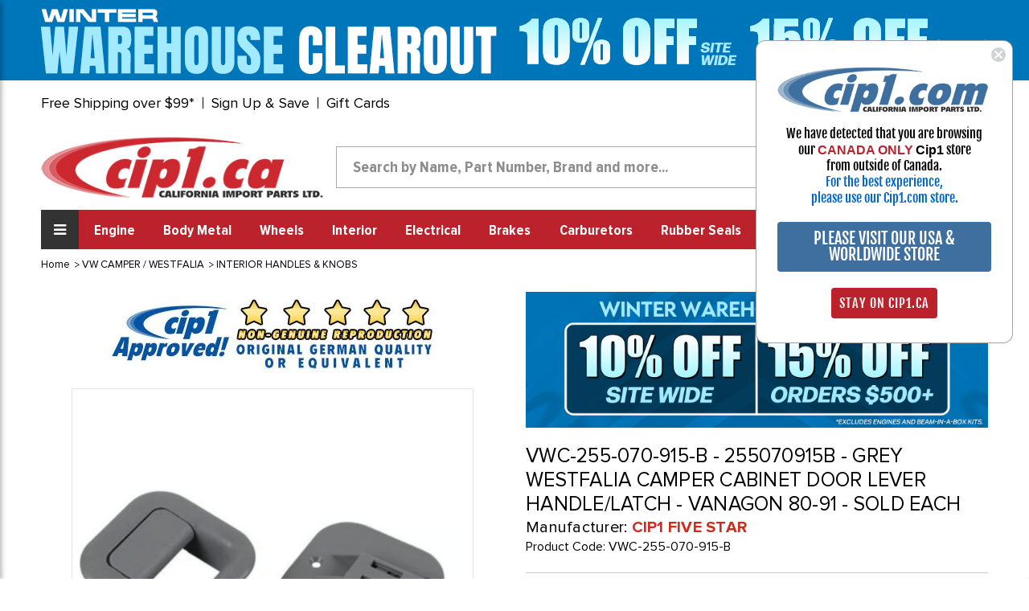

--- FILE ---
content_type: text/html; charset=UTF-8
request_url: https://www.cip1.ca/vwc-255-070-915-b/
body_size: 28680
content:




<!DOCTYPE html>
<html class="no-js" lang="en">
    <head>
        <title>VWC-255-070-915-B - 255070915B - GREY WESTFALIA CAMPER CABINET DOOR LEVER HANDLE/LATCH - VANAGON 80-91 - SOLD EACH</title>
        <link rel="dns-prefetch preconnect" href="https://cdn11.bigcommerce.com/s-iytmix71w5" crossorigin><link rel="dns-prefetch preconnect" href="https://fonts.googleapis.com/" crossorigin><link rel="dns-prefetch preconnect" href="https://fonts.gstatic.com/" crossorigin>
        <meta property="product:price:amount" content="30.45" /><meta property="product:price:currency" content="CAD" /><meta property="og:url" content="https://www.cip1.ca/vwc-255-070-915-b/" /><meta property="og:site_name" content="Cip1.ca" /><meta name="keywords" content="VWC-255-070-915-B - (255070915B) GREY WESTFALIA CAMPER CABINET DOOR LEVER HANDLE/LATCH - VANAGON 80-91 - SOLD EACH"><meta name="description" content="vwc-255-070-915-b - 255070915b - grey westfalia camper cabinet door lever handle/latch - vanagon 80-91 - sold each"><link rel='canonical' href='https://www.cip1.ca/vwc-255-070-915-b/' /><meta name='platform' content='bigcommerce.stencil' /><meta property="og:type" content="product" />
<meta property="og:title" content="VWC-255-070-915-B - 255070915B - GREY WESTFALIA CAMPER CABINET DOOR LEVER HANDLE/LATCH - VANAGON 80-91 - SOLD EACH" />
<meta property="og:description" content="vwc-255-070-915-b - 255070915b - grey westfalia camper cabinet door lever handle/latch - vanagon 80-91 - sold each" />
<meta property="og:image" content="https://cdn11.bigcommerce.com/s-iytmix71w5/products/14582/images/32985/VWC-255-070-915-B__42391.1768673438.386.513.jpg?c=1" />
<meta property="og:availability" content="instock" />
<meta property="pinterest:richpins" content="enabled" />
        
         

            <!---====== Font Awesome Css =====-->
        <link rel="stylesheet" href="https://stackpath.bootstrapcdn.com/font-awesome/4.7.0/css/font-awesome.min.css" integrity="sha384-wvfXpqpZZVQGK6TAh5PVlGOfQNHSoD2xbE+QkPxCAFlNEevoEH3Sl0sibVcOQVnN" crossorigin="anonymous">
        <!---====== Google Fonts =====-->
        <link href="https://fonts.googleapis.com/css2?family=Fjalla+One&display=swap" rel="stylesheet">
       
        <link href="https://cdn11.bigcommerce.com/s-iytmix71w5/product_images/icon-ca.png?t=1610145054" rel="shortcut icon">
        <meta name="viewport" content="width=device-width, initial-scale=1, maximum-scale=1">

        <script>
            document.documentElement.className = document.documentElement.className.replace('no-js', 'js');
        </script>

        <script>
    function browserSupportsAllFeatures() {
        return window.Promise
            && window.fetch
            && window.URL
            && window.URLSearchParams
            && window.WeakMap
            // object-fit support
            && ('objectFit' in document.documentElement.style);
    }

    function loadScript(src) {
        var js = document.createElement('script');
        js.src = src;
        js.onerror = function () {
            console.error('Failed to load polyfill script ' + src);
        };
        document.head.appendChild(js);
    }

    if (!browserSupportsAllFeatures()) {
        loadScript('https://cdn11.bigcommerce.com/s-iytmix71w5/stencil/9fd78b60-33f7-013c-c3ef-42f13f60fef9/e/13a49b90-bd07-013e-0b70-4ed393b8a330/dist/theme-bundle.polyfills.js');
    }
</script>

        <script>
            window.lazySizesConfig = window.lazySizesConfig || {};
            window.lazySizesConfig.loadMode = 1;
        </script>
        <script async src="https://cdn11.bigcommerce.com/s-iytmix71w5/stencil/9fd78b60-33f7-013c-c3ef-42f13f60fef9/e/13a49b90-bd07-013e-0b70-4ed393b8a330/dist/theme-bundle.head_async.js"></script>

        <link href="https://fonts.googleapis.com/css?family=Montserrat:700,500,400%7CKarla:400&display=swap" rel="stylesheet">
        <link data-stencil-stylesheet href="https://cdn11.bigcommerce.com/s-iytmix71w5/stencil/9fd78b60-33f7-013c-c3ef-42f13f60fef9/e/13a49b90-bd07-013e-0b70-4ed393b8a330/css/theme-a0dd23a0-33f7-013c-c3ef-42f13f60fef9.css" rel="stylesheet">
		
		
		<link data-stencil-stylesheet href="https://cdn11.bigcommerce.com/s-iytmix71w5/stencil/9fd78b60-33f7-013c-c3ef-42f13f60fef9/e/13a49b90-bd07-013e-0b70-4ed393b8a330/css/style-a0dd23a0-33f7-013c-c3ef-42f13f60fef9.css" rel="stylesheet">
		
        <!-- Start Tracking Code for analytics_facebook -->

<script>
!function(f,b,e,v,n,t,s){if(f.fbq)return;n=f.fbq=function(){n.callMethod?n.callMethod.apply(n,arguments):n.queue.push(arguments)};if(!f._fbq)f._fbq=n;n.push=n;n.loaded=!0;n.version='2.0';n.queue=[];t=b.createElement(e);t.async=!0;t.src=v;s=b.getElementsByTagName(e)[0];s.parentNode.insertBefore(t,s)}(window,document,'script','https://connect.facebook.net/en_US/fbevents.js');

fbq('set', 'autoConfig', 'false', '186884338931127');
fbq('dataProcessingOptions', ['LDU'], 0, 0);
fbq('init', '186884338931127', {"external_id":"a97a5cc0-e9ad-4508-b0a0-3e41f038706a"});
fbq('set', 'agent', 'bigcommerce', '186884338931127');

function trackEvents() {
    var pathName = window.location.pathname;

    fbq('track', 'PageView', {}, "");

    // Search events start -- only fire if the shopper lands on the /search.php page
    if (pathName.indexOf('/search.php') === 0 && getUrlParameter('search_query')) {
        fbq('track', 'Search', {
            content_type: 'product_group',
            content_ids: [],
            search_string: getUrlParameter('search_query')
        });
    }
    // Search events end

    // Wishlist events start -- only fire if the shopper attempts to add an item to their wishlist
    if (pathName.indexOf('/wishlist.php') === 0 && getUrlParameter('added_product_id')) {
        fbq('track', 'AddToWishlist', {
            content_type: 'product_group',
            content_ids: []
        });
    }
    // Wishlist events end

    // Lead events start -- only fire if the shopper subscribes to newsletter
    if (pathName.indexOf('/subscribe.php') === 0 && getUrlParameter('result') === 'success') {
        fbq('track', 'Lead', {});
    }
    // Lead events end

    // Registration events start -- only fire if the shopper registers an account
    if (pathName.indexOf('/login.php') === 0 && getUrlParameter('action') === 'account_created') {
        fbq('track', 'CompleteRegistration', {}, "");
    }
    // Registration events end

    

    function getUrlParameter(name) {
        var cleanName = name.replace(/[\[]/, '\[').replace(/[\]]/, '\]');
        var regex = new RegExp('[\?&]' + cleanName + '=([^&#]*)');
        var results = regex.exec(window.location.search);
        return results === null ? '' : decodeURIComponent(results[1].replace(/\+/g, ' '));
    }
}

if (window.addEventListener) {
    window.addEventListener("load", trackEvents, false)
}
</script>
<noscript><img height="1" width="1" style="display:none" alt="null" src="https://www.facebook.com/tr?id=186884338931127&ev=PageView&noscript=1&a=plbigcommerce1.2&eid="/></noscript>

<!-- End Tracking Code for analytics_facebook -->

<!-- Start Tracking Code for analytics_googleanalytics4 -->

<script data-cfasync="false" src="https://cdn11.bigcommerce.com/shared/js/google_analytics4_bodl_subscribers-358423becf5d870b8b603a81de597c10f6bc7699.js" integrity="sha256-gtOfJ3Avc1pEE/hx6SKj/96cca7JvfqllWA9FTQJyfI=" crossorigin="anonymous"></script>
<script data-cfasync="false">
  (function () {
    window.dataLayer = window.dataLayer || [];

    function gtag(){
        dataLayer.push(arguments);
    }

    function initGA4(event) {
         function setupGtag() {
            function configureGtag() {
                gtag('js', new Date());
                gtag('set', 'developer_id.dMjk3Nj', true);
                gtag('config', 'G-F9Z93LJZ8Y');
            }

            var script = document.createElement('script');

            script.src = 'https://www.googletagmanager.com/gtag/js?id=G-F9Z93LJZ8Y';
            script.async = true;
            script.onload = configureGtag;

            document.head.appendChild(script);
        }

        setupGtag();

        if (typeof subscribeOnBodlEvents === 'function') {
            subscribeOnBodlEvents('G-F9Z93LJZ8Y', false);
        }

        window.removeEventListener(event.type, initGA4);
    }

    

    var eventName = document.readyState === 'complete' ? 'consentScriptsLoaded' : 'DOMContentLoaded';
    window.addEventListener(eventName, initGA4, false);
  })()
</script>

<!-- End Tracking Code for analytics_googleanalytics4 -->

<!-- Start Tracking Code for analytics_siteverification -->

<meta name="google-site-verification" content="Ua_eugmzm17Tz84Irs7VTfTrMhhn_IIXJNcjl72uwY4" />

<!-- End Tracking Code for analytics_siteverification -->


<script type="text/javascript" src="https://checkout-sdk.bigcommerce.com/v1/loader.js" defer ></script>
<script src="https://www.google.com/recaptcha/api.js" async defer></script>
<script type="text/javascript">
var BCData = {"product_attributes":{"sku":"VWC-255-070-915-B","upc":null,"mpn":null,"gtin":null,"weight":null,"base":true,"image":null,"price":{"without_tax":{"formatted":"$30.45","value":30.45,"currency":"CAD"},"tax_label":"Tax","rrp_without_tax":{"formatted":"$33.83","value":33.83,"currency":"CAD"},"saved":{"formatted":"$3.38","value":3.38,"currency":"CAD"}},"stock":null,"instock":true,"stock_message":null,"purchasable":true,"purchasing_message":null,"call_for_price_message":null}};
</script>
<script src='https://searchserverapi1.com/widgets/bigcommerce/init.js?api_key=3T1u8E1n4a' async ></script><script>
  !function(f,b,e,v,n,t,s)
  {if(f.fbq)return;n=f.fbq=function(){n.callMethod?
  n.callMethod.apply(n,arguments):n.queue.push(arguments)};
  if(!f._fbq)f._fbq=n;n.push=n;n.loaded=!0;n.version='2.0';
  n.queue=[];t=b.createElement(e);t.async=!0;
  t.src=v;s=b.getElementsByTagName(e)[0];
  s.parentNode.insertBefore(t,s)}(window, document,'script',
  'https://connect.facebook.net/en_US/fbevents.js');
  fbq('init', '505690593248373');
  fbq('track', 'PageView');
</script><script>(function(w,d,t,r,u){var f,n,i;w[u]=w[u]||[],f=function(){var o={ti:"26056782"};o.q=w[u],w[u]=new UET(o),w[u].push("pageLoad")},n=d.createElement(t),n.src=r,n.async=1,n.onload=n.onreadystatechange=function(){var s=this.readyState;s&&s!=="loaded"&&s!=="complete"||(f(),n.onload=n.onreadystatechange=null)},i=d.getElementsByTagName(t)[0],i.parentNode.insertBefore(n,i)})(window,document,"script","//bat.bing.com/bat.js","uetq");</script>
<!-- Google Tag Manager -->
<script>(function(w,d,s,l,i){w[l]=w[l]||[];w[l].push({'gtm.start':
new Date().getTime(),event:'gtm.js'});var f=d.getElementsByTagName(s)[0],
j=d.createElement(s),dl=l!='dataLayer'?'&l='+l:'';j.async=true;j.src=
'https://www.googletagmanager.com/gtm.js?id='+i+dl;f.parentNode.insertBefore(j,f);
})(window,document,'script','dataLayer','GTM-KPJ73X6C');</script>
<!-- End Google Tag Manager -->
 <script data-cfasync="false" src="https://microapps.bigcommerce.com/bodl-events/1.9.4/index.js" integrity="sha256-Y0tDj1qsyiKBRibKllwV0ZJ1aFlGYaHHGl/oUFoXJ7Y=" nonce="" crossorigin="anonymous"></script>
 <script data-cfasync="false" nonce="">

 (function() {
    function decodeBase64(base64) {
       const text = atob(base64);
       const length = text.length;
       const bytes = new Uint8Array(length);
       for (let i = 0; i < length; i++) {
          bytes[i] = text.charCodeAt(i);
       }
       const decoder = new TextDecoder();
       return decoder.decode(bytes);
    }
    window.bodl = JSON.parse(decodeBase64("[base64]"));
 })()

 </script>

<script nonce="">
(function () {
    var xmlHttp = new XMLHttpRequest();

    xmlHttp.open('POST', 'https://bes.gcp.data.bigcommerce.com/nobot');
    xmlHttp.setRequestHeader('Content-Type', 'application/json');
    xmlHttp.send('{"store_id":"1001394933","timezone_offset":"-7.0","timestamp":"2026-01-22T00:12:05.81460800Z","visit_id":"e44d4dfd-2ae4-4999-bd70-413d7a730a6c","channel_id":1}');
})();
</script>

        <script src="//searchserverapi.com/widgets/bigcommerce/init.js?api_key=3T1u8E1n4a"></script>
    </head>
    <body  class="site page-product  canada-store">
        <!-- Google Tag Manager (noscript) templates/layout/base.html-->
        <noscript><iframe src="https://www.googletagmanager.com/ns.html?id=GTM-KPJ73X6C" height="0" width="0" style="display:none;visibility:hidden"></iframe></noscript>
        <!-- End Google Tag Manager (noscript) -->
        
        <!-- Simple Customer Data -->
        <!-- End Simple Customer Data -->

        <svg data-src="https://cdn11.bigcommerce.com/s-iytmix71w5/stencil/9fd78b60-33f7-013c-c3ef-42f13f60fef9/e/13a49b90-bd07-013e-0b70-4ed393b8a330/img/icon-sprite.svg" class="icons-svg-sprite"></svg>

        <div class="klaviyo-form-XdBPDK"></div>
<div class="klaviyo-form-UrwmWz"></div>
<div class="klaviyo-form-XvLDmU"></div>
<header class="header" role="banner">   
    <div class="row header-top-links">
    <div class="custom-container">
      <div class="top-short-bar">
        <ul class="leftul">
          <li><a href="#" class="open-info-modal" data-modal="/free-shipping-over-99/">Free Shipping over $99*</a></li>
          <li style="display: none"><a href="/price-match-guarantee/">Match-a-Price Guarantee*</a></li>
          <li><a href="#" class="open-info-modal" data-modal="/sign-up-and-save/">Sign Up & Save</a></li>
          <li><a href="/giftcertificates.php">Gift Cards</a></li>
        </ul>
        <div class="country-phone">
          <span class="call-enquery"><i class="fa fa-phone"></i><a href="tel:1-800-313-3811">1-800-313-3811</a></span>
          <ul class="navUser-section country-selector">
    <li class="navUser-item-contry">
        <a class="navUser-action" href="#"  rel="nofollow">
		<img src="https://cdn11.bigcommerce.com/s-iytmix71w5/stencil/9fd78b60-33f7-013c-c3ef-42f13f60fef9/e/13a49b90-bd07-013e-0b70-4ed393b8a330/images/canada-flag.png" class="img-fluid" alt="Cip1 Canada"></a>
        <div class="dropdown-menu-country" >
	<div class="county-msg-1">You are on our <br>Canadian Store</div>
	<a href="#" data-href="https://www2.cip1.com" rel="nofollow" class="store-redirect">
										Go to our US Store<br>
										<img src="https://cdn11.bigcommerce.com/s-iytmix71w5/stencil/9fd78b60-33f7-013c-c3ef-42f13f60fef9/e/13a49b90-bd07-013e-0b70-4ed393b8a330/images/us-flag.jpg" class="img-fluid" alt="Cip1 US">
										</a>
</div>
</li>
</ul>
        </div>  
      </div>  
    </div>
  </div>
  <div class="row">
    <div class="custom-container">
      <div class="logo-search-bar">
	    <!--Dynamic Logo-->
	    <div class="klaviyo-form-V4wDFf"></div><div class="klaviyo-form-VPfWQw"></div>
       	<!--Hidden for New Logo <a href="/" class="header-logo"><img src="https://cdn11.bigcommerce.com/s-iytmix71w5/product_images/uploaded_images/canada-logo.png" class="img-fluid" alt="www.cip1.ca"></a>-->
        <div class="searchbar form-group">
		   <!-- snippet location forms_search -->
    <form class="form" action="/search.php">
        <div class="search-input-field">
            <input class="search_ form-control" name="search_query" id="search_query" data-error-message="Search field cannot be empty."   data-search-quick type="search" autocomplete="off" onfocus="this.placeholder=''" onblur="this.placeholder='Search by Name, Part Number, Brand and more...'" placeholder="Search by Name, Part Number, Brand and more...">
  			<button class="headersearch-icon" type="submit"><i class="fa fa-search"></i></button>
		     </div>
    </form>
        </div>
        <div class="snd-right-section">
          <a href="https://www.cip1.ca/view-our-complete-line-of-classic-vw-parts/" class="bus-category-vector"><img id="thisImg" alt="img" src="https://www.cip1.ca/product_images/uploaded_images/header-models.gif"/></a>
          <div class="account-cart-section">
		  <span class="customer-acc">
			 <p>My Account<br><a href="/login.php">Sign in</a></p>
			</span>
			<span class="cart-wr">
            <a class="navUser-action"  href="/cart.php">
                    <span class="navUser-item-cartLabel"><i class="fa fa-shopping-cart"></i></span>
                    <span class="countPill cart-quantity"></span>
                </a>
                <div class="dropdown-menu" id="cart-preview-dropdown" data-dropdown-content aria-hidden="true"></div>
				</span>
          </div>
        </div>
      </div>
    </div>
  </div>
<div class="row">
    <div class="custom-container">
      <div class="snd-flex-row">
        <nav class="sidenav" data-sidenav data-sidenav-toggle="#sidenav-toggle">
		<div class="logo-menu"><img src="https://cdn11.bigcommerce.com/s-iytmix71w5/stencil/9fd78b60-33f7-013c-c3ef-42f13f60fef9/e/13a49b90-bd07-013e-0b70-4ed393b8a330/images/logo-menu.png" class="img-fluid" alt="Cip1 VW Parts"></div>		
          <ul class="sidenav-menu">
                <li>             
                    <a class="navPages-action"
   href="https://www.cip1.ca/view-our-complete-line-of-classic-vw-parts/"
   aria-label="VIEW OUR COMPLETE LINE OF CLASSIC VW PARTS"
>
    VIEW OUR COMPLETE LINE OF CLASSIC VW PARTS
</a>

                </li>
                <li>             
                    <a class="navPages-action"
   href="https://www.cip1.ca/new-products-specials/"
   aria-label="NEW PRODUCTS &amp; SPECIALS"
>
    NEW PRODUCTS &amp; SPECIALS
</a>

                </li>
                <li>             
                    <a class="navPages-action"
   href="https://www.cip1.ca/gift-guide/"
   aria-label="GIFT GUIDE"
>
    GIFT GUIDE
</a>

                </li>
                <li>             
                    <a class="navPages-action"
   href="https://www.cip1.ca/auto-craft-vw-body-metal/"
   aria-label="AUTO CRAFT VW BODY METAL"
>
    AUTO CRAFT VW BODY METAL
</a>

                </li>
                <li>             
                    <a class="navPages-action"
   href="https://www.cip1.ca/flat-4-products/"
   aria-label="FLAT-4 PRODUCTS"
>
    FLAT-4 PRODUCTS
</a>

                </li>
                <li>             
                    <a class="navPages-action"
   href="https://www.cip1.ca/vw-wheels-tires/"
   aria-label="VW WHEELS - TIRES"
>
    VW WHEELS - TIRES
</a>

                </li>
                <li>             
                    <a class="navPages-action"
   href="https://www.cip1.ca/cip-gauge-store/"
   aria-label="CIP GAUGE STORE"
>
    CIP GAUGE STORE
</a>

                </li>
                <li>             
                    <a class="navPages-action"
   href="https://www.cip1.ca/c-c-products/"
   aria-label="C&amp;C - PRODUCTS"
>
    C&amp;C - PRODUCTS
</a>

                </li>
                <li>             
                    <a class="navPages-action"
   href="https://www.cip1.ca/csp-products/"
   aria-label="CSP - PRODUCTS"
>
    CSP - PRODUCTS
</a>

                </li>
                <li>             
                    <a class="navPages-action"
   href="https://www.cip1.ca/vw-body-metal/"
   aria-label="VW BODY METAL"
>
    VW BODY METAL
</a>

                </li>
                <li>             
                    <a class="navPages-action"
   href="https://www.cip1.ca/vw-books-manuals/"
   aria-label="VW BOOKS &amp; MANUALS"
>
    VW BOOKS &amp; MANUALS
</a>

                </li>
                <li>             
                    <a class="navPages-action"
   href="https://www.cip1.ca/vw-braking-system/"
   aria-label="VW BRAKING SYSTEM"
>
    VW BRAKING SYSTEM
</a>

                </li>
                <li>             
                    <a class="navPages-action"
   href="https://www.cip1.ca/vw-buggy-baja/"
   aria-label="VW BUGGY &amp; BAJA"
>
    VW BUGGY &amp; BAJA
</a>

                </li>
                <li>             
                    <a class="navPages-action activePage"
   href="https://www.cip1.ca/vw-camper-westfalia/"
   aria-label="VW CAMPER / WESTFALIA"
>
    VW CAMPER / WESTFALIA
</a>

                </li>
                <li>             
                    <a class="navPages-action"
   href="https://www.cip1.ca/vw-carburetor-parts/"
   aria-label="VW CARBURETOR &amp; PARTS"
>
    VW CARBURETOR &amp; PARTS
</a>

                </li>
                <li>             
                    <a class="navPages-action"
   href="https://www.cip1.ca/vw-chassis-cables/"
   aria-label="VW CHASSIS &amp; CABLES"
>
    VW CHASSIS &amp; CABLES
</a>

                </li>
                <li>             
                    <a class="navPages-action"
   href="https://www.cip1.ca/vw-convertible-sunroof/"
   aria-label="VW CONVERTIBLE &amp; SUNROOF"
>
    VW CONVERTIBLE &amp; SUNROOF
</a>

                </li>
                <li>             
                    <a class="navPages-action"
   href="https://www.cip1.ca/vw-electrical-tune-up/"
   aria-label="VW ELECTRICAL &amp; TUNE-UP"
>
    VW ELECTRICAL &amp; TUNE-UP
</a>

                </li>
                <li>             
                    <a class="navPages-action"
   href="https://www.cip1.ca/vw-engine-parts/"
   aria-label="VW ENGINE PARTS"
>
    VW ENGINE PARTS
</a>

                </li>
                <li>             
                    <a class="navPages-action"
   href="https://www.cip1.ca/vw-exhaust-mufflers/"
   aria-label="VW EXHAUST-MUFFLERS"
>
    VW EXHAUST-MUFFLERS
</a>

                </li>
                <li>             
                    <a class="navPages-action"
   href="https://www.cip1.ca/vw-exterior-trim/"
   aria-label="VW EXTERIOR TRIM"
>
    VW EXTERIOR TRIM
</a>

                </li>
                <li>             
                    <a class="navPages-action"
   href="https://www.cip1.ca/vw-fuel-injection/"
   aria-label="VW FUEL INJECTION"
>
    VW FUEL INJECTION
</a>

                </li>
                <li>             
                    <a class="navPages-action"
   href="https://www.cip1.ca/vw-hardware-misc/"
   aria-label="VW HARDWARE &amp; MISC"
>
    VW HARDWARE &amp; MISC
</a>

                </li>
                <li>             
                    <a class="navPages-action"
   href="https://www.cip1.ca/vw-interior/"
   aria-label="VW INTERIOR"
>
    VW INTERIOR
</a>

                </li>
                <li>             
                    <a class="navPages-action"
   href="https://www.cip1.ca/vw-rubber-seals/"
   aria-label="VW RUBBER SEALS"
>
    VW RUBBER SEALS
</a>

                </li>
                <li>             
                    <a class="navPages-action"
   href="https://www.cip1.ca/vw-suspension-front/"
   aria-label="VW SUSPENSION-FRONT"
>
    VW SUSPENSION-FRONT
</a>

                </li>
                <li>             
                    <a class="navPages-action"
   href="https://www.cip1.ca/vw-suspension-rear/"
   aria-label="VW SUSPENSION-REAR"
>
    VW SUSPENSION-REAR
</a>

                </li>
                <li>             
                    <a class="navPages-action"
   href="https://www.cip1.ca/vw-tools/"
   aria-label="VW TOOLS"
>
    VW TOOLS
</a>

                </li>
                <li>             
                    <a class="navPages-action"
   href="https://www.cip1.ca/vw-transmission/"
   aria-label="VW TRANSMISSION"
>
    VW TRANSMISSION
</a>

                </li>
                <li>             
                    <a class="navPages-action"
   href="https://www.cip1.ca/vw-watercooled-parts/"
   aria-label="VW WATERCOOLED PARTS"
>
    VW WATERCOOLED PARTS
</a>

                </li>
                <li>             
                    <a class="navPages-action"
   href="https://www.cip1.ca/porsche-356-911-parts/"
   aria-label="PORSCHE 356 / 911 PARTS"
>
    PORSCHE 356 / 911 PARTS
</a>

                </li>
         	
			<li class="acc-action" ><a href="/account.php">My Account</a></li>
			
                    </ul>
        </nav>
        <ul class="three-right-links">
          <li><a href="javascript:;" class="toggle" id="sidenav-toggle"><span>All Categories</span><i class="fa fa-bars"></i></a></li>
		  <li><a class="navPages-action" href="/vw-engine-parts/" aria-label="Engine">Engine</a></li>
<li><a class="navPages-action" href="/vw-body-metal/" aria-label="Body Metal">Body Metal</a></li>
<li><a class="navPages-action" href="/vw-wheels-tires/" aria-label="Wheels">Wheels</a></li>
<li><a class="navPages-action" href="/vw-interior/" aria-label="Interior">Interior</a></li>
<li><a class="navPages-action" href="/vw-electrical-tune-up/" aria-label="Electrical">Electrical</a></li>
<li><a class="navPages-action" href="/vw-braking-system/" aria-label="Brakes">Brakes</a></li>
<li><a class="navPages-action" href="/vw-carburetor-parts/" aria-label="Carburetors">Carburetors</a></li>
<li><a class="navPages-action" href="/vw-rubber-seals/" aria-label="Rubber Seals">Rubber Seals</a></li>
<li><a class="navPages-action" href="/vw-exhaust-mufflers/" aria-label="Exhaust">Exhaust</a></li>
<li><a class="navPages-action" href="/vw-exterior-trim/" aria-label="Exterior">Exterior</a></li>
<li><a class="navPages-action" href="/vw-buggy-baja/" aria-label="Off Road">Off Road</a></li>
           <!--
                <li><a class="navPages-action"
   href="https://www.cip1.ca/engine/"
   aria-label="Engine"
>
    Engine
</a>

</li>
                <li><a class="navPages-action"
   href="https://www.cip1.ca/body-metal/"
   aria-label="Body Metal"
>
    Body Metal
</a>

</li>
                <li><a class="navPages-action"
   href="https://www.cip1.ca/wheels/"
   aria-label="Wheels"
>
    Wheels
</a>

</li>
                <li><a class="navPages-action"
   href="https://www.cip1.ca/interior/"
   aria-label="Interior"
>
    Interior
</a>

</li>
                <li><a class="navPages-action"
   href="https://www.cip1.ca/electrical/"
   aria-label="Electrical"
>
    Electrical
</a>

</li>
                <li><a class="navPages-action"
   href="https://www.cip1.ca/brakes/"
   aria-label="Brakes"
>
    Brakes
</a>

</li>
                <li><a class="navPages-action"
   href="https://www.cip1.ca/carburetors/"
   aria-label="Carburetors"
>
    Carburetors
</a>

</li>
                <li><a class="navPages-action"
   href="https://www.cip1.ca/rubber-seals/"
   aria-label="Rubber Seals"
>
    Rubber Seals
</a>

</li>
                <li><a class="navPages-action"
   href="https://www.cip1.ca/exhaust/"
   aria-label="Exhaust"
>
    Exhaust
</a>

</li>
                <li><a class="navPages-action"
   href="https://www.cip1.ca/exterior/"
   aria-label="Exterior"
>
    Exterior
</a>

</li>
                <li><a class="navPages-action"
   href="https://www.cip1.ca/off-road/"
   aria-label="Off Road"
>
    Off Road
</a>

</li>
				-->
        </ul>
        <div class="searchbar form-group">   
			<form class="form" action="/search.php">
		   <input type="text" class="form-control" name="search_query" id="search_query"  placeholder="Search by Name, Part Number, Brand and more...">
          <button type="submit" class="headersearch-icon"><i class="fa fa-search"></i></button>
		  </form>
        </div>
      </div>
    </div>
  </div>
	<div data-sidenav-overlay  class="sidenav-overlay"><div>
</header>
<div data-content-region="header_bottom--global"></div>
<div data-content-region="header_bottom"></div>
        <div class="body" id='main-content' data-currency-code="CAD">
     
    <div class="container">
        
    <nav aria-label="Breadcrumb">
    <ol class="breadcrumbs" itemscope itemtype="http://schema.org/BreadcrumbList">
                <li class="breadcrumb " itemprop="itemListElement" itemscope itemtype="http://schema.org/ListItem">
                    <a class="breadcrumb-label"
                       itemprop="item"
                       href="https://www.cip1.ca/"
                       
                    >
                        <span itemprop="name">Home</span>
                    </a>
                    <meta itemprop="position" content="1" />
                </li>
                <li class="breadcrumb " itemprop="itemListElement" itemscope itemtype="http://schema.org/ListItem">
                    <a class="breadcrumb-label"
                       itemprop="item"
                       href="https://www.cip1.ca/vw-camper-westfalia/"
                       
                    >
                        <span itemprop="name">VW CAMPER / WESTFALIA</span>
                    </a>
                    <meta itemprop="position" content="2" />
                </li>
                <li class="breadcrumb " itemprop="itemListElement" itemscope itemtype="http://schema.org/ListItem">
                    <a class="breadcrumb-label"
                       itemprop="item"
                       href="https://www.cip1.ca/vw-camper-westfalia/interior-handles-knobs/"
                       
                    >
                        <span itemprop="name">INTERIOR HANDLES &amp; KNOBS</span>
                    </a>
                    <meta itemprop="position" content="3" />
                </li>
                <li class="breadcrumb is-active" itemprop="itemListElement" itemscope itemtype="http://schema.org/ListItem">
                    <a class="breadcrumb-label"
                       itemprop="item"
                       href="https://www.cip1.ca/vwc-255-070-915-b/"
                       aria-current="page"
                    >
                        <span itemprop="name">VWC-255-070-915-B - 255070915B - GREY WESTFALIA CAMPER CABINET DOOR LEVER HANDLE/LATCH - VANAGON 80-91 - SOLD EACH</span>
                    </a>
                    <meta itemprop="position" content="4" />
                </li>
    </ol>
</nav>


    <div itemscope itemtype="http://schema.org/Product">
        <div class="productView  " >

    <section class="productView-images oneImage" data-image-gallery>
	<div class="manifactures-image-wrapper">
	<a href="https://www.cip1.ca/cip1-five-star/"><img src="/content/manufacturers/cip1-five-star.jpg" /></a>
	</div>
	      <div class="main-image-wrapper">
			<ul class="productView-thumbnails" data-slick='{
                "infinite": false,
                "mobileFirst": true,
                "slidesToShow": 3,
                "slidesToScroll": 1,
				"vertical": true,
				"responsive": [
            {
                "breakpoint": 800,
                "settings": {
                    "slidesToShow":  1,
                    "slidesToScroll": 1
                }
            },
            {
                "breakpoint": 550,
                "settings": {
                    "slidesToShow": 3,
                    "slidesToScroll": 1
                }
            }
        ]
                
            }'>
                <li class="productView-thumbnail">
                    <a
                        class="productView-thumbnail-link"
                        href="https://cdn11.bigcommerce.com/s-iytmix71w5/images/stencil/1280x1280/products/14582/32985/VWC-255-070-915-B__42391.1768673438.jpg?c=1"
                        data-image-gallery-item
                        data-image-gallery-new-image-url="https://cdn11.bigcommerce.com/s-iytmix71w5/images/stencil/700x922/products/14582/32985/VWC-255-070-915-B__42391.1768673438.jpg?c=1"
                        data-image-gallery-new-image-srcset="https://cdn11.bigcommerce.com/s-iytmix71w5/images/stencil/80w/products/14582/32985/VWC-255-070-915-B__42391.1768673438.jpg?c=1 80w, https://cdn11.bigcommerce.com/s-iytmix71w5/images/stencil/160w/products/14582/32985/VWC-255-070-915-B__42391.1768673438.jpg?c=1 160w, https://cdn11.bigcommerce.com/s-iytmix71w5/images/stencil/320w/products/14582/32985/VWC-255-070-915-B__42391.1768673438.jpg?c=1 320w, https://cdn11.bigcommerce.com/s-iytmix71w5/images/stencil/640w/products/14582/32985/VWC-255-070-915-B__42391.1768673438.jpg?c=1 640w, https://cdn11.bigcommerce.com/s-iytmix71w5/images/stencil/960w/products/14582/32985/VWC-255-070-915-B__42391.1768673438.jpg?c=1 960w, https://cdn11.bigcommerce.com/s-iytmix71w5/images/stencil/1280w/products/14582/32985/VWC-255-070-915-B__42391.1768673438.jpg?c=1 1280w, https://cdn11.bigcommerce.com/s-iytmix71w5/images/stencil/1920w/products/14582/32985/VWC-255-070-915-B__42391.1768673438.jpg?c=1 1920w, https://cdn11.bigcommerce.com/s-iytmix71w5/images/stencil/2560w/products/14582/32985/VWC-255-070-915-B__42391.1768673438.jpg?c=1 2560w"
                        data-image-gallery-zoom-image-url="https://cdn11.bigcommerce.com/s-iytmix71w5/images/stencil/1280x1280/products/14582/32985/VWC-255-070-915-B__42391.1768673438.jpg?c=1"
                    >
                    <img src="https://cdn11.bigcommerce.com/s-iytmix71w5/images/stencil/100x100/products/14582/32985/VWC-255-070-915-B__42391.1768673438.jpg?c=1" alt="VWC-255-070-915-B - 255070915B - GREY WESTFALIA CAMPER CABINET DOOR LEVER HANDLE/LATCH - VANAGON 80-91 - SOLD EACH" title="VWC-255-070-915-B - 255070915B - GREY WESTFALIA CAMPER CABINET DOOR LEVER HANDLE/LATCH - VANAGON 80-91 - SOLD EACH" data-sizes="auto"
    srcset="[data-uri]"
data-srcset="https://cdn11.bigcommerce.com/s-iytmix71w5/images/stencil/80w/products/14582/32985/VWC-255-070-915-B__42391.1768673438.jpg?c=1 80w, https://cdn11.bigcommerce.com/s-iytmix71w5/images/stencil/160w/products/14582/32985/VWC-255-070-915-B__42391.1768673438.jpg?c=1 160w, https://cdn11.bigcommerce.com/s-iytmix71w5/images/stencil/320w/products/14582/32985/VWC-255-070-915-B__42391.1768673438.jpg?c=1 320w, https://cdn11.bigcommerce.com/s-iytmix71w5/images/stencil/640w/products/14582/32985/VWC-255-070-915-B__42391.1768673438.jpg?c=1 640w, https://cdn11.bigcommerce.com/s-iytmix71w5/images/stencil/960w/products/14582/32985/VWC-255-070-915-B__42391.1768673438.jpg?c=1 960w, https://cdn11.bigcommerce.com/s-iytmix71w5/images/stencil/1280w/products/14582/32985/VWC-255-070-915-B__42391.1768673438.jpg?c=1 1280w, https://cdn11.bigcommerce.com/s-iytmix71w5/images/stencil/1920w/products/14582/32985/VWC-255-070-915-B__42391.1768673438.jpg?c=1 1920w, https://cdn11.bigcommerce.com/s-iytmix71w5/images/stencil/2560w/products/14582/32985/VWC-255-070-915-B__42391.1768673438.jpg?c=1 2560w"

class="lazyload"
loading="lazy"
 />
                    </a>
                </li>
        </ul>
		
        <figure class="productView-image"
                data-image-gallery-main
                data-zoom-image="https://cdn11.bigcommerce.com/s-iytmix71w5/images/stencil/1280x1280/products/14582/32985/VWC-255-070-915-B__42391.1768673438.jpg?c=1"
                >
            <div class="productView-img-container">
                    <a href="https://cdn11.bigcommerce.com/s-iytmix71w5/images/stencil/1280x1280/products/14582/32985/VWC-255-070-915-B__42391.1768673438.jpg?c=1"
                        target="_blank" itemprop="image">
                <img src="https://cdn11.bigcommerce.com/s-iytmix71w5/images/stencil/700x922/products/14582/32985/VWC-255-070-915-B__42391.1768673438.jpg?c=1" alt="VWC-255-070-915-B - 255070915B - GREY WESTFALIA CAMPER CABINET DOOR LEVER HANDLE/LATCH - VANAGON 80-91 - SOLD EACH" title="VWC-255-070-915-B - 255070915B - GREY WESTFALIA CAMPER CABINET DOOR LEVER HANDLE/LATCH - VANAGON 80-91 - SOLD EACH" data-sizes="auto"
    srcset="[data-uri]"
data-srcset="https://cdn11.bigcommerce.com/s-iytmix71w5/images/stencil/80w/products/14582/32985/VWC-255-070-915-B__42391.1768673438.jpg?c=1 80w, https://cdn11.bigcommerce.com/s-iytmix71w5/images/stencil/160w/products/14582/32985/VWC-255-070-915-B__42391.1768673438.jpg?c=1 160w, https://cdn11.bigcommerce.com/s-iytmix71w5/images/stencil/320w/products/14582/32985/VWC-255-070-915-B__42391.1768673438.jpg?c=1 320w, https://cdn11.bigcommerce.com/s-iytmix71w5/images/stencil/640w/products/14582/32985/VWC-255-070-915-B__42391.1768673438.jpg?c=1 640w, https://cdn11.bigcommerce.com/s-iytmix71w5/images/stencil/960w/products/14582/32985/VWC-255-070-915-B__42391.1768673438.jpg?c=1 960w, https://cdn11.bigcommerce.com/s-iytmix71w5/images/stencil/1280w/products/14582/32985/VWC-255-070-915-B__42391.1768673438.jpg?c=1 1280w, https://cdn11.bigcommerce.com/s-iytmix71w5/images/stencil/1920w/products/14582/32985/VWC-255-070-915-B__42391.1768673438.jpg?c=1 1920w, https://cdn11.bigcommerce.com/s-iytmix71w5/images/stencil/2560w/products/14582/32985/VWC-255-070-915-B__42391.1768673438.jpg?c=1 2560w"

class="lazyload productView-image--default"
loading="lazy"
data-main-image />
                    </a>
            </div>
        </figure>
	</div>
    </section>

    <section class="productView-details product-data">
        <!-- START SALE BANNER -->
		<div class="manifactures-image-wrapper">
            <div class="klaviyo-form-XfxsTn"></div>
            <div class="klaviyo-form-UpRxWq"></div>
            <div class="klaviyo-form-WnRyCW"></div>
        </div>
        <!-- END SALE BANNER -->
        <div class="productView-product">
            <h1 class="productView-title" itemprop="name">VWC-255-070-915-B - 255070915B - GREY WESTFALIA CAMPER CABINET DOOR LEVER HANDLE/LATCH - VANAGON 80-91 - SOLD EACH</h1>
                <h2 class="productView-brand" itemprop="brand" itemscope itemtype="http://schema.org/Brand">
                    Manufacturer: <a href="https://www.cip1.ca/cip1-five-star/" itemprop="url"><span itemprop="name">Cip1 Five Star</span></a>
                </h2>
			<div class="prod-code">
			Product Code: <span  data-product-sku itemprop="sku">VWC-255-070-915-B</span>
			</div>
			
			
			
			
			
		
            <div class="productView-price 	">
                    
        <div class="price-section price-section--withoutTax rrp-price--withoutTax " >
             <span class="price-retail-label" >
               List Price: CAD
            </span>
			<span data-product-rrp-price-without-tax class="price price--rrp"> 
                $33.83
            </span>
        </div>
        <div class="price-section price-section--withoutTax non-sale-price--withoutTax price-section-wr" style="display: none;">
            <span class="pdp-non-sale-price-label">
			Was: CAD 
			</span>
            <span data-product-non-sale-price-without-tax class="price price--non-sale">
                
            </span>
        </div>
        <div class="price-section price-section--withoutTax price-section-wrapper" itemprop="offers" itemscope itemtype="http://schema.org/Offer">
            <span class="price-label pdp-price-label" >Our Price: CAD </span>
            <span class="price-now-label" style="display: none;">
                 Sale: CAD
            </span>
            <span data-product-price-without-tax class="price price--withoutTax">$30.45</span>
                <meta itemprop="availability" itemtype="http://schema.org/ItemAvailability"
                    content="http://schema.org/InStock">
                <meta itemprop="itemCondition" itemtype="http://schema.org/OfferItemCondition" content="http://schema.org/Condition">
                <meta itemprop="priceCurrency" content="CAD">
                <meta itemprop="url" content="https://www.cip1.ca/vwc-255-070-915-b/">
                <div itemprop="priceSpecification" itemscope itemtype="http://schema.org/PriceSpecification">
                    <meta itemprop="price" content="30.45">
                    <meta itemprop="priceCurrency" content="CAD">
                    <meta itemprop="valueAddedTaxIncluded" content="false">
                </div>
        </div>
         <div class="price-section price-section--saving price" >   
				<span class="price price--saving-label">
                    You Save CAD
                </span>   
                <span data-product-price-saved class="price price--saving">
                   $3.38
                </span>                
         </div>
            </div>
            <div data-content-region="product_below_price"></div>		
				   <div class="productView-rating" style="display: none">
                    <a href="https://www.cip1.ca/vwc-255-070-915-b/"
                       class="productView-reviewLink productView-reviewLink--new"
                       data-reveal-id="modal-review-form"
                       role="button"
                    >
                       Write a Review
                    </a>
                    <div id="modal-review-form" class="modal" data-reveal>
    
    
    
    
    <div class="modal-header">
        <h2 class="modal-header-title">Write a Review</h2>
        <button class="modal-close"
        type="button"
        title="Close"
        
>
    <span class="aria-description--hidden">Close</span>
    <span aria-hidden="true">&#215;</span>
</button>
    </div>
    <div class="modal-body">
        <div class="writeReview-productDetails">
            <div class="writeReview-productImage-container">
                <img src="https://cdn11.bigcommerce.com/s-iytmix71w5/images/stencil/700x922/products/14582/32985/VWC-255-070-915-B__42391.1768673438.jpg?c=1" alt="VWC-255-070-915-B - 255070915B - GREY WESTFALIA CAMPER CABINET DOOR LEVER HANDLE/LATCH - VANAGON 80-91 - SOLD EACH" title="VWC-255-070-915-B - 255070915B - GREY WESTFALIA CAMPER CABINET DOOR LEVER HANDLE/LATCH - VANAGON 80-91 - SOLD EACH" data-sizes="auto"
    srcset="[data-uri]"
data-srcset="https://cdn11.bigcommerce.com/s-iytmix71w5/images/stencil/80w/products/14582/32985/VWC-255-070-915-B__42391.1768673438.jpg?c=1 80w, https://cdn11.bigcommerce.com/s-iytmix71w5/images/stencil/160w/products/14582/32985/VWC-255-070-915-B__42391.1768673438.jpg?c=1 160w, https://cdn11.bigcommerce.com/s-iytmix71w5/images/stencil/320w/products/14582/32985/VWC-255-070-915-B__42391.1768673438.jpg?c=1 320w, https://cdn11.bigcommerce.com/s-iytmix71w5/images/stencil/640w/products/14582/32985/VWC-255-070-915-B__42391.1768673438.jpg?c=1 640w, https://cdn11.bigcommerce.com/s-iytmix71w5/images/stencil/960w/products/14582/32985/VWC-255-070-915-B__42391.1768673438.jpg?c=1 960w, https://cdn11.bigcommerce.com/s-iytmix71w5/images/stencil/1280w/products/14582/32985/VWC-255-070-915-B__42391.1768673438.jpg?c=1 1280w, https://cdn11.bigcommerce.com/s-iytmix71w5/images/stencil/1920w/products/14582/32985/VWC-255-070-915-B__42391.1768673438.jpg?c=1 1920w, https://cdn11.bigcommerce.com/s-iytmix71w5/images/stencil/2560w/products/14582/32985/VWC-255-070-915-B__42391.1768673438.jpg?c=1 2560w"

class="lazyload"
loading="lazy"
 />
            </div>
            <h6 class="product-brand">Cip1 Five Star</h6>
            <h5 class="product-title">VWC-255-070-915-B - 255070915B - GREY WESTFALIA CAMPER CABINET DOOR LEVER HANDLE/LATCH - VANAGON 80-91 - SOLD EACH</h5>
        </div>
        <form class="form writeReview-form" action="/postreview.php" method="post">
            <fieldset class="form-fieldset">
                <div class="form-field">
                    <label class="form-label" for="rating-rate">Rating
                        <small>Required</small>
                    </label>
                    <!-- Stars -->
                    <!-- TODO: Review Stars need to be componentised, both for display and input -->
                    <select id="rating-rate" class="form-select" name="revrating" data-input aria-required="true">
                        <option value="">Select Rating</option>
                                <option value="1">1 star (worst)</option>
                                <option value="2">2 stars</option>
                                <option value="3">3 stars (average)</option>
                                <option value="4">4 stars</option>
                                <option value="5">5 stars (best)</option>
                    </select>
                </div>

                <!-- Name -->
                    <div class="form-field" id="revfromname" data-validation="" >
    <label class="form-label" for="revfromname_input">Name
        <small>Required</small>
    </label>
    <input type="text"
           name="revfromname"
           id="revfromname_input"
           class="form-input"
           data-label="Name"
           data-input
           aria-required="true"
           
           
           
           
    >
</div>

                    <!-- Email -->
                        <div class="form-field" id="email" data-validation="" >
    <label class="form-label" for="email_input">Email
        <small>Required</small>
    </label>
    <input type="text"
           name="email"
           id="email_input"
           class="form-input"
           data-label="Email"
           data-input
           aria-required="true"
           
           
           
           
    >
</div>

                <!-- Review Subject -->
                <div class="form-field" id="revtitle" data-validation="" >
    <label class="form-label" for="revtitle_input">Review Subject
        <small>Required</small>
    </label>
    <input type="text"
           name="revtitle"
           id="revtitle_input"
           class="form-input"
           data-label="Review Subject"
           data-input
           aria-required="true"
           
           
           
           
    >
</div>

                <!-- Comments -->
                <div class="form-field" id="revtext" data-validation="">
    <label class="form-label" for="revtext_input">Comments
            <small>Required</small>
    </label>
    <textarea name="revtext"
              id="revtext_input"
              data-label="Comments"
              rows=""
              aria-required="true"
              data-input
              class="form-input"
              
    >
        
    </textarea>
</div>

                <div class="g-recaptcha" data-sitekey="6LcjX0sbAAAAACp92-MNpx66FT4pbIWh-FTDmkkz"></div><br/>

                <div class="form-field">
                    <input type="submit" class="button button--primary"
                           value="Submit Review">
                </div>
                <input type="hidden" name="product_id" value="14582">
                <input type="hidden" name="action" value="post_review">
                
            </fieldset>
        </form>
    </div>
</div>
            </div>
			<div class="product-price-section"><p class="priceBlock"><span class="list-stock" style="color: #ce2c1e;font-family: proxima_novabold;"><span style="font-size: 25px;line-height: 23px;">
						In Stock
			<br/><a href="#" class="open-info-modal" data-modal="/free-shipping-over-99/" style="color: #ce2c1e;">Free Shipping over $99*</a></span></span></p></div>
  
            
            <dl class="productView-info" style="/* display: none; */">
                <dt class="productView-info-name upc-label" style="display: none;">UPC:</dt>
                <dd class="productView-info-value" data-product-upc></dd>
                    
                    

                    <div class="productView-info-bulkPricing">
                                            </div>
            </dl>
        </div>
					<div class="productprice_name">10% OFF BLOWOUT Price:</div>
              
    </section>

    <section class="productView-details">
        <div class="productView-options">
            <form class="form" method="post" action="https://www.cip1.ca/cart.php" enctype="multipart/form-data"
                  data-cart-item-add>
                <input type="hidden" name="action" value="add">
                <input type="hidden" name="product_id" value="14582"/>
                <div class="form-field form-field--stock u-hiddenVisually">
                    <label class="form-label form-label--alternate low-stock-alert">
                        Low stock alert only  <span data-product-stock></span> left in stock at this price!
                    </label>
                </div>
				<!-- <div class="fast-wr">
				<div class="fast-wrapper-w"> 
				<div class="fast-wrapper">   
				<fast-checkout-button app_id="01cdfde9-d9be-424b-b5c2-d68c20536c79"></fast-checkout-button>
				</div>
				</div>
				<div class="or-sep">or</div>
				</div>
				--> 
                    <div class="add-to-cart-wrap">
    <div class="form-field form-field--increments">
     <div class="content">
            <div class="form-increment" data-quantity-change>                
                <input class="form-input form-input--incrementTotal"
                       id="qty[]"
                       name="qty[]"
                       type="tel"
                       value="1"
                       data-quantity-min="0"
                       data-quantity-max="0"
                       min="1"
                       pattern="[0-9]*"
                       aria-live="polite">
					   
				<div class="qnt-button-wrapper">					
                <button class="button button--icon" data-action="inc">
                    <span class="is-srOnly">Increase Quantity:</span>
                    <i class="icon" aria-hidden="true">
                        <svg>
                            <use xlink:href="#icon-keyboard-arrow-up"/>
                        </svg>
                    </i>
                </button>
				<button class="button button--icon" data-action="dec">
                    <span class="is-srOnly">Decrease Quantity:</span>
                    <i class="icon" aria-hidden="true">
                        <svg>
                            <use xlink:href="#icon-keyboard-arrow-down"/>
                        </svg>
                    </i>
                </button>
				 </div>
            </div>
			 </div>
    </div>
</div>
<div class="alertBox productAttributes-message" style="display:none">
    <div class="alertBox-column alertBox-icon">
        <icon glyph="ic-success" class="icon" aria-hidden="true"><svg xmlns="http://www.w3.org/2000/svg" width="24" height="24" viewBox="0 0 24 24"><path d="M12 2C6.48 2 2 6.48 2 12s4.48 10 10 10 10-4.48 10-10S17.52 2 12 2zm1 15h-2v-2h2v2zm0-4h-2V7h2v6z"></path></svg></icon>
    </div>
    <p class="alertBox-column alertBox-message"></p>
</div>
    <div class="form-action">
        <input id="form-action-addToCart" data-wait-message="Adding to cart…" class="button button--primary" type="submit"
            value="Add to Cart">
    </div>
            </form>
                <form action="/wishlist.php?action=add&amp;product_id=14582" class="form form-wishlist form-action" data-wishlist-add method="post">
    <a aria-controls="wishlist-dropdown"
       aria-expanded="false"
       class="button dropdown-menu-button"
       data-dropdown="wishlist-dropdown"
       href="#"
    >
        <span>Add to Wish List</span>
        <i aria-hidden="true" class="icon">
            <svg>
                <use xlink:href="#icon-chevron-down" />
            </svg>
        </i>
    </a>
    <ul aria-hidden="true" class="dropdown-menu" data-dropdown-content id="wishlist-dropdown">
        <li>
            <input class="button" type="submit" value="Add to My Wish List">
        </li>
        <li>
            <a data-wishlist class="button" href="/wishlist.php?action=addwishlist&product_id=14582">Create New Wish List</a>
        </li>
    </ul>
</form>
        </div>
    </section>

        <article class="productView-description" itemprop="description">
          
        </article>
</div>

<div id="previewModal" class="modal modal--large   " data-reveal>
    <button class="modal-close"
        type="button"
        title="Close"
        
>
    <span class="aria-description--hidden">Close</span>
    <span aria-hidden="true">&#215;</span>
</button>
    <div class="modal-content"></div>
    <div class="loadingOverlay"></div>
</div>

        <div data-content-region="product_below_content"></div>



        <div class="related-contents">
<h2>Related Products</h2>
    <div  id="tab-related">       
            <section class="productCarousel-related"
    data-list-name="Related Products"
    data-slick='{
        "dots": true,
        "infinite": false,
        "mobileFirst": true,
        "slidesToShow": 2,
        "slidesToScroll": 1,
        "slide": ".js-product-slide",
        "prevArrow": ".related.js-product-prev-arrow",
        "nextArrow": ".related.js-product-next-arrow",
        "responsive": [
            {
                "breakpoint": 800,
                "settings": {
                    "slidesToShow": 5,
                    "slidesToScroll": 1
                }
            },
            {
                "breakpoint": 550,
                "settings": {
                    "slidesToShow": 3,
                    "slidesToScroll": 1
                }
            }
        ]
    }'>
    <button aria-label="Go to slide [NUMBER] of 5" class="related js-product-prev-arrow slick-prev slick-arrow"></button>
    <div class="productCarousel-slide js-product-slide">
        <div class="item">
    <div class="each-product-item">
	<div class="prod-img-wrapper">
          <a href="https://www.cip1.ca/vwc-255-070-915-br/" >
		  <img src="https://cdn11.bigcommerce.com/s-iytmix71w5/images/stencil/700x922/products/14583/22500/VWC-255-070-915-BR-2__09145.1610703269.jpg?c=1" alt="VWC-255-070-915-BR - 255070915B - BROWN WESTFALIA CAMPER CABINET DOOR LEVER HANDLE / LATCH - VANAGON 80-92 - SOLD EACH" title="VWC-255-070-915-BR - 255070915B - BROWN WESTFALIA CAMPER CABINET DOOR LEVER HANDLE / LATCH - VANAGON 80-92 - SOLD EACH" data-sizes="auto"
    srcset="[data-uri]"
data-srcset="https://cdn11.bigcommerce.com/s-iytmix71w5/images/stencil/80w/products/14583/22500/VWC-255-070-915-BR-2__09145.1610703269.jpg?c=1 80w, https://cdn11.bigcommerce.com/s-iytmix71w5/images/stencil/160w/products/14583/22500/VWC-255-070-915-BR-2__09145.1610703269.jpg?c=1 160w, https://cdn11.bigcommerce.com/s-iytmix71w5/images/stencil/320w/products/14583/22500/VWC-255-070-915-BR-2__09145.1610703269.jpg?c=1 320w, https://cdn11.bigcommerce.com/s-iytmix71w5/images/stencil/640w/products/14583/22500/VWC-255-070-915-BR-2__09145.1610703269.jpg?c=1 640w, https://cdn11.bigcommerce.com/s-iytmix71w5/images/stencil/960w/products/14583/22500/VWC-255-070-915-BR-2__09145.1610703269.jpg?c=1 960w, https://cdn11.bigcommerce.com/s-iytmix71w5/images/stencil/1280w/products/14583/22500/VWC-255-070-915-BR-2__09145.1610703269.jpg?c=1 1280w, https://cdn11.bigcommerce.com/s-iytmix71w5/images/stencil/1920w/products/14583/22500/VWC-255-070-915-BR-2__09145.1610703269.jpg?c=1 1920w, https://cdn11.bigcommerce.com/s-iytmix71w5/images/stencil/2560w/products/14583/22500/VWC-255-070-915-BR-2__09145.1610703269.jpg?c=1 2560w"

class="lazyload card-image"
loading="lazy"
 />
				</a>
			</div>
        <p class="p-name">
		<a href="https://www.cip1.ca/vwc-255-070-915-br/" >VWC-255-070-915-BR - 255070915B - BROWN WESTFALIA CAMPER CABINET DOOR LEVER HANDLE / LATCH - VANAGON 80-92 - SOLD EACH</a>
		</p>
        <ul>
            <li>
                <div class="card-text" data-test-info-type="price">
                
        <div class="price-section price-section--withoutTax" >   
            <span data-product-price-without-tax class="price price--withoutTax">$30.45</span>
        </div>
        </div>
            </li>
            <li><a href="#" class="open-info-modal" data-modal="/free-shipping-over-99/">ships free</a></li>
        </ul>
                            <a href="https://www.cip1.ca/cart.php?action=add&amp;product_id=14583" data-event-type="product-click" class="productcart">Add to Cart</a>
                                    
    </div>
</div>












    </div>
    <div class="productCarousel-slide js-product-slide">
        <div class="item">
    <div class="each-product-item">
	<div class="prod-img-wrapper">
          <a href="https://www.cip1.ca/vwc-253-070-757/" >
		  <img src="https://cdn11.bigcommerce.com/s-iytmix71w5/images/stencil/700x922/products/14553/22444/VWC-253-070-757-2__69761.1610703175.jpg?c=1" alt="VWC-253-070-757 - 253070757 - SUPPORT BRACKET PLATE FOR SKYLIGHT FLEXARM - VANAGON WESTFALIA 84-91 - SOLD EACH" title="VWC-253-070-757 - 253070757 - SUPPORT BRACKET PLATE FOR SKYLIGHT FLEXARM - VANAGON WESTFALIA 84-91 - SOLD EACH" data-sizes="auto"
    srcset="[data-uri]"
data-srcset="https://cdn11.bigcommerce.com/s-iytmix71w5/images/stencil/80w/products/14553/22444/VWC-253-070-757-2__69761.1610703175.jpg?c=1 80w, https://cdn11.bigcommerce.com/s-iytmix71w5/images/stencil/160w/products/14553/22444/VWC-253-070-757-2__69761.1610703175.jpg?c=1 160w, https://cdn11.bigcommerce.com/s-iytmix71w5/images/stencil/320w/products/14553/22444/VWC-253-070-757-2__69761.1610703175.jpg?c=1 320w, https://cdn11.bigcommerce.com/s-iytmix71w5/images/stencil/640w/products/14553/22444/VWC-253-070-757-2__69761.1610703175.jpg?c=1 640w, https://cdn11.bigcommerce.com/s-iytmix71w5/images/stencil/960w/products/14553/22444/VWC-253-070-757-2__69761.1610703175.jpg?c=1 960w, https://cdn11.bigcommerce.com/s-iytmix71w5/images/stencil/1280w/products/14553/22444/VWC-253-070-757-2__69761.1610703175.jpg?c=1 1280w, https://cdn11.bigcommerce.com/s-iytmix71w5/images/stencil/1920w/products/14553/22444/VWC-253-070-757-2__69761.1610703175.jpg?c=1 1920w, https://cdn11.bigcommerce.com/s-iytmix71w5/images/stencil/2560w/products/14553/22444/VWC-253-070-757-2__69761.1610703175.jpg?c=1 2560w"

class="lazyload card-image"
loading="lazy"
 />
				</a>
			</div>
        <p class="p-name">
		<a href="https://www.cip1.ca/vwc-253-070-757/" >VWC-253-070-757 - 253070757 - SUPPORT BRACKET PLATE FOR SKYLIGHT FLEXARM - VANAGON WESTFALIA 84-91 - SOLD EACH</a>
		</p>
        <ul>
            <li>
                <div class="card-text" data-test-info-type="price">
                
        <div class="price-section price-section--withoutTax" >   
            <span data-product-price-without-tax class="price price--withoutTax">$14.89</span>
        </div>
        </div>
            </li>
            <li><a href="#" class="open-info-modal" data-modal="/free-shipping-over-99/">ships free</a></li>
        </ul>
                            <a href="https://www.cip1.ca/cart.php?action=add&amp;product_id=14553" data-event-type="product-click" class="productcart">Add to Cart</a>
                                    
    </div>
</div>












    </div>
    <div class="productCarousel-slide js-product-slide">
        <div class="item">
    <div class="each-product-item">
	<div class="prod-img-wrapper">
          <a href="https://www.cip1.ca/vwc-253-843-642/" >
		  <img src="https://cdn11.bigcommerce.com/s-iytmix71w5/images/stencil/700x922/products/14567/24203/VWC-253-843-642_web__80035.1639918794.jpg?c=1" alt="VWC-253-843-642 - (253843642) EXCELLENT QUALITY - BLACK INSIDE DOOR LEVER / HANDLE - CARGO DOOR RELEASE HANDLE - VANAGON 80-91 - SOLD EACH" title="VWC-253-843-642 - (253843642) EXCELLENT QUALITY - BLACK INSIDE DOOR LEVER / HANDLE - CARGO DOOR RELEASE HANDLE - VANAGON 80-91 - SOLD EACH" data-sizes="auto"
    srcset="[data-uri]"
data-srcset="https://cdn11.bigcommerce.com/s-iytmix71w5/images/stencil/80w/products/14567/24203/VWC-253-843-642_web__80035.1639918794.jpg?c=1 80w, https://cdn11.bigcommerce.com/s-iytmix71w5/images/stencil/160w/products/14567/24203/VWC-253-843-642_web__80035.1639918794.jpg?c=1 160w, https://cdn11.bigcommerce.com/s-iytmix71w5/images/stencil/320w/products/14567/24203/VWC-253-843-642_web__80035.1639918794.jpg?c=1 320w, https://cdn11.bigcommerce.com/s-iytmix71w5/images/stencil/640w/products/14567/24203/VWC-253-843-642_web__80035.1639918794.jpg?c=1 640w, https://cdn11.bigcommerce.com/s-iytmix71w5/images/stencil/960w/products/14567/24203/VWC-253-843-642_web__80035.1639918794.jpg?c=1 960w, https://cdn11.bigcommerce.com/s-iytmix71w5/images/stencil/1280w/products/14567/24203/VWC-253-843-642_web__80035.1639918794.jpg?c=1 1280w, https://cdn11.bigcommerce.com/s-iytmix71w5/images/stencil/1920w/products/14567/24203/VWC-253-843-642_web__80035.1639918794.jpg?c=1 1920w, https://cdn11.bigcommerce.com/s-iytmix71w5/images/stencil/2560w/products/14567/24203/VWC-253-843-642_web__80035.1639918794.jpg?c=1 2560w"

class="lazyload card-image"
loading="lazy"
 />
				</a>
			</div>
        <p class="p-name">
		<a href="https://www.cip1.ca/vwc-253-843-642/" >VWC-253-843-642 - (253843642) EXCELLENT QUALITY - BLACK INSIDE DOOR LEVER / HANDLE - CARGO DOOR RELEASE HANDLE - VANAGON 80-91 - SOLD EACH</a>
		</p>
        <ul>
            <li>
                <div class="card-text" data-test-info-type="price">
                
        <div class="price-section price-section--withoutTax" >   
            <span data-product-price-without-tax class="price price--withoutTax">$58.36</span>
        </div>
        </div>
            </li>
            <li><a href="#" class="open-info-modal" data-modal="/free-shipping-over-99/">ships free</a></li>
        </ul>
                            <a href="https://www.cip1.ca/cart.php?action=add&amp;product_id=14567" data-event-type="product-click" class="productcart">Add to Cart</a>
                                    
    </div>
</div>












    </div>
    <div class="productCarousel-slide js-product-slide">
        <div class="item">
    <div class="each-product-item">
	<div class="prod-img-wrapper">
          <a href="https://www.cip1.ca/vwc-253-843-642-brn/" >
		  <img src="https://cdn11.bigcommerce.com/s-iytmix71w5/images/stencil/700x922/products/15846/26002/VWC-253-843-642-BRN__80706.1663353206.jpg?c=1" alt="VWC-253-843-642-BRN - 253843642 - EXCELLENT QUALITY - BROWN INSIDE DOOR LEVER / HANDLE - CARGO DOOR RELEASE HANDLE - VANAGON 80-91 - SOLD EACH" title="VWC-253-843-642-BRN - 253843642 - EXCELLENT QUALITY - BROWN INSIDE DOOR LEVER / HANDLE - CARGO DOOR RELEASE HANDLE - VANAGON 80-91 - SOLD EACH" data-sizes="auto"
    srcset="[data-uri]"
data-srcset="https://cdn11.bigcommerce.com/s-iytmix71w5/images/stencil/80w/products/15846/26002/VWC-253-843-642-BRN__80706.1663353206.jpg?c=1 80w, https://cdn11.bigcommerce.com/s-iytmix71w5/images/stencil/160w/products/15846/26002/VWC-253-843-642-BRN__80706.1663353206.jpg?c=1 160w, https://cdn11.bigcommerce.com/s-iytmix71w5/images/stencil/320w/products/15846/26002/VWC-253-843-642-BRN__80706.1663353206.jpg?c=1 320w, https://cdn11.bigcommerce.com/s-iytmix71w5/images/stencil/640w/products/15846/26002/VWC-253-843-642-BRN__80706.1663353206.jpg?c=1 640w, https://cdn11.bigcommerce.com/s-iytmix71w5/images/stencil/960w/products/15846/26002/VWC-253-843-642-BRN__80706.1663353206.jpg?c=1 960w, https://cdn11.bigcommerce.com/s-iytmix71w5/images/stencil/1280w/products/15846/26002/VWC-253-843-642-BRN__80706.1663353206.jpg?c=1 1280w, https://cdn11.bigcommerce.com/s-iytmix71w5/images/stencil/1920w/products/15846/26002/VWC-253-843-642-BRN__80706.1663353206.jpg?c=1 1920w, https://cdn11.bigcommerce.com/s-iytmix71w5/images/stencil/2560w/products/15846/26002/VWC-253-843-642-BRN__80706.1663353206.jpg?c=1 2560w"

class="lazyload card-image"
loading="lazy"
 />
				</a>
			</div>
        <p class="p-name">
		<a href="https://www.cip1.ca/vwc-253-843-642-brn/" >VWC-253-843-642-BRN - 253843642 - EXCELLENT QUALITY - BROWN INSIDE DOOR LEVER / HANDLE - CARGO DOOR RELEASE HANDLE - VANAGON 80-91 - SOLD EACH</a>
		</p>
        <ul>
            <li>
                <div class="card-text" data-test-info-type="price">
                
        <div class="price-section price-section--withoutTax" >   
            <span data-product-price-without-tax class="price price--withoutTax">$45.94</span>
        </div>
        </div>
            </li>
            <li><a href="#" class="open-info-modal" data-modal="/free-shipping-over-99/">ships free</a></li>
        </ul>
                            <a href="https://www.cip1.ca/cart.php?action=add&amp;product_id=15846" data-event-type="product-click" class="productcart">Add to Cart</a>
                                    
    </div>
</div>












    </div>
    <div class="productCarousel-slide js-product-slide">
        <div class="item">
    <div class="each-product-item">
	<div class="prod-img-wrapper">
          <a href="https://www.cip1.ca/vwc-231-067-965-g/" >
		  <img src="https://cdn11.bigcommerce.com/s-iytmix71w5/images/stencil/700x922/products/14156/28369/VWC-231-067-965-G__98511.1689632557.jpg?c=1" alt="VWC-231-067-965-G - 231067965B - WESTFALIA CAMPER CABINET HANDLE - INCLUDES PUSH BUTTON &amp; PIN - LIGHT GREY / BEIGE - BUS 64-79 - SOLD EACH" title="VWC-231-067-965-G - 231067965B - WESTFALIA CAMPER CABINET HANDLE - INCLUDES PUSH BUTTON &amp; PIN - LIGHT GREY / BEIGE - BUS 64-79 - SOLD EACH" data-sizes="auto"
    srcset="[data-uri]"
data-srcset="https://cdn11.bigcommerce.com/s-iytmix71w5/images/stencil/80w/products/14156/28369/VWC-231-067-965-G__98511.1689632557.jpg?c=1 80w, https://cdn11.bigcommerce.com/s-iytmix71w5/images/stencil/160w/products/14156/28369/VWC-231-067-965-G__98511.1689632557.jpg?c=1 160w, https://cdn11.bigcommerce.com/s-iytmix71w5/images/stencil/320w/products/14156/28369/VWC-231-067-965-G__98511.1689632557.jpg?c=1 320w, https://cdn11.bigcommerce.com/s-iytmix71w5/images/stencil/640w/products/14156/28369/VWC-231-067-965-G__98511.1689632557.jpg?c=1 640w, https://cdn11.bigcommerce.com/s-iytmix71w5/images/stencil/960w/products/14156/28369/VWC-231-067-965-G__98511.1689632557.jpg?c=1 960w, https://cdn11.bigcommerce.com/s-iytmix71w5/images/stencil/1280w/products/14156/28369/VWC-231-067-965-G__98511.1689632557.jpg?c=1 1280w, https://cdn11.bigcommerce.com/s-iytmix71w5/images/stencil/1920w/products/14156/28369/VWC-231-067-965-G__98511.1689632557.jpg?c=1 1920w, https://cdn11.bigcommerce.com/s-iytmix71w5/images/stencil/2560w/products/14156/28369/VWC-231-067-965-G__98511.1689632557.jpg?c=1 2560w"

class="lazyload card-image"
loading="lazy"
 />
				</a>
			</div>
        <p class="p-name">
		<a href="https://www.cip1.ca/vwc-231-067-965-g/" >VWC-231-067-965-G - 231067965B - WESTFALIA CAMPER CABINET HANDLE - INCLUDES PUSH BUTTON &amp; PIN - LIGHT GREY / BEIGE - BUS 64-79 - SOLD EACH</a>
		</p>
        <ul>
            <li>
                <div class="card-text" data-test-info-type="price">
                
        <div class="price-section price-section--withoutTax" >   
            <span data-product-price-without-tax class="price price--withoutTax">$11.17</span>
        </div>
        </div>
            </li>
            <li><a href="#" class="open-info-modal" data-modal="/free-shipping-over-99/">ships free</a></li>
        </ul>
                            <a href="https://www.cip1.ca/cart.php?action=add&amp;product_id=14156" data-event-type="product-click" class="productcart">Add to Cart</a>
                                    
    </div>
</div>












    </div>
    <button aria-label="Go to slide [NUMBER] of 5" class="related js-product-next-arrow slick-next slick-arrow"></button>
</section>
    </div>

</div>    </div>	

    </div>
    <div id="modal" class="modal" data-reveal data-prevent-quick-search-close>
    <button class="modal-close"
        type="button"
        title="Close"
        
>
    <span class="aria-description--hidden">Close</span>
    <span aria-hidden="true">&#215;</span>
</button>
    <div class="modal-content"></div>
    <div class="loadingOverlay"></div>
</div>
    <div id="alert-modal" class="modal modal--alert modal--small" data-reveal data-prevent-quick-search-close>
    <div class="swal2-icon swal2-error swal2-icon-show"><span class="swal2-x-mark"><span class="swal2-x-mark-line-left"></span><span class="swal2-x-mark-line-right"></span></span></div>

    <div class="modal-content"></div>

    <div class="button-container"><button type="button" class="confirm button" data-reveal-close>OK</button></div>
</div>
</div>
        <div class="promo-category-bottom">
<img src="https://cdn11.bigcommerce.com/s-iytmix71w5/images/stencil/original/image-manager/part-finder-canada.png" class="img-fluid" alt="Having trouble finding a part?">
</div>
<footer>
<div class="row">
        <div class="newsletter-bg-blue">
            <div class="newsletter-content-section">
                <ul>
                    <li><img src="https://cdn11.bigcommerce.com/s-iytmix71w5/stencil/9fd78b60-33f7-013c-c3ef-42f13f60fef9/e/13a49b90-bd07-013e-0b70-4ed393b8a330/images/secure-logo.png" class="img-fluid" alt="secure logo"></li>
                    <li><a href="https://customerreviews.google.com/v/merchant?q=cip1.ca&c=CA&v=19&hl=en" target="_blank"><img src="https://cdn11.bigcommerce.com/s-iytmix71w5/images/stencil/original/image-manager/google-rating-4.8.png" class="img-fluid" alt="google rating"></a></li>
                </ul>
                <p>Sign up & Save!</p>
               <a href="#" class="open-info-modal" data-modal="/sign-up-and-save/">
                    <form class="form" action="/subscribe.php" method="post">
    <fieldset class="form-fieldset">
        <input type="hidden" name="action" value="subscribe">
        <input type="hidden" name="nl_first_name" value="bc">
        <input type="hidden" name="check" value="1">
        <div class="form-field">
            <label class="form-label is-srOnly" for="nl_email">Email Address</label>
            <div class="form-prefixPostfix wrap">
                <input class="form-input"
                       id="nl_email"
                       name="nl_email"
                       type="email"
                       value=""
                       placeholder="Your email address"
                       aria-describedby="alertBox-message-text"
                >
                <input class="button button--primary form-prefixPostfix-button--postfix"
                       type="submit"
                       value="Subscribe"
                >
            </div>
        </div>
    </fieldset>
</form>
               </a>
                <ul>
                    <li><img src="https://cdn11.bigcommerce.com/s-iytmix71w5/stencil/9fd78b60-33f7-013c-c3ef-42f13f60fef9/e/13a49b90-bd07-013e-0b70-4ed393b8a330/images/trusted-logo.png" class="img-fluid" alt="trusted store"></li>
                </ul>
            </div>  
        </div>
    </div>
    <div class="row">
        <div class="footer-bg">
            <div class="footer-content-container">
                <div class="each-footer-links">
                    <h3><a href="/" class="footer-logo">
       	 <img src="https://cdn11.bigcommerce.com/s-iytmix71w5/stencil/9fd78b60-33f7-013c-c3ef-42f13f60fef9/e/13a49b90-bd07-013e-0b70-4ed393b8a330/images/canada-logo.png" class="img-fluid" alt="Shop our Canada Store">
					</a></h3>
					<p>&copy; Copyright 2026 California Import Parts - Canada. All Rights Reserved.<br>
                    The use of "VW" and the name Volkswagen, Beetle, Bug, Ghia, Karmann Ghia, Type 3, Porsche, 356, 912, 911, 930, 934, 924, and 944 by California Import Parts LTD is for the sole purpose of application and description, and in no way is intended to infer or imply any connection with or between California Import Parts LTD. and our products, and the Volkswagen Corporation or Porsche Corporation. Prices subject to change without notice. Parts may vary slightly from images.<br><br>
                    <a href="/privacy-policy/">Privacy Policy</a>  |  <a href="/terms-and-conditions/">Terms &amp; Conditions</a><br>*Please Note Automatic Discounts DO NOT Apply to Zero Mile Engines</p>
                    <a href="/help/" class="payments"><img src="https://cdn11.bigcommerce.com/s-iytmix71w5/stencil/9fd78b60-33f7-013c-c3ef-42f13f60fef9/e/13a49b90-bd07-013e-0b70-4ed393b8a330/img/payment_ca.jpg" class="img-fluid" alt="Payments we take"></a>
                </div>
                <div class="each-footer-links">
                    <h3>My Account</h3>
                    <ul>
                        <li><a href="/cart.php">View Cart</a></li>
                        <li><a href="/account.php?action=order_status">Orders Status</a></li>
                        <li><a href="/wishlist.php">My Wishlist</a></li>
                        <li><a href="/contact-us/">Feedback</a></li>
                    </ul>
                </div>
                <div class="each-footer-links">
                    <h3>Support</h3>
                    <ul>
                        <li><a href="/help/">Help / FAQs</a></li>
                        <li><a href="/shipping/">Shipping</a></li>
                        <li><a href="/shipping-returns/">Returns</a></li>
                        <li><a href="/about-us/">About Us</a></li>
						<li><a href="/contact-us/">Contact Us</a></li>
                    </ul>
                </div>
                <div class="each-footer-links">
                    <h3><a href="/contact-us/">Contact Us</a></h3>
                    <p> <a href="/contact-us/">Office Hours:<br>
                   Mon-Fri 830AM-400PM PST</a></p>
                    <ul class="country-call">
						 <li>
                            <p><img src="https://cdn11.bigcommerce.com/s-iytmix71w5/stencil/9fd78b60-33f7-013c-c3ef-42f13f60fef9/e/13a49b90-bd07-013e-0b70-4ed393b8a330/images/canada-flag.png" class="img-fluid" alt="">Call Toll Free:</p>
                            <a href="tel:18003133811">1-800-313-3811</a>
                        </li>		
                    </ul>
                </div>
                <div class="each-footer-links">
                    <h3>Follow Us</h3>
                    <ul class="social">
                        <li><a href="https://www.youtube.com/user/CaliforniaImports" target="_blank"><i class="fa fa-youtube-square"></i></a></li>
                        <li><a href="https://www.instagram.com/california_import_parts/" target="_blank"><i class="fa fa-instagram"></i></a></li>
                        <li><a href="https://twitter.com/calimports" target="_blank"><i class="fa fa-twitter-square"></i></a></li>
                        <li><a href="https://www.facebook.com/CaliforniaImportParts" target="_blank"><i class="fa fa-facebook-square"></i></a></li>
                    </ul>
                </div>
                <div class="each-footer-links">
                    <h3>CIP1 Video Hub</h3>
                    <ul class="social">
                        <li><a href="/cip1-tv/" target="_blank" title="CIP1 TV – Videos, Tech Tips & Builds" aria-label="CIP1 TV – Videos, Tech Tips & Builds"><i class="fa fa-television" aria-hidden="true"></i></a></li>
                        <li><a href="/customer-rides/" target="_blank" title="Customer Rides – VW Builds from Our Community" aria-label="Customer Rides – VW Builds from Our Community"><i class="fa fa-car" aria-hidden="true"></i></a></li>
                    </ul>
                </div>
            </div>  
        </div>
    </div>
</footer>

        <script>window.__webpack_public_path__ = "https://cdn11.bigcommerce.com/s-iytmix71w5/stencil/9fd78b60-33f7-013c-c3ef-42f13f60fef9/e/13a49b90-bd07-013e-0b70-4ed393b8a330/dist/";</script>
        <script src="https://cdn11.bigcommerce.com/s-iytmix71w5/stencil/9fd78b60-33f7-013c-c3ef-42f13f60fef9/e/13a49b90-bd07-013e-0b70-4ed393b8a330/dist/theme-bundle.main.js"></script>
        <script>
            window.stencilBootstrap("product", "{\"productId\":14582,\"zoomSize\":\"1280x1280\",\"productSize\":\"700x922\",\"showAdminBar\":true,\"genericError\":\"Oops! Something went wrong.\",\"maintenanceModeSettings\":[],\"adminBarLanguage\":\"{\\\"locale\\\":\\\"en\\\",\\\"locales\\\":{\\\"admin.maintenance_header\\\":\\\"en\\\",\\\"admin.maintenance_tooltip\\\":\\\"en\\\",\\\"admin.maintenance_showstore_link\\\":\\\"en\\\",\\\"admin.prelaunch_header\\\":\\\"en\\\",\\\"admin.page_builder_link\\\":\\\"en\\\"},\\\"translations\\\":{\\\"admin.maintenance_header\\\":\\\"Your store is down for maintenance.\\\",\\\"admin.maintenance_tooltip\\\":\\\"Only administrators can view the store at the moment. Visit your control panel settings page to disable maintenance mode.\\\",\\\"admin.maintenance_showstore_link\\\":\\\"Click here to see what your visitors will see.\\\",\\\"admin.prelaunch_header\\\":\\\"Your storefront is private. Share your site with preview code:\\\",\\\"admin.page_builder_link\\\":\\\"Design this page in Page Builder\\\"}}\",\"urls\":{\"home\":\"https://www.cip1.ca/\",\"account\":{\"index\":\"/account.php\",\"orders\":{\"all\":\"/account.php?action=order_status\",\"completed\":\"/account.php?action=view_orders\",\"save_new_return\":\"/account.php?action=save_new_return\"},\"update_action\":\"/account.php?action=update_account\",\"returns\":\"/account.php?action=view_returns\",\"addresses\":\"/account.php?action=address_book\",\"inbox\":\"/account.php?action=inbox\",\"send_message\":\"/account.php?action=send_message\",\"add_address\":\"/account.php?action=add_shipping_address\",\"wishlists\":{\"all\":\"/wishlist.php\",\"add\":\"/wishlist.php?action=addwishlist\",\"edit\":\"/wishlist.php?action=editwishlist\",\"delete\":\"/wishlist.php?action=deletewishlist\"},\"details\":\"/account.php?action=account_details\",\"recent_items\":\"/account.php?action=recent_items\",\"payment_methods\":{\"all\":\"/account.php?action=payment_methods\"}},\"brands\":\"https://www.cip1.ca/brands/\",\"gift_certificate\":{\"purchase\":\"/giftcertificates.php\",\"redeem\":\"/giftcertificates.php?action=redeem\",\"balance\":\"/giftcertificates.php?action=balance\"},\"auth\":{\"login\":\"/login.php\",\"check_login\":\"/login.php?action=check_login\",\"create_account\":\"/login.php?action=create_account\",\"save_new_account\":\"/login.php?action=save_new_account\",\"forgot_password\":\"/login.php?action=reset_password\",\"send_password_email\":\"/login.php?action=send_password_email\",\"save_new_password\":\"/login.php?action=save_new_password\",\"logout\":\"/login.php?action=logout\"},\"product\":{\"post_review\":\"/postreview.php\"},\"cart\":\"/cart.php\",\"checkout\":{\"single_address\":\"/checkout\",\"multiple_address\":\"/checkout.php?action=multiple\"},\"rss\":{\"products\":[]},\"contact_us_submit\":\"/pages.php?action=sendContactForm\",\"search\":\"/search.php\",\"compare\":\"/compare\",\"sitemap\":\"/sitemap.php\",\"subscribe\":{\"action\":\"/subscribe.php\"}},\"secureBaseUrl\":\"https://www.cip1.ca\",\"cartId\":null,\"channelId\":1,\"template\":\"pages/product\",\"reviewRating\":\"The 'Rating' field cannot be blank.\",\"reviewSubject\":\"The 'Review Subject' field cannot be blank.\",\"reviewComment\":\"The 'Comments' field cannot be blank.\",\"reviewEmail\":\"Please use a valid email address, such as user@example.com.\"}").load();
        </script>
        <script type="text/javascript" src="https://cdn11.bigcommerce.com/shared/js/csrf-protection-header-5eeddd5de78d98d146ef4fd71b2aedce4161903e.js"></script>
<script src="https://apis.google.com/js/platform.js?onload=renderBadge" async defer ></script>


<script type="text/javascript">
window.renderBadge = function() {
    if ("BOTTOM_RIGHT" === "INLINE") {
        var ratingBadgeContainer = document.getElementById("");
    } else {
        var ratingBadgeContainer = document.createElement("div");
        document.body.appendChild(ratingBadgeContainer);
    }

    window.gapi.load('ratingbadge', function() {
        window.gapi.ratingbadge.render(
            ratingBadgeContainer, {
                "merchant_id": 128010009,
                "position": "BOTTOM_RIGHT"
        });
    });
}

</script>
<script type="text/javascript" src="https://cdn11.bigcommerce.com/r-9c24ca24890e8964f532b7c2094ab126031b0ca4/javascript/visitor_stencil.js"></script>
<script src='https://static.klaviyo.com/onsite/js/KwKkjy/klaviyo.js?company_id=KwKkjy' async ></script><script async type="text/javascript"
 src="//static.klaviyo.com/onsite/js/klaviyo.js?company_id=KwKkjy"></script>
<script>
 var _learnq = _learnq || [];
 if ('') {
   _learnq.push(['identify', {
       '$email' : ''
     }]);
  }
</script><script> 
var style = document.createElement('style');
  style.innerHTML = `
    div.alertBox--info {color: #cc282f!important;}
	.optimizedCheckout-discountBanner svg {fill: #cc282f!important;}
  `;
  document.head.appendChild(style);
</script><script src="https://a.klaviyo.com/media/js/onsite/onsite.js"></script>
<script>
     var klaviyo = klaviyo || [];     
     klaviyo.init({   
          account: 'KwKkjy',    
          platform: 'bigcommerce'  
     });  
     klaviyo.enable("backinstock",{    
     trigger: {  
          product_page_text: "Notify Me When Back In Stock", 
          product_page_class: "button",  
          product_page_text_align: "center", 
          product_page_margin: "0px", 
          replace_anchor: false 
     },  
     modal: {   
          headline: "{product_name}",   
          body_content: "Enter your email below to register to receive a notification when this item comes back into stock.",   
          email_field_label: "EMAIL",   
          button_label: "NOTIFY ME WHEN BACK IN STOCK",   
          subscription_success_label: "You're in! We'll let you know when it's back in stock.",  
          footer_content: '',  
          additional_styles: "@import url('https://fonts.googleapis.com/css?family=Helvetica+Neue');",   
          drop_background_color: "#000",  
          background_color: "#fff",  
          text_color: "#222",    
          button_text_color: "#000",  
          button_background_color: "#f6e579",  
          close_button_color: "#ccc",   
          error_background_color: "#fcd6d7",   
          error_text_color: "#C72E2F",  
          success_background_color: "#d3efcd",  
          success_text_color: "#1B9500"  
          } 
     });
</script><!-- Begin Afterpay Stencil Snippet for BigCommerce v3.1.1 -->
<script>
    (function(){
        const supported = ["AUD", "NZD", "USD", "CAD"];
        const currency = 'CAD';
        if (supported.indexOf(currency) > -1) {
                let targetSelector = '.productView .productView-price';
                let priceSelector = '.productView-price .price--withoutTax';
                let cachedAmount = '30.45';
                const locales = {
                    AUD: 'en_AU',
                    NZD: 'en_NZ',
                    USD: 'en_US',
                    CAD: 'en_CA',
                };
                const init = function(){
                    Afterpay.createPlacements({
                        targetSelector: targetSelector,
                        attributes: {
                            locale: locales[currency],
                            currency: currency,
                            amount: cachedAmount,
                        }
                    });
                };
                const script = document.createElement('script');
                script.src = "https://js.afterpay.com/afterpay-1.x.js";
                script.dataset.min = "25.00";
                script.dataset.max = "2000.00";
                script.onload = function () {
                    init();
                    setInterval(() => {
                        if (cachedAmount != document.querySelector(priceSelector).innerText) {
                           cachedAmount = document.querySelector(priceSelector).innerText;
                           if (document.querySelector('afterpay-placement')) {
                               document.querySelector('afterpay-placement').dataset.amount = cachedAmount;
                           } else {
                               init();
                           }
                        }
                    }, 400);
                };
                document.head.appendChild(script);
        }
    })();
</script>
<!-- End Afterpay Stencil Snippet for BigCommerce v3.1.1 --><!-- Ebizio Checkout Storefront Script [START] -->
<script src="https://cdn.ebizio.com/ebizio-checkout/storefront-script/index.js"></script>
<script>
if (typeof EbizioStorefrontScript !== "undefined") {
    new EbizioStorefrontScript({
        version: 'v1.0.3',
        storeHash: 'iytmix71w5',
        pageType: 'product',
    });
}
</script>
<!-- Ebizio Checkout Storefront Script [END] --><script>
// Wolfgang 2025-05-23-1644
// Wolfgang Chatbot Embed Script for BigCommerce (cip1.ca and cip1.com)
const WOLFGANG_MODE = 'admin'; // Options: 'admin', 'loggedin', 'all'

// Function to determine the website prefix based on domain
function getWebsitePrefix() {
  const hostname = window.location.hostname;
  if (hostname.includes('cip1.ca')) {
    return { prefix: 'C-', website: 'CA' };
  } else if (hostname.includes('cip1.com')) {
    return { prefix: 'A-', website: 'COM' };
  }
  return { prefix: '', website: '' }; // Fallback
}

// Function to check if user is an admin
function isAdmin() {
  if (WOLFGANG_MODE === 'admin') {
    return document.querySelector('.adminBar') !== null;
  }
  return false;
}

// Function to check if user is logged in
function isLoggedIn() {
  if (WOLFGANG_MODE === 'loggedin') {
    const acc = document.querySelector('.customer-acc a');
    return acc && !acc.textContent.toLowerCase().includes('sign in');
  }
  return false;
}

// Function to determine if chat should be shown based on mode
function shouldShowChat() {
  if (WOLFGANG_MODE === 'admin' && !isAdmin()) {
    return false;
  }
  if (WOLFGANG_MODE === 'loggedin' && !isLoggedIn()) {
    return false;
  }
  return true; // 'all' mode or conditions met
}

// Function to extract first name from fbq init data
function getFirstNameFromFbq() {
  // Find all script tags
  const scripts = document.getElementsByTagName('script');
  for (let script of scripts) {
    const scriptContent = script.textContent || script.innerHTML;
    // Look for fbq('init', ...) call with user data
    const fbqInitMatch = scriptContent.match(/fbq\('init',\s*'[^']*',\s*(\{.*?\})\);/);
    if (fbqInitMatch) {
      try {
        const userData = JSON.parse(fbqInitMatch[1]);
        if (userData.fn) {
          return userData.fn; // e.g., "Fake"
        }
      } catch (error) {
        console.error('Error parsing fbq init data:', error);
      }
    }
  }
  return null; // Fallback if not found
}

// Function to get user data from meta tags and fbq
function getUserData() {
  const customerIdMeta = document.querySelector('meta[name="customer-id"]');
  const firstNameMeta = document.querySelector('meta[name="customer-first-name"]');
  const { prefix, website } = getWebsitePrefix();

  // Try to get first name from fbq if meta tag is empty
  let firstName = firstNameMeta ? firstNameMeta.content : null;
  if (!firstName) {
    firstName = getFirstNameFromFbq();
  }

  return {
    userId: customerIdMeta && customerIdMeta.content ? `${prefix}${customerIdMeta.content}` : null,
    firstName: firstName || '',
    website: website,
    isAdmin: isAdmin(),
    isLoggedIn: isLoggedIn()
  };
}

// Function to get product data from page
function getProductData() {
  const productSKUEl = document.querySelector('[data-product-sku]');
  const ogTitleMeta = document.querySelector('meta[property="og:title"]');
  const priceMeta = document.querySelector('meta[property="product:price:amount"]');
  const currencyMeta = document.querySelector('meta[property="product:price:currency"]');

  const productData = {
    // Use text content for SKU
    productSKU: productSKUEl ? productSKUEl.textContent.trim() : null,
    productName: ogTitleMeta ? ogTitleMeta.content : null,
    productPrice: priceMeta ? parseFloat(priceMeta.content) : null,
    currency: currencyMeta ? currencyMeta.content : null // Extract currency
  };

  // Determine if this is a product page by checking if productName exists
  const isProductPage = !!productData.productName;

  return {
    isProductPage: isProductPage,
    productSKU: productData.productSKU,
    productName: productData.productName,
    productPrice: productData.productPrice,
    currency: productData.currency
  };
}

// Function to check if it's the user's first visit
function isFirstVisit() {
  if (localStorage.getItem('wolfgang_visited')) {
    return false;
  }
  localStorage.setItem('wolfgang_visited', 'true');
  return true;
}

// Function to wait for window.botpress to be available
function waitForBotpress(callback) {
  if (window.botpress) {
    console.log('Botpress object is available');
    callback();
  } else {
    console.log('Waiting for Botpress object...');
    setTimeout(() => waitForBotpress(callback), 100); // Poll every 100ms
  }
}

// Function to send user data as an event
function sendUserDataEvent(userData, eventName = 'user_data') {
  const eventPayload = {
    type: 'custom',
    name: eventName,
    data: {
      userId: userData.userId || '',
      firstName: userData.firstName || '',
      website: userData.website || '',
      isAdmin: userData.isAdmin || false,
      isLoggedIn: userData.isLoggedIn || false
    }
  };
  console.log(`Sending ${eventName} event:`, eventPayload);
  window.botpress.sendEvent(eventPayload);
}

// Function to proceed with user and product data updates
function proceedWithUpdates() {
  console.log('Proceeding with user and product data updates');

  // Update user data
  const userData = getUserData();
  if (userData.userId || userData.firstName) {
    console.log('Updating user data:', userData);
    try {
      const updatePromise = window.botpress.updateUser({
        id: userData.userId,
        firstName: userData.firstName,
        website: userData.website,
        isAdmin: userData.isAdmin,
        isLoggedIn: userData.isLoggedIn
      });
      // Log the result of the update
      updatePromise.then(() => {
        console.log('User data update successful');
        // Send user data as an event on initial load
        sendUserDataEvent(userData, 'user_data_initial');
      }).catch(error => {
        console.error('Error updating user data:', error);
      });
    } catch (error) {
      console.error('Error initiating user data update:', error);
    }
  } else {
    console.log('No user data to update');
  }

  // Send page data as a silent event
  const pageData = getProductData();
  const pageEventPayload = {
    type: 'custom',
    name: 'page_data',
    data: {
      isProductPage: pageData.isProductPage,
      productSKU: pageData.productSKU || '',
      productName: pageData.productName || '',
      productPrice: pageData.productPrice || null,
      currency: pageData.currency || ''
    }
  };
  console.log('Sending page data as event:', pageEventPayload);
  window.botpress.sendEvent(pageEventPayload);
}

// Function to monitor login state changes
function monitorLoginState() {
  let lastLoginState = isLoggedIn();
  const checkLoginInterval = setInterval(() => {
    const currentLoginState = isLoggedIn();
    if (currentLoginState !== lastLoginState) {
      console.log('Login state changed:', currentLoginState ? 'User logged in' : 'User logged out');
      lastLoginState = currentLoginState;
      if (currentLoginState) {
        // User just logged in, send updated user data
        const userData = getUserData();
        waitForBotpress(() => {
          sendUserDataEvent(userData, 'user_data_login');
        });
      }
    }
  }, 1000); // Check every second
}

// Main function to initialize and configure Wolfgang chatbot
function initializeWolfgangChatbot() {
  if (!shouldShowChat()) {
    console.log('Wolfgang chatbot not shown due to mode settings.');
    return;
  }

  // Load Botpress Webchat inject script
  console.log('Loading Botpress inject script...');
  const botpressScript = document.createElement('script');
  botpressScript.src = 'https://cdn.botpress.cloud/webchat/v2.5/inject.js';
  botpressScript.async = true;
  document.body.appendChild(botpressScript);

  // Wait for the inject script to load and window.botpress to be available
  botpressScript.onload = () => {
    console.log('Botpress inject script loaded');
    waitForBotpress(() => {
      try {
        // Manually initialize Botpress Webchat
        console.log('Initializing Botpress Webchat...');
        window.botpress.init({
          botId: '42c84a3c-bc87-49e4-9640-1d45a1bc9c6b',
          clientId: '9f3b8d61-bb56-43bd-b39b-f6d8409255e2',
          showConversations: isFirstVisit(), // Auto-show for first-time visitors
          configuration: {
            composerPlaceholder: 'How can i help?',
            botName: 'Hello, I\'m Wolfgang',
            botAvatar: 'https://files.bpcontent.cloud/2025/03/13/22/20250313222949-GNSWKQU5.jpeg',
            botDescription: 'CIP1\'s Parts Pro & Tech Assistant!\nGot a project in the garage or on the road?\nI’m here to help you finish it right.',
            fabImage: 'https://cdn11.bigcommerce.com/s-iytmix71w5/images/stencil/original/image-manager/cipavatar.gif?t=1747955817',
            website: {},
            email: {
              title: 'customerservice@cip1.com',
              link: 'customerservice@cip1.com'
            },
            phone: {
              title: '1-800-313-3811',
              link: '1-800-313-3811'
            },
            termsOfService: {},
            privacyPolicy: {},
            color: '#3e6f9f',
            variant: 'solid',
            themeMode: 'light',
            fontFamily: 'inter',
            radius: 4,
            showPoweredBy: false,
            additionalStylesheetUrl: 'https://files.bpcontent.cloud/2025/03/14/19/20250314194829-AK206PMH.css'
          }
        });

        // Listen for multiple lifecycle events to diagnose initialization
        window.botpress.on('init', () => {
          console.log('Botpress Webchat "init" event fired');
        });
        window.botpress.on('loaded', () => {
          console.log('Botpress Webchat "loaded" event fired');
        });
        window.botpress.on('ready', () => {
          console.log('Botpress Webchat "ready" event fired');
        });

        // Set a timeout to proceed if no events fire within 5 seconds
        const readyTimeout = setTimeout(() => {
          console.warn('No Botpress Webchat lifecycle events fired within 5 seconds. Proceeding with a delay...');
          setTimeout(() => {
            proceedWithUpdates();
          }, 500); // Additional delay to ensure Webchat is ready
        }, 5000);

        // Proceed immediately if any lifecycle event fires
        const handleInitializationEvent = () => {
          console.log('Botpress Webchat initialization event detected, proceeding...');
          clearTimeout(readyTimeout); // Cancel the timeout
          proceedWithUpdates();
          // Start monitoring login state after initialization
          monitorLoginState();
        };
        window.botpress.on('init', handleInitializationEvent);
        window.botpress.on('loaded', handleInitializationEvent);
        window.botpress.on('ready', handleInitializationEvent);
      } catch (error) {
        console.error('Error initializing Wolfgang chatbot:', error);
      }
    });
  };
}

// Execute initialization when DOM is fully loaded
if (document.readyState === 'loading') {
  console.log('DOM not yet loaded, waiting for DOMContentLoaded event...');
  document.addEventListener('DOMContentLoaded', initializeWolfgangChatbot);
} else {
  console.log('DOM already loaded, initializing Wolfgang chatbot...');
  initializeWolfgangChatbot();
}
</script><script>
document.addEventListener('DOMContentLoaded', function () {

  /* -------------------------
     1) Inject snow CSS + price hierarchy (CA / CAD)
     ------------------------- */
  const snowyCss = `
    /* Small note for 15% cart price */
    .productView .cip-cart-note {
      margin-top: -16px;
      margin-bottom: 13px;
      font-size: 14px;
      color: #CE2C1E;
      font-weight: 600;
    }

    /* Blowout / AFTER style for "Your Savings" block */
    .productView .price-section--saving.saving--blowout {
      background: linear-gradient(to bottom, #ffffff, #f3f9ff);
      color: #CE2C1E;
      position: relative;
      max-width: 360px;
      margin-left: 0;
      margin-top: 10px;
      padding: 2px 6px 6px;
      text-align: center;
      border-radius: 6px;
      border: 1px solid #c8e0ff;
      box-shadow: 0 2px 4px rgba(0,0,0,0.15);
      display: inline-block;
      white-space: normal;
      z-index: 0;
      overflow: visible;
      height: auto !important;
    }

    /* Remove theme ribbon triangles */
    .productView .price-section--saving.saving--blowout::before,
    .productView .price-section--saving.saving--blowout::after {
      content: none !important;
      border: 0 !important;
      background: none !important;
      box-shadow: none !important;
    }

    /* Snow wrapper */
    .productView .price-section--saving.saving--blowout .cip-snow-wrap {
      position: absolute;
      left: -6px;
      right: -6px;
      top: -28px;
      height: 46px;
      pointer-events: none;
      display: flex;
      align-items: flex-end;
      z-index: 1;
    }

    .productView .price-section--saving.saving--blowout .cip-snow-left,
    .productView .price-section--saving.saving--blowout .cip-snow-right {
      flex: 0 0 auto;
      width: 28px;
      height: 100%;
      background-repeat: no-repeat;
      background-position: bottom;
      background-size: 100% 100%;
    }

    .productView .price-section--saving.saving--blowout .cip-snow-left {
      background-image: url("https://cdn11.bigcommerce.com/s-iytmix71w5/images/stencil/original/image-manager/snow-l.png?t=1767915165");
    }

    .productView .price-section--saving.saving--blowout .cip-snow-right {
      background-image: url("https://cdn11.bigcommerce.com/s-iytmix71w5/images/stencil/original/image-manager/snow-r.png?t=1767915166");
    }

    .productView .price-section--saving.saving--blowout .cip-snow-center {
      flex: 1 1 auto;
      height: 100%;
      background-image: url("https://cdn11.bigcommerce.com/s-iytmix71w5/images/stencil/original/image-manager/snow-top.png?t=1767915164");
      background-repeat: repeat-x;
      background-position: bottom center;
      background-size: auto 46px;
    }

    /* Blowout text */
    .productView .price-section--saving.saving--blowout .price--saving-label,
    .productView .price-section--saving.saving--blowout .price--saving {
      color: inherit;
      font-weight: 700;
      letter-spacing: 0.4px;
      font-size: 22px !important;
      display: inline-block;
      white-space: nowrap;
      vertical-align: middle;
    }

    .productView .price-section--saving.saving--blowout .price--saving {
      margin-left: 4px;
    }

    /* Price hierarchy */
    .productView .price-retail-label {
      font-size: 15px !important;
      color: #555 !important;
      font-weight: 600 !important;
    }

    .productView .price--rrp {
      font-size: 18px !important;
      color: #777 !important;
    }

    .productView .pdp-price-label {
      font-size: 17px !important;
      color: #ce2c1e !important;
      font-weight: 700 !important;
    }

    /* Winter Warehouse heading */
    .productView .price-section--saving.saving--blowout .cip-snow-heading {
      display: block;
      width: 100%;
      text-align: center;
      font-size: 18px;
      font-weight: 700;
      color: #CE2C1E;
      line-height: 1.15;
      margin: 4px 0 0 0;
      letter-spacing: 0.3px;
    }

    /* Main black price */
    .productView .price--withoutTax,
    .productView .price--withTax {
      font-size: 32px !important;
      font-weight: 900 !important;
      color: #000 !important;
      line-height: 1.1 !important;
    }
  `;

  const styleEl = document.createElement('style');
  styleEl.appendChild(document.createTextNode(snowyCss));
  document.head.appendChild(styleEl);

  /* -------------------------
     2) Switch logic (CA)
     ------------------------- */
  const switchDate = new Date('2026-01-12T04:00:00-08:00');
  const currentDate = new Date();

  const BEFORE = {
    wasText: 'List Price: CAD',
    saveText: 'Your Savings'
  };

  const AFTER = {
    wasText: 'Original Price: CAD',
    saveText: 'BLOWOUT Savings'
  };

  const isAfter = currentDate >= switchDate;
  const active = isAfter ? AFTER : BEFORE;
  const { wasText, saveText } = active;

  /* Update labels */
  document.querySelectorAll('.price-retail-label').forEach(label => {
    if (label.textContent.includes('List') || label.textContent.includes('Price')) {
      label.textContent = wasText;
    }
  });

  document.querySelectorAll('.price--saving-label').forEach(label => {
    if (label.textContent.includes('You Save') || label.textContent.includes('Savings')) {
      label.textContent = saveText;
    }
  });

  /* -------------------------
     3) Add snow + Winter Warehouse
     ------------------------- */
  document.querySelectorAll('.price-section--saving').forEach(section => {

    if (isAfter) {
      section.classList.add('saving--blowout');

      if (!section.querySelector('.cip-snow-wrap')) {

        const snowWrap = document.createElement('div');
        snowWrap.className = 'cip-snow-wrap';

        snowWrap.innerHTML = `
          <div class="cip-snow-left"></div>
          <div class="cip-snow-center"></div>
          <div class="cip-snow-right"></div>
        `;

        section.insertBefore(snowWrap, section.firstChild);

        if (!section.querySelector('.cip-snow-heading')) {
          const heading = document.createElement('div');
          heading.className = 'cip-snow-heading';
          heading.textContent = 'Your CIP1 Winter Warehouse';
          section.insertBefore(heading, section.children[1]);
        }
      }

    } else {
      section.classList.remove('saving--blowout');
      const existing = section.querySelector('.cip-snow-wrap');
      if (existing) existing.remove();
    }
  });

  /* -------------------------
     4) Add "Add to cart for 15% price" for CAD items >= 450
     ------------------------- */
  if (isAfter) {

    if (!document.querySelector('.productView .cip-cart-note')) {

      const priceEl =
        document.querySelector('.productView .price--withoutTax') ||
        document.querySelector('.productView .price--withTax');

      if (priceEl) {
        const raw = priceEl.textContent || '';
        const numeric = parseFloat(raw.replace(/[^0-9.]/g, ''));

        if (!isNaN(numeric) && numeric >= 450) {

          const note = document.createElement('div');
          note.className = 'cip-cart-note';
          note.textContent = '*Add to cart for the 15% price! (MAP excluded)';

          const priceSection = priceEl.closest('.price-section') || priceEl.parentElement;

          if (priceSection && priceSection.parentElement) {
            priceSection.parentElement.insertBefore(
              note,
              priceSection.nextSibling
            );
          }
        }
      }
    }
  }

});
</script>
<script>
(function(){
  // Only run on pages that have a diagram config
  const cfg = document.getElementById('diagram-config');
  const host = document.querySelector('.diagram');
  if(!cfg || !host) return;

  // Allow pinch-zoom on this page (relax viewport)
  (function(){
    var vp = document.querySelector('meta[name="viewport"]');
    var content = 'width=device-width, initial-scale=1, maximum-scale=5, user-scalable=yes';
    if (vp) {
      vp.setAttribute('content', content);
    } else {
      vp = document.createElement('meta');
      vp.setAttribute('name', 'viewport');
      vp.setAttribute('content', content);
      document.head.appendChild(vp);
    }
  })();

  // Inject styles once (scoped, minimal bleed)
  if(!document.getElementById('diagram-styles')){
    const css = `
      .diagram{max-width:900px;margin:0 auto;font:normal 16px/1.4 system-ui,Arial,Helvetica}
      .diagram__stage{position:relative}
      .diagram__img{width:100%;height:auto;display:block}
      .diagram__svg{position:absolute;inset:0;width:100%;height:100%}
      .hs-ring{fill:#cc282f}
      .hs-num{fill:#fff;font-weight:700;font-size:12px;text-anchor:middle;dominant-baseline:central}
      .diagram__svg a{cursor:pointer}
      .diagram__svg g{cursor:default} /* non-link hotspot wrapper */
      .hs-hit{fill:transparent;pointer-events:all}
      .hs-ring,.hs-num{pointer-events:all}
      .diagram__svg a:hover .hs-ring,.diagram__svg a:focus .hs-ring{filter:brightness(1.1)}
      .diagram__svg a:focus .hs-ring{outline:2px solid #222;outline-offset:2px}
      .diagram__list{display:grid;gap:.5rem;grid-template-columns:repeat(auto-fit,minmax(230px,1fr));padding-left:1.25rem}
      .diagram__item{display:flex;gap:.5rem;align-items:baseline}
      .diagram__badge{min-width:1.8rem;height:1.8rem;border-radius:999px;display:inline-grid;place-items:center;background:#ca171e;color:#fff;font-weight:700;font-size:.9rem;border:2px solid #000}
      .diagram__link{color:inherit;text-decoration:none}
      .diagram__link:hover{text-decoration:underline}
      .diagram__nolink{color:#777;font-style:italic;cursor:default}
      .sr-only{position:absolute;width:1px;height:1px;overflow:hidden;clip:rect(1px,1px,1px,1px);white-space:nowrap}
      /* Hide the overlay circles/numbers on the image, keep click targets */
      .diagram .hs-ring,
      .diagram .hs-num { display: none; }
      /* Ensure the invisible hit area still catches clicks/hover */
      .diagram .hs-hit { pointer-events: all; }
    `;
    const style = document.createElement('style');
    style.id = 'diagram-styles';
    style.textContent = css;
    document.head.appendChild(style);
  }

  // Parse config
  let data;
  try { data = JSON.parse(cfg.textContent); }
  catch(e){ console.error('Diagram config JSON invalid', e); return; }

  // --- GTM / GA4 events via dataLayer ---
  window.dataLayer = window.dataLayer || [];
  const DEBUG = /\bdiagramDebug=1\b/.test(location.search);
  const DIAGRAM_NAME = (data.title || (data.image && data.image.src) || 'diagram').trim();
  function sendDiagramEvent(action, params){
    const payload = { event: action, diagram: DIAGRAM_NAME, ...(params || {}) };
    window.dataLayer.push(payload);
    if (DEBUG) console.log('[diagram analytics]', payload);
  }

  const img = host.querySelector('.diagram__img');
  const svg = host.querySelector('.diagram__svg');
  const list = host.querySelector('.diagram__list');

  img.src = data.image.src;
  img.alt = data.title || 'Parts diagram';
  svg.setAttribute('viewBox', `0 0 ${data.image.width} ${data.image.height}`);

  const NS = 'http://www.w3.org/2000/svg';
  const mk = n => document.createElementNS(NS, n);

  // Background image inside SVG for perfect overlay
  const bg = mk('image');
  bg.setAttribute('href', data.image.src);
  bg.setAttribute('x', 0); bg.setAttribute('y', 0);
  bg.setAttribute('width', data.image.width);
  bg.setAttribute('height', data.image.height);
  svg.appendChild(bg);

  function addHotspot(hs){
    // Use <a> for links, <g> for non-links so there's no "undefined" href
    const wrapper = hs.href ? mk('a') : mk('g');
    if (hs.href) {
      wrapper.setAttribute('href', hs.href);
      wrapper.setAttribute('target','_self');
    }

    // Native tooltip on hover (works over invisible hit area)
    if (hs.label || hs.n) {
      const tt = mk('title');
      tt.textContent = `${hs.n != null ? hs.n + '. ' : ''}${hs.label || ''}`;
      wrapper.appendChild(tt);
    }

    let cx, cy, hit;
    if(hs.type === 'rect'){
      hit = mk('rect');
      hit.setAttribute('x', hs.x);
      hit.setAttribute('y', hs.y);
      hit.setAttribute('width', hs.w);
      hit.setAttribute('height', hs.h);
      hit.setAttribute('rx', 8);
      cx = hs.x + hs.w/2; cy = hs.y + hs.h/2;
    } else {
      const r = Math.max(hs.r || 14, 12);
      hit = mk('circle');
      hit.setAttribute('cx', hs.cx);
      hit.setAttribute('cy', hs.cy);
      hit.setAttribute('r', Math.max(r + 6, 20)); // generous hit target
      cx = hs.cx; cy = hs.cy;
    }
    hit.setAttribute('class','hs-hit'); wrapper.appendChild(hit);

    // (rings/numbers remain in DOM though visually hidden by CSS)
    const badge = mk('circle');
    badge.setAttribute('cx', cx); badge.setAttribute('cy', cy);
    badge.setAttribute('r', 13); badge.setAttribute('class','hs-ring');
    wrapper.appendChild(badge);

    const t = mk('text');
    t.setAttribute('x', cx); t.setAttribute('y', cy);
    t.setAttribute('class','hs-num'); t.textContent = hs.n;
    wrapper.appendChild(t);

    svg.appendChild(wrapper);

    // Track image hotspot clicks via GTM (links only)
    if (hs.href) {
      wrapper.addEventListener('click', function(){
        sendDiagramEvent('diagram_hotspot_click', {
          placement: 'image',
          number: hs.n,
          label: hs.label,
          href: hs.href,
          type: hs.type,
          x: hs.x ?? hs.cx,
          y: hs.y ?? hs.cy
        });
      }, {passive: true});
    }
  }

  (data.hotspots || []).forEach((hs, i)=>{ if(hs.n==null) hs.n=i+1; addHotspot(hs); });

  // Build the list
  const frag = document.createDocumentFragment();
  (data.hotspots || []).slice().sort((a,b)=>a.n-b.n).forEach(hs=>{
    const li = document.createElement('li');
    li.className = 'diagram__item';
    if (hs.href) {
      li.innerHTML = `<span class="diagram__badge">${hs.n}</span><a class="diagram__link" href="${hs.href}">${hs.label || ('Item '+hs.n)}</a>`;
      const a = li.querySelector('.diagram__link');
      a.addEventListener('click', function(){
        sendDiagramEvent('diagram_hotspot_click', {
          placement: 'list',
          number: hs.n,
          label: hs.label,
          href: hs.href,
          type: hs.type
        });
      }, {passive: true});
    } else {
      li.innerHTML = `<span class="diagram__badge">${hs.n}</span><span class="diagram__nolink">${hs.label || ('Item '+hs.n)}</span>`;
    }
    frag.appendChild(li);
  });
  list.appendChild(frag);
})();
</script>



<script>
(function () {
  // --- Detect "catalog" rows made of diagram cards ---
  const rows = Array.from(document.querySelectorAll('.row')).filter(r =>
    r.querySelector('a.card > img.card-img-bottom')
  );
  if (!rows.length) return;

  rows.forEach(r => r.classList.add('diagram-catalog'));

  // --- Lazy-load / decode images for performance ---
  rows.forEach(r => {
    r.querySelectorAll('a.card > img.card-img-bottom').forEach(img => {
      img.loading = img.loading || 'lazy';
      img.decoding = img.decoding || 'async';
      // Help the browser choose sizes (tweak if you like)
      img.sizes = img.sizes || '(min-width:1200px) 320px, (min-width:768px) 45vw, 90vw';
      img.style.aspectRatio = img.style.aspectRatio || '4 / 3';
      img.style.objectFit = img.style.objectFit || 'contain';
    });
  });

  // --- Scoped styles (won’t bleed into other pages) ---
  if(!document.getElementById('diagram-catalog-styles')){
    const css = `
    /* grid */
    .diagram-catalog{--card-gap:1.25rem}
    .diagram-catalog > [class*="col-"]{padding-bottom:var(--card-gap)}

    /* card shell (anchor is the card) */
    .diagram-catalog a.card{
      display:flex; flex-direction:column; align-items:center;
      gap:.5rem; height:100%;
      background:#fff; border:1px solid #e6e6e9; border-radius:16px;
      box-shadow:0 1px 2px rgba(0,0,0,.06);
      padding:14px; text-decoration:none;
      transition:transform .18s ease, box-shadow .18s ease, border-color .18s ease;
    }
    .diagram-catalog a.card:hover{
      transform:translateY(-3px);
      box-shadow:0 8px 18px rgba(0,0,0,.10);
      border-color:#dcdce0;
    }
    .diagram-catalog a.card:focus-visible{
      outline:3px solid #1b73e8; outline-offset:2px;
    }

    /* image */
    .diagram-catalog .card-img-bottom{
      width:100%; height:auto; max-width:100%;
      /* aspect set via JS above; keep CSS fallback */
      aspect-ratio:4/3; object-fit:contain; display:block;
      border-radius:12px; background:#ffffff;
    }

    /* title */
    .diagram-catalog .card-title{
      margin:.25rem 0 .5rem; font-size:1.1rem; line-height:1.25;
      font-weight:700; text-align:center; color:#111;
    }

    /* tighten headings spacing on small screens */
    @media (max-width: 575.98px){
      .diagram-catalog .card-title{ font-size:1rem }
    }
    `;
    const style = document.createElement('style');
    style.id = 'diagram-catalog-styles';
    style.textContent = css;
    document.head.appendChild(style);
  }
})();
</script>


<script>
(function () {
  // scope this page
  const scope = document.querySelector('.diagram-catalog') || document;
  
  // 1) Move titles into their corresponding cards (as the first child)
  scope.querySelectorAll('[class*="col-"]').forEach(col => {
    const title = col.querySelector('h2.card-title');
    const card  = col.querySelector('a.card');
    if (title && card && title.parentElement === col) {
      card.insertAdjacentElement('afterbegin', title); // title now inside the card, above img
    }
  });

  // 2) Styles
  if (!document.getElementById('diagram-catalog-card-styles')) {
    const css = `
      /* grid column container */
      .diagram-catalog [class*="col-"]{
        display:flex; flex-direction:column; align-items:center; margin-bottom:2rem;
      }

      /* card */
      .diagram-catalog a.card{
        display:flex; flex-direction:column; align-items:center; gap:.75rem;
        width:100%;
        text-decoration:none;
        background:#fff;
        border:1px solid #e6e6e9;
        border-radius:16px;
        padding:14px;
        box-shadow:0 1px 2px rgba(0,0,0,.06);
        transition:transform .18s ease, box-shadow .18s ease, border-color .18s ease;
      }
      .diagram-catalog a.card:hover{
        transform:translateY(-3px);
        box-shadow:0 8px 18px rgba(0,0,0,.10);
        border-color:#dcdce0;
      }
      .diagram-catalog a.card:focus-visible{
        outline:3px solid #1b73e8; outline-offset:2px;
      }

      /* title INSIDE the card, above the image */
      .diagram-catalog a.card > h2.card-title{
        order:0;
        margin:0;
        text-align:center;
        font-weight:700;
        font-size:1.15rem;
        line-height:1.3;
        color:#111;
        min-height:2.6em; /* equal height across cards/rows */
      }

      /* image */
      .diagram-catalog .card-img-bottom{
        order:1;
        width:100%;
        height:auto;
        aspect-ratio:4/3;        /* keeps tiles uniform */
        object-fit:contain;
        display:block;
        border-radius:12px;
        background:#ffffff;
      }

      @media (max-width:575.98px){
        .diagram-catalog a.card > h2.card-title{ font-size:1rem; min-height:2.4em; }
      }
    `;
    const style = document.createElement('style');
    style.id = 'diagram-catalog-card-styles';
    style.textContent = css;
    document.head.appendChild(style);
  }
})();
</script><script>
/* CIP1 Customer Rides — YouTube (embedded by default, Shorts-aware, GA4) v2.3 */
(function(){
  var DEBUG=false;

  // Only run when container + config exist
  var wrap=document.getElementById('customer-rides');
  var cfgEl=document.getElementById('cr-videos-config');
  if(!wrap||!cfgEl){ if(DEBUG) console.log('[CR] not on page'); return; }
  var grid=wrap.querySelector('.cr-grid'); if(!grid) return;

  /* ---------- CSS (self-contained) ---------- */
  var css=[
    ".cr-wrap{max-width:1200px;margin:0 auto;padding:1rem;}",
    ".cr-header{text-align:center;margin-bottom:1rem;}",
    ".cr-sub{color:#555;}",
    ".cr-grid{display:grid;gap:16px;grid-template-columns:repeat(1,1fr);} ",
    "@media(min-width:640px){.cr-grid{grid-template-columns:repeat(2,1fr);}}",
    "@media(min-width:1024px){.cr-grid{grid-template-columns:repeat(3,1fr);}}",
    ".cr-card{background:#fff;border:1px solid #eee;border-radius:12px;overflow:hidden;display:flex;flex-direction:column;box-shadow:0 1px 6px rgba(0,0,0,.06);}",
    ".cr-vid{position:relative;background:#000;aspect-ratio:16/9;}",
    ".cr-vid[data-aspect='shorts']{aspect-ratio:9/16;}",   /* vertical Shorts */
    ".cr-iframe{position:absolute;inset:0;width:100%;height:100%;border:0;display:block;}",
    ".theme--dark .cr-card{background:#101010;border-color:#2a2a2a;}",
    ".theme--dark .cr-sub{color:#bbb;}"
  ].join("");
  var style=document.createElement('style'); style.appendChild(document.createTextNode(css)); document.head.appendChild(style);

  /* ---------- Helpers ---------- */
  function parseJSON(el){ try{ return JSON.parse(el.textContent); }catch(e){ return {items:[]}; } }
  var cfg=parseJSON(cfgEl);

  function getYouTubeId(url){
    try{
      var u=new URL(url);
      if(u.hostname.indexOf('youtu.be')>-1) return u.pathname.slice(1);
      if(u.pathname.startsWith('/shorts/')) return u.pathname.split('/')[2];
      if(u.searchParams.get('v')) return u.searchParams.get('v');
      var m=u.pathname.match(/\/embed\/([^\/\?]+)/); if(m) return m[1];
    }catch(e){}
    return null;
  }
  function isShorts(url){ try{ return new URL(url).pathname.startsWith('/shorts/'); }catch(e){ return false; } }

  /* ---------- GA4 tracking for YouTube ---------- */
  function hookYouTubeGA(iframe){
    if(!window.__crYTListenerAttached){
      window.addEventListener('message',function(e){
        var data; try{ data=(typeof e.data==="string")?JSON.parse(e.data):e.data; }catch(err){ return; }
        if(!data||data.event!=="onStateChange") return;
        var s=data.info, action=null;
        if(s===1) action="play";
        else if(s===2) action="pause";
        else if(s===0) action="complete";
        if(!action) return;
        window.dataLayer=window.dataLayer||[];
        window.dataLayer.push({event:"video_event",video_platform:"YouTube",video_action:action,video_title:"",video_url:iframe?iframe.src:""});
      });
      window.__crYTListenerAttached=true;
    }
    iframe.addEventListener('load',function(){
      try{
        var listen=JSON.stringify({event:"listening",id:1,channel:"widget"});
        var addEvt=JSON.stringify({event:"command",func:"addEventListener",args:["onStateChange"]});
        iframe.contentWindow.postMessage(listen,"*");
        iframe.contentWindow.postMessage(addEvt,"*");
      }catch(e){}
    },{once:true});
  }

  /* ---------- Render (embed iframes immediately) ---------- */
  function buildCard(item){
    var id=getYouTubeId(item.url); if(!id) return document.createComment('bad url');
    var card=document.createElement('article'); card.className='cr-card'; card.setAttribute('role','listitem');

    var vid=document.createElement('div'); vid.className='cr-vid';
    if(isShorts(item.url)) vid.dataset.aspect='shorts';

    // Direct iframe; no play button, no custom title (YT UI shows title)
    var iframe=document.createElement('iframe');
    iframe.className='cr-iframe';
    iframe.allow='accelerometer; autoplay; clipboard-write; encrypted-media; gyroscope; picture-in-picture; web-share';
    iframe.allowFullscreen=true;
    iframe.loading='lazy'; // browser-managed lazy load
    iframe.src="https://www.youtube-nocookie.com/embed/"+id+"?rel=0&modestbranding=1&playsinline=1&enablejsapi=1";
    vid.appendChild(iframe);
    hookYouTubeGA(iframe);

    card.appendChild(vid);
    return card;
  }

  var frag=document.createDocumentFragment();
  (cfg.items||[]).forEach(function(it){ frag.appendChild(buildCard(it)); });
  grid.appendChild(frag);

  if(DEBUG) console.log('[CR] Rendered', (cfg.items||[]).length, 'embedded YouTube items');
})();
</script>
<script>
/* CIP1 TV — YouTube embeds + optional search link (Shorts-aware, GA4) v1.0 */
(function(){
  var DEBUG=false;

  // Gate: only run on CIP1 TV pages
  var wrap=document.getElementById('cip1-tv');
  var cfgEl=document.querySelector('#ct-videos-config, p > #ct-videos-config');
  if(!wrap||!cfgEl){ if(DEBUG) console.log('[CIP1-TV] not on page'); return; }
  var grid=wrap.querySelector('.ct-grid'); if(!grid) return;

  /* ---------- CSS ---------- */
  var css=[
    ".ct-wrap{max-width:1200px;margin:0 auto;padding:1rem;}",
    ".ct-grid{display:grid;gap:16px;grid-template-columns:repeat(1,1fr);}",
    "@media(min-width:640px){.ct-grid{grid-template-columns:repeat(2,1fr);}}",
    "@media(min-width:1024px){.ct-grid{grid-template-columns:repeat(3,1fr);}}",
    ".ct-card{background:#fff;border:1px solid #eee;border-radius:12px;overflow:hidden;display:flex;flex-direction:column;box-shadow:0 1px 6px rgba(0,0,0,.06);}",
    ".ct-vid{position:relative;background:#000;aspect-ratio:16/9;}",
    ".ct-vid[data-aspect='shorts']{aspect-ratio:9/16;}",
    ".ct-iframe{position:absolute;inset:0;width:100%;height:100%;border:0;display:block;}",
    ".ct-body{padding:.75rem .9rem;}",
    ".ct-actions{margin-top:.25rem;}",
    ".ct-link{display:inline-block;padding:.5rem .75rem;border:1px solid #ddd;border-radius:999px;text-decoration:none;}",
    ".ct-link:focus{outline:2px solid #1a73e8;outline-offset:2px;}",
    ".theme--dark .ct-card{background:#101010;border-color:#2a2a2a;}",
    ".theme--dark .ct-link{border-color:#444;color:#fff;}"
  ].join("");
  var style=document.createElement('style'); style.appendChild(document.createTextNode(css)); document.head.appendChild(style);

  /* ---------- Helpers ---------- */
  function parseJSON(el){ try{ return JSON.parse(el.textContent); }catch(e){ return {items:[]}; } }
  var cfg=parseJSON(cfgEl);

  function getYouTubeId(url){
    try{
      var u=new URL(url);
      if(u.hostname.indexOf('youtu.be')>-1) return u.pathname.slice(1);
      if(u.pathname.startsWith('/shorts/')) return u.pathname.split('/')[2];
      if(u.searchParams.get('v')) return u.searchParams.get('v');
      var m=u.pathname.match(/\/embed\/([^\/\?]+)/); if(m) return m[1];
    }catch(e){}
    return null;
  }
  function isShorts(url){ try{ return new URL(url).pathname.startsWith('/shorts/'); }catch(e){ return false; } }

  var searchBase=(location.hostname.indexOf('cip1.ca')>-1)
    ?'https://www.cip1.ca/search-results-page?q='
    :'https://www2.cip1.com/search-results-page?q=';

  function hookYouTubeGA(iframe){
    if(!window.__ctYTListenerAttached){
      window.addEventListener('message',function(e){
        var data;try{data=(typeof e.data==='string')?JSON.parse(e.data):e.data;}catch(err){return;}
        if(!data||data.event!=='onStateChange')return;
        var s=data.info,a=null;if(s===1)a='play';else if(s===2)a='pause';else if(s===0)a='complete';
        if(!a)return;
        window.dataLayer=window.dataLayer||[];
        window.dataLayer.push({event:'video_event',video_platform:'YouTube',video_action:a,video_title:'',video_url:iframe?iframe.src:''});
      });
      window.__ctYTListenerAttached=true;
    }
    iframe.addEventListener('load',function(){
      try{
        var listen=JSON.stringify({event:'listening',id:1,channel:'widget'});
        var addEvt=JSON.stringify({event:'command',func:'addEventListener',args:['onStateChange']});
        iframe.contentWindow.postMessage(listen,'*');
        iframe.contentWindow.postMessage(addEvt,'*');
      }catch(e){}
    },{once:true});
  }

  function trackSearchClick(query){
    try{ window.dataLayer=window.dataLayer||[];
      window.dataLayer.push({event:'cip1_tv_search_click',search_query:query});
    }catch(e){}
  }

  function buildCard(item){
    if(!item||!item.url)return document.createComment('missing url');
    var id=getYouTubeId(item.url);if(!id)return document.createComment('bad url');
    var card=document.createElement('article');card.className='ct-card';card.setAttribute('role','listitem');

    var vid=document.createElement('div');vid.className='ct-vid';
    if(isShorts(item.url))vid.dataset.aspect='shorts';

    var iframe=document.createElement('iframe');
    iframe.className='ct-iframe';
    iframe.allow='accelerometer; autoplay; clipboard-write; encrypted-media; gyroscope; picture-in-picture; web-share';
    iframe.allowFullscreen=true;
    iframe.loading='lazy';
    iframe.src='https://www.youtube-nocookie.com/embed/'+id+'?rel=0&modestbranding=1&playsinline=1&enablejsapi=1';
    vid.appendChild(iframe);
    hookYouTubeGA(iframe);
    card.appendChild(vid);

    if(item.search&&item.search.trim()){
      var body=document.createElement('div');body.className='ct-body';
      var actions=document.createElement('div');actions.className='ct-actions';
      var a=document.createElement('a');
      a.className='ct-link';
      a.href=searchBase+encodeURIComponent(item.search.trim());
      a.textContent=item.label&&item.label.trim()?item.label:'View related products';
      a.addEventListener('click',function(){trackSearchClick(item.search.trim());});
      actions.appendChild(a);
      body.appendChild(actions);
      card.appendChild(body);
    }
    return card;
  }

  var frag=document.createDocumentFragment();
  (cfg.items||[]).forEach(function(it){ frag.appendChild(buildCard(it)); });
  grid.appendChild(frag);

  if(DEBUG) console.log('[CIP1-TV] Rendered',(cfg.items||[]).length,'videos');
})();
</script>
<script>fbq('track', 'ViewContent', {"content_ids":["14582"],"content_type":"product_group","currency":"CAD","value":30.45}, {"eventID":"64154802-38e2-43ce-a2c5-98fa364f5257"});</script>



 
    </body>
</html>

<script type="text/javascript"> 
var _learnq = _learnq || []; 

 var item = {
   Name: "VWC-255-070-915-B - 255070915B - GREY WESTFALIA CAMPER CABINET DOOR LEVER HANDLE/LATCH - VANAGON 80-91 - SOLD EACH", 
   ProductID: "14582",
   ImageURL: "https://cdn11.bigcommerce.com/s-iytmix71w5/images/stencil/700x922/products/14582/32985/VWC-255-070-915-B__42391.1768673438.jpg?c=1", 
   URL: "https://www.cip1.ca/vwc-255-070-915-b/",
   Brand: "Cip1 Five Star", 
   Category: "VW CAMPER / WESTFALIA,VW CAMPER / WESTFALIA/INTERIOR HANDLES &amp; KNOBS",
   Price: "30.45",
   CompareAtPrice: "33.83"
  };

_learnq.push(['track', 'Viewed Product', item]); 

_learnq.push(['trackViewedItem', {
   Title: item.Name, 
   ItemId: item.ProductID,
   ImageUrl: item.ImageURL, 
   Url: item.URL,

   Metadata: { 
     Brand: item.Brand,
     Price: item.Price,
     Category: item.Category,
     CompareAtPrice: item.CompareAtPrice
 } 
 }]);
</script>
<script text="text/javascript">
	var _learnq = _learnq || [];
	document.getElementById("form-action-addToCart").addEventListener('click',function (){
 		_learnq.push(['track', 'Added to Cart', item]);
	});
</script>

--- FILE ---
content_type: text/html; charset=UTF-8
request_url: https://www.cip1.ca/cart.php
body_size: 336
content:
<div class="previewCart">
        <div class="previewCart-emptyBody">
            Your cart is empty
        </div>
</div>


--- FILE ---
content_type: text/html; charset=utf-8
request_url: https://www.google.com/recaptcha/api2/anchor?ar=1&k=6LcjX0sbAAAAACp92-MNpx66FT4pbIWh-FTDmkkz&co=aHR0cHM6Ly93d3cuY2lwMS5jYTo0NDM.&hl=en&v=PoyoqOPhxBO7pBk68S4YbpHZ&size=normal&anchor-ms=20000&execute-ms=30000&cb=ckpzzrso52x0
body_size: 50482
content:
<!DOCTYPE HTML><html dir="ltr" lang="en"><head><meta http-equiv="Content-Type" content="text/html; charset=UTF-8">
<meta http-equiv="X-UA-Compatible" content="IE=edge">
<title>reCAPTCHA</title>
<style type="text/css">
/* cyrillic-ext */
@font-face {
  font-family: 'Roboto';
  font-style: normal;
  font-weight: 400;
  font-stretch: 100%;
  src: url(//fonts.gstatic.com/s/roboto/v48/KFO7CnqEu92Fr1ME7kSn66aGLdTylUAMa3GUBHMdazTgWw.woff2) format('woff2');
  unicode-range: U+0460-052F, U+1C80-1C8A, U+20B4, U+2DE0-2DFF, U+A640-A69F, U+FE2E-FE2F;
}
/* cyrillic */
@font-face {
  font-family: 'Roboto';
  font-style: normal;
  font-weight: 400;
  font-stretch: 100%;
  src: url(//fonts.gstatic.com/s/roboto/v48/KFO7CnqEu92Fr1ME7kSn66aGLdTylUAMa3iUBHMdazTgWw.woff2) format('woff2');
  unicode-range: U+0301, U+0400-045F, U+0490-0491, U+04B0-04B1, U+2116;
}
/* greek-ext */
@font-face {
  font-family: 'Roboto';
  font-style: normal;
  font-weight: 400;
  font-stretch: 100%;
  src: url(//fonts.gstatic.com/s/roboto/v48/KFO7CnqEu92Fr1ME7kSn66aGLdTylUAMa3CUBHMdazTgWw.woff2) format('woff2');
  unicode-range: U+1F00-1FFF;
}
/* greek */
@font-face {
  font-family: 'Roboto';
  font-style: normal;
  font-weight: 400;
  font-stretch: 100%;
  src: url(//fonts.gstatic.com/s/roboto/v48/KFO7CnqEu92Fr1ME7kSn66aGLdTylUAMa3-UBHMdazTgWw.woff2) format('woff2');
  unicode-range: U+0370-0377, U+037A-037F, U+0384-038A, U+038C, U+038E-03A1, U+03A3-03FF;
}
/* math */
@font-face {
  font-family: 'Roboto';
  font-style: normal;
  font-weight: 400;
  font-stretch: 100%;
  src: url(//fonts.gstatic.com/s/roboto/v48/KFO7CnqEu92Fr1ME7kSn66aGLdTylUAMawCUBHMdazTgWw.woff2) format('woff2');
  unicode-range: U+0302-0303, U+0305, U+0307-0308, U+0310, U+0312, U+0315, U+031A, U+0326-0327, U+032C, U+032F-0330, U+0332-0333, U+0338, U+033A, U+0346, U+034D, U+0391-03A1, U+03A3-03A9, U+03B1-03C9, U+03D1, U+03D5-03D6, U+03F0-03F1, U+03F4-03F5, U+2016-2017, U+2034-2038, U+203C, U+2040, U+2043, U+2047, U+2050, U+2057, U+205F, U+2070-2071, U+2074-208E, U+2090-209C, U+20D0-20DC, U+20E1, U+20E5-20EF, U+2100-2112, U+2114-2115, U+2117-2121, U+2123-214F, U+2190, U+2192, U+2194-21AE, U+21B0-21E5, U+21F1-21F2, U+21F4-2211, U+2213-2214, U+2216-22FF, U+2308-230B, U+2310, U+2319, U+231C-2321, U+2336-237A, U+237C, U+2395, U+239B-23B7, U+23D0, U+23DC-23E1, U+2474-2475, U+25AF, U+25B3, U+25B7, U+25BD, U+25C1, U+25CA, U+25CC, U+25FB, U+266D-266F, U+27C0-27FF, U+2900-2AFF, U+2B0E-2B11, U+2B30-2B4C, U+2BFE, U+3030, U+FF5B, U+FF5D, U+1D400-1D7FF, U+1EE00-1EEFF;
}
/* symbols */
@font-face {
  font-family: 'Roboto';
  font-style: normal;
  font-weight: 400;
  font-stretch: 100%;
  src: url(//fonts.gstatic.com/s/roboto/v48/KFO7CnqEu92Fr1ME7kSn66aGLdTylUAMaxKUBHMdazTgWw.woff2) format('woff2');
  unicode-range: U+0001-000C, U+000E-001F, U+007F-009F, U+20DD-20E0, U+20E2-20E4, U+2150-218F, U+2190, U+2192, U+2194-2199, U+21AF, U+21E6-21F0, U+21F3, U+2218-2219, U+2299, U+22C4-22C6, U+2300-243F, U+2440-244A, U+2460-24FF, U+25A0-27BF, U+2800-28FF, U+2921-2922, U+2981, U+29BF, U+29EB, U+2B00-2BFF, U+4DC0-4DFF, U+FFF9-FFFB, U+10140-1018E, U+10190-1019C, U+101A0, U+101D0-101FD, U+102E0-102FB, U+10E60-10E7E, U+1D2C0-1D2D3, U+1D2E0-1D37F, U+1F000-1F0FF, U+1F100-1F1AD, U+1F1E6-1F1FF, U+1F30D-1F30F, U+1F315, U+1F31C, U+1F31E, U+1F320-1F32C, U+1F336, U+1F378, U+1F37D, U+1F382, U+1F393-1F39F, U+1F3A7-1F3A8, U+1F3AC-1F3AF, U+1F3C2, U+1F3C4-1F3C6, U+1F3CA-1F3CE, U+1F3D4-1F3E0, U+1F3ED, U+1F3F1-1F3F3, U+1F3F5-1F3F7, U+1F408, U+1F415, U+1F41F, U+1F426, U+1F43F, U+1F441-1F442, U+1F444, U+1F446-1F449, U+1F44C-1F44E, U+1F453, U+1F46A, U+1F47D, U+1F4A3, U+1F4B0, U+1F4B3, U+1F4B9, U+1F4BB, U+1F4BF, U+1F4C8-1F4CB, U+1F4D6, U+1F4DA, U+1F4DF, U+1F4E3-1F4E6, U+1F4EA-1F4ED, U+1F4F7, U+1F4F9-1F4FB, U+1F4FD-1F4FE, U+1F503, U+1F507-1F50B, U+1F50D, U+1F512-1F513, U+1F53E-1F54A, U+1F54F-1F5FA, U+1F610, U+1F650-1F67F, U+1F687, U+1F68D, U+1F691, U+1F694, U+1F698, U+1F6AD, U+1F6B2, U+1F6B9-1F6BA, U+1F6BC, U+1F6C6-1F6CF, U+1F6D3-1F6D7, U+1F6E0-1F6EA, U+1F6F0-1F6F3, U+1F6F7-1F6FC, U+1F700-1F7FF, U+1F800-1F80B, U+1F810-1F847, U+1F850-1F859, U+1F860-1F887, U+1F890-1F8AD, U+1F8B0-1F8BB, U+1F8C0-1F8C1, U+1F900-1F90B, U+1F93B, U+1F946, U+1F984, U+1F996, U+1F9E9, U+1FA00-1FA6F, U+1FA70-1FA7C, U+1FA80-1FA89, U+1FA8F-1FAC6, U+1FACE-1FADC, U+1FADF-1FAE9, U+1FAF0-1FAF8, U+1FB00-1FBFF;
}
/* vietnamese */
@font-face {
  font-family: 'Roboto';
  font-style: normal;
  font-weight: 400;
  font-stretch: 100%;
  src: url(//fonts.gstatic.com/s/roboto/v48/KFO7CnqEu92Fr1ME7kSn66aGLdTylUAMa3OUBHMdazTgWw.woff2) format('woff2');
  unicode-range: U+0102-0103, U+0110-0111, U+0128-0129, U+0168-0169, U+01A0-01A1, U+01AF-01B0, U+0300-0301, U+0303-0304, U+0308-0309, U+0323, U+0329, U+1EA0-1EF9, U+20AB;
}
/* latin-ext */
@font-face {
  font-family: 'Roboto';
  font-style: normal;
  font-weight: 400;
  font-stretch: 100%;
  src: url(//fonts.gstatic.com/s/roboto/v48/KFO7CnqEu92Fr1ME7kSn66aGLdTylUAMa3KUBHMdazTgWw.woff2) format('woff2');
  unicode-range: U+0100-02BA, U+02BD-02C5, U+02C7-02CC, U+02CE-02D7, U+02DD-02FF, U+0304, U+0308, U+0329, U+1D00-1DBF, U+1E00-1E9F, U+1EF2-1EFF, U+2020, U+20A0-20AB, U+20AD-20C0, U+2113, U+2C60-2C7F, U+A720-A7FF;
}
/* latin */
@font-face {
  font-family: 'Roboto';
  font-style: normal;
  font-weight: 400;
  font-stretch: 100%;
  src: url(//fonts.gstatic.com/s/roboto/v48/KFO7CnqEu92Fr1ME7kSn66aGLdTylUAMa3yUBHMdazQ.woff2) format('woff2');
  unicode-range: U+0000-00FF, U+0131, U+0152-0153, U+02BB-02BC, U+02C6, U+02DA, U+02DC, U+0304, U+0308, U+0329, U+2000-206F, U+20AC, U+2122, U+2191, U+2193, U+2212, U+2215, U+FEFF, U+FFFD;
}
/* cyrillic-ext */
@font-face {
  font-family: 'Roboto';
  font-style: normal;
  font-weight: 500;
  font-stretch: 100%;
  src: url(//fonts.gstatic.com/s/roboto/v48/KFO7CnqEu92Fr1ME7kSn66aGLdTylUAMa3GUBHMdazTgWw.woff2) format('woff2');
  unicode-range: U+0460-052F, U+1C80-1C8A, U+20B4, U+2DE0-2DFF, U+A640-A69F, U+FE2E-FE2F;
}
/* cyrillic */
@font-face {
  font-family: 'Roboto';
  font-style: normal;
  font-weight: 500;
  font-stretch: 100%;
  src: url(//fonts.gstatic.com/s/roboto/v48/KFO7CnqEu92Fr1ME7kSn66aGLdTylUAMa3iUBHMdazTgWw.woff2) format('woff2');
  unicode-range: U+0301, U+0400-045F, U+0490-0491, U+04B0-04B1, U+2116;
}
/* greek-ext */
@font-face {
  font-family: 'Roboto';
  font-style: normal;
  font-weight: 500;
  font-stretch: 100%;
  src: url(//fonts.gstatic.com/s/roboto/v48/KFO7CnqEu92Fr1ME7kSn66aGLdTylUAMa3CUBHMdazTgWw.woff2) format('woff2');
  unicode-range: U+1F00-1FFF;
}
/* greek */
@font-face {
  font-family: 'Roboto';
  font-style: normal;
  font-weight: 500;
  font-stretch: 100%;
  src: url(//fonts.gstatic.com/s/roboto/v48/KFO7CnqEu92Fr1ME7kSn66aGLdTylUAMa3-UBHMdazTgWw.woff2) format('woff2');
  unicode-range: U+0370-0377, U+037A-037F, U+0384-038A, U+038C, U+038E-03A1, U+03A3-03FF;
}
/* math */
@font-face {
  font-family: 'Roboto';
  font-style: normal;
  font-weight: 500;
  font-stretch: 100%;
  src: url(//fonts.gstatic.com/s/roboto/v48/KFO7CnqEu92Fr1ME7kSn66aGLdTylUAMawCUBHMdazTgWw.woff2) format('woff2');
  unicode-range: U+0302-0303, U+0305, U+0307-0308, U+0310, U+0312, U+0315, U+031A, U+0326-0327, U+032C, U+032F-0330, U+0332-0333, U+0338, U+033A, U+0346, U+034D, U+0391-03A1, U+03A3-03A9, U+03B1-03C9, U+03D1, U+03D5-03D6, U+03F0-03F1, U+03F4-03F5, U+2016-2017, U+2034-2038, U+203C, U+2040, U+2043, U+2047, U+2050, U+2057, U+205F, U+2070-2071, U+2074-208E, U+2090-209C, U+20D0-20DC, U+20E1, U+20E5-20EF, U+2100-2112, U+2114-2115, U+2117-2121, U+2123-214F, U+2190, U+2192, U+2194-21AE, U+21B0-21E5, U+21F1-21F2, U+21F4-2211, U+2213-2214, U+2216-22FF, U+2308-230B, U+2310, U+2319, U+231C-2321, U+2336-237A, U+237C, U+2395, U+239B-23B7, U+23D0, U+23DC-23E1, U+2474-2475, U+25AF, U+25B3, U+25B7, U+25BD, U+25C1, U+25CA, U+25CC, U+25FB, U+266D-266F, U+27C0-27FF, U+2900-2AFF, U+2B0E-2B11, U+2B30-2B4C, U+2BFE, U+3030, U+FF5B, U+FF5D, U+1D400-1D7FF, U+1EE00-1EEFF;
}
/* symbols */
@font-face {
  font-family: 'Roboto';
  font-style: normal;
  font-weight: 500;
  font-stretch: 100%;
  src: url(//fonts.gstatic.com/s/roboto/v48/KFO7CnqEu92Fr1ME7kSn66aGLdTylUAMaxKUBHMdazTgWw.woff2) format('woff2');
  unicode-range: U+0001-000C, U+000E-001F, U+007F-009F, U+20DD-20E0, U+20E2-20E4, U+2150-218F, U+2190, U+2192, U+2194-2199, U+21AF, U+21E6-21F0, U+21F3, U+2218-2219, U+2299, U+22C4-22C6, U+2300-243F, U+2440-244A, U+2460-24FF, U+25A0-27BF, U+2800-28FF, U+2921-2922, U+2981, U+29BF, U+29EB, U+2B00-2BFF, U+4DC0-4DFF, U+FFF9-FFFB, U+10140-1018E, U+10190-1019C, U+101A0, U+101D0-101FD, U+102E0-102FB, U+10E60-10E7E, U+1D2C0-1D2D3, U+1D2E0-1D37F, U+1F000-1F0FF, U+1F100-1F1AD, U+1F1E6-1F1FF, U+1F30D-1F30F, U+1F315, U+1F31C, U+1F31E, U+1F320-1F32C, U+1F336, U+1F378, U+1F37D, U+1F382, U+1F393-1F39F, U+1F3A7-1F3A8, U+1F3AC-1F3AF, U+1F3C2, U+1F3C4-1F3C6, U+1F3CA-1F3CE, U+1F3D4-1F3E0, U+1F3ED, U+1F3F1-1F3F3, U+1F3F5-1F3F7, U+1F408, U+1F415, U+1F41F, U+1F426, U+1F43F, U+1F441-1F442, U+1F444, U+1F446-1F449, U+1F44C-1F44E, U+1F453, U+1F46A, U+1F47D, U+1F4A3, U+1F4B0, U+1F4B3, U+1F4B9, U+1F4BB, U+1F4BF, U+1F4C8-1F4CB, U+1F4D6, U+1F4DA, U+1F4DF, U+1F4E3-1F4E6, U+1F4EA-1F4ED, U+1F4F7, U+1F4F9-1F4FB, U+1F4FD-1F4FE, U+1F503, U+1F507-1F50B, U+1F50D, U+1F512-1F513, U+1F53E-1F54A, U+1F54F-1F5FA, U+1F610, U+1F650-1F67F, U+1F687, U+1F68D, U+1F691, U+1F694, U+1F698, U+1F6AD, U+1F6B2, U+1F6B9-1F6BA, U+1F6BC, U+1F6C6-1F6CF, U+1F6D3-1F6D7, U+1F6E0-1F6EA, U+1F6F0-1F6F3, U+1F6F7-1F6FC, U+1F700-1F7FF, U+1F800-1F80B, U+1F810-1F847, U+1F850-1F859, U+1F860-1F887, U+1F890-1F8AD, U+1F8B0-1F8BB, U+1F8C0-1F8C1, U+1F900-1F90B, U+1F93B, U+1F946, U+1F984, U+1F996, U+1F9E9, U+1FA00-1FA6F, U+1FA70-1FA7C, U+1FA80-1FA89, U+1FA8F-1FAC6, U+1FACE-1FADC, U+1FADF-1FAE9, U+1FAF0-1FAF8, U+1FB00-1FBFF;
}
/* vietnamese */
@font-face {
  font-family: 'Roboto';
  font-style: normal;
  font-weight: 500;
  font-stretch: 100%;
  src: url(//fonts.gstatic.com/s/roboto/v48/KFO7CnqEu92Fr1ME7kSn66aGLdTylUAMa3OUBHMdazTgWw.woff2) format('woff2');
  unicode-range: U+0102-0103, U+0110-0111, U+0128-0129, U+0168-0169, U+01A0-01A1, U+01AF-01B0, U+0300-0301, U+0303-0304, U+0308-0309, U+0323, U+0329, U+1EA0-1EF9, U+20AB;
}
/* latin-ext */
@font-face {
  font-family: 'Roboto';
  font-style: normal;
  font-weight: 500;
  font-stretch: 100%;
  src: url(//fonts.gstatic.com/s/roboto/v48/KFO7CnqEu92Fr1ME7kSn66aGLdTylUAMa3KUBHMdazTgWw.woff2) format('woff2');
  unicode-range: U+0100-02BA, U+02BD-02C5, U+02C7-02CC, U+02CE-02D7, U+02DD-02FF, U+0304, U+0308, U+0329, U+1D00-1DBF, U+1E00-1E9F, U+1EF2-1EFF, U+2020, U+20A0-20AB, U+20AD-20C0, U+2113, U+2C60-2C7F, U+A720-A7FF;
}
/* latin */
@font-face {
  font-family: 'Roboto';
  font-style: normal;
  font-weight: 500;
  font-stretch: 100%;
  src: url(//fonts.gstatic.com/s/roboto/v48/KFO7CnqEu92Fr1ME7kSn66aGLdTylUAMa3yUBHMdazQ.woff2) format('woff2');
  unicode-range: U+0000-00FF, U+0131, U+0152-0153, U+02BB-02BC, U+02C6, U+02DA, U+02DC, U+0304, U+0308, U+0329, U+2000-206F, U+20AC, U+2122, U+2191, U+2193, U+2212, U+2215, U+FEFF, U+FFFD;
}
/* cyrillic-ext */
@font-face {
  font-family: 'Roboto';
  font-style: normal;
  font-weight: 900;
  font-stretch: 100%;
  src: url(//fonts.gstatic.com/s/roboto/v48/KFO7CnqEu92Fr1ME7kSn66aGLdTylUAMa3GUBHMdazTgWw.woff2) format('woff2');
  unicode-range: U+0460-052F, U+1C80-1C8A, U+20B4, U+2DE0-2DFF, U+A640-A69F, U+FE2E-FE2F;
}
/* cyrillic */
@font-face {
  font-family: 'Roboto';
  font-style: normal;
  font-weight: 900;
  font-stretch: 100%;
  src: url(//fonts.gstatic.com/s/roboto/v48/KFO7CnqEu92Fr1ME7kSn66aGLdTylUAMa3iUBHMdazTgWw.woff2) format('woff2');
  unicode-range: U+0301, U+0400-045F, U+0490-0491, U+04B0-04B1, U+2116;
}
/* greek-ext */
@font-face {
  font-family: 'Roboto';
  font-style: normal;
  font-weight: 900;
  font-stretch: 100%;
  src: url(//fonts.gstatic.com/s/roboto/v48/KFO7CnqEu92Fr1ME7kSn66aGLdTylUAMa3CUBHMdazTgWw.woff2) format('woff2');
  unicode-range: U+1F00-1FFF;
}
/* greek */
@font-face {
  font-family: 'Roboto';
  font-style: normal;
  font-weight: 900;
  font-stretch: 100%;
  src: url(//fonts.gstatic.com/s/roboto/v48/KFO7CnqEu92Fr1ME7kSn66aGLdTylUAMa3-UBHMdazTgWw.woff2) format('woff2');
  unicode-range: U+0370-0377, U+037A-037F, U+0384-038A, U+038C, U+038E-03A1, U+03A3-03FF;
}
/* math */
@font-face {
  font-family: 'Roboto';
  font-style: normal;
  font-weight: 900;
  font-stretch: 100%;
  src: url(//fonts.gstatic.com/s/roboto/v48/KFO7CnqEu92Fr1ME7kSn66aGLdTylUAMawCUBHMdazTgWw.woff2) format('woff2');
  unicode-range: U+0302-0303, U+0305, U+0307-0308, U+0310, U+0312, U+0315, U+031A, U+0326-0327, U+032C, U+032F-0330, U+0332-0333, U+0338, U+033A, U+0346, U+034D, U+0391-03A1, U+03A3-03A9, U+03B1-03C9, U+03D1, U+03D5-03D6, U+03F0-03F1, U+03F4-03F5, U+2016-2017, U+2034-2038, U+203C, U+2040, U+2043, U+2047, U+2050, U+2057, U+205F, U+2070-2071, U+2074-208E, U+2090-209C, U+20D0-20DC, U+20E1, U+20E5-20EF, U+2100-2112, U+2114-2115, U+2117-2121, U+2123-214F, U+2190, U+2192, U+2194-21AE, U+21B0-21E5, U+21F1-21F2, U+21F4-2211, U+2213-2214, U+2216-22FF, U+2308-230B, U+2310, U+2319, U+231C-2321, U+2336-237A, U+237C, U+2395, U+239B-23B7, U+23D0, U+23DC-23E1, U+2474-2475, U+25AF, U+25B3, U+25B7, U+25BD, U+25C1, U+25CA, U+25CC, U+25FB, U+266D-266F, U+27C0-27FF, U+2900-2AFF, U+2B0E-2B11, U+2B30-2B4C, U+2BFE, U+3030, U+FF5B, U+FF5D, U+1D400-1D7FF, U+1EE00-1EEFF;
}
/* symbols */
@font-face {
  font-family: 'Roboto';
  font-style: normal;
  font-weight: 900;
  font-stretch: 100%;
  src: url(//fonts.gstatic.com/s/roboto/v48/KFO7CnqEu92Fr1ME7kSn66aGLdTylUAMaxKUBHMdazTgWw.woff2) format('woff2');
  unicode-range: U+0001-000C, U+000E-001F, U+007F-009F, U+20DD-20E0, U+20E2-20E4, U+2150-218F, U+2190, U+2192, U+2194-2199, U+21AF, U+21E6-21F0, U+21F3, U+2218-2219, U+2299, U+22C4-22C6, U+2300-243F, U+2440-244A, U+2460-24FF, U+25A0-27BF, U+2800-28FF, U+2921-2922, U+2981, U+29BF, U+29EB, U+2B00-2BFF, U+4DC0-4DFF, U+FFF9-FFFB, U+10140-1018E, U+10190-1019C, U+101A0, U+101D0-101FD, U+102E0-102FB, U+10E60-10E7E, U+1D2C0-1D2D3, U+1D2E0-1D37F, U+1F000-1F0FF, U+1F100-1F1AD, U+1F1E6-1F1FF, U+1F30D-1F30F, U+1F315, U+1F31C, U+1F31E, U+1F320-1F32C, U+1F336, U+1F378, U+1F37D, U+1F382, U+1F393-1F39F, U+1F3A7-1F3A8, U+1F3AC-1F3AF, U+1F3C2, U+1F3C4-1F3C6, U+1F3CA-1F3CE, U+1F3D4-1F3E0, U+1F3ED, U+1F3F1-1F3F3, U+1F3F5-1F3F7, U+1F408, U+1F415, U+1F41F, U+1F426, U+1F43F, U+1F441-1F442, U+1F444, U+1F446-1F449, U+1F44C-1F44E, U+1F453, U+1F46A, U+1F47D, U+1F4A3, U+1F4B0, U+1F4B3, U+1F4B9, U+1F4BB, U+1F4BF, U+1F4C8-1F4CB, U+1F4D6, U+1F4DA, U+1F4DF, U+1F4E3-1F4E6, U+1F4EA-1F4ED, U+1F4F7, U+1F4F9-1F4FB, U+1F4FD-1F4FE, U+1F503, U+1F507-1F50B, U+1F50D, U+1F512-1F513, U+1F53E-1F54A, U+1F54F-1F5FA, U+1F610, U+1F650-1F67F, U+1F687, U+1F68D, U+1F691, U+1F694, U+1F698, U+1F6AD, U+1F6B2, U+1F6B9-1F6BA, U+1F6BC, U+1F6C6-1F6CF, U+1F6D3-1F6D7, U+1F6E0-1F6EA, U+1F6F0-1F6F3, U+1F6F7-1F6FC, U+1F700-1F7FF, U+1F800-1F80B, U+1F810-1F847, U+1F850-1F859, U+1F860-1F887, U+1F890-1F8AD, U+1F8B0-1F8BB, U+1F8C0-1F8C1, U+1F900-1F90B, U+1F93B, U+1F946, U+1F984, U+1F996, U+1F9E9, U+1FA00-1FA6F, U+1FA70-1FA7C, U+1FA80-1FA89, U+1FA8F-1FAC6, U+1FACE-1FADC, U+1FADF-1FAE9, U+1FAF0-1FAF8, U+1FB00-1FBFF;
}
/* vietnamese */
@font-face {
  font-family: 'Roboto';
  font-style: normal;
  font-weight: 900;
  font-stretch: 100%;
  src: url(//fonts.gstatic.com/s/roboto/v48/KFO7CnqEu92Fr1ME7kSn66aGLdTylUAMa3OUBHMdazTgWw.woff2) format('woff2');
  unicode-range: U+0102-0103, U+0110-0111, U+0128-0129, U+0168-0169, U+01A0-01A1, U+01AF-01B0, U+0300-0301, U+0303-0304, U+0308-0309, U+0323, U+0329, U+1EA0-1EF9, U+20AB;
}
/* latin-ext */
@font-face {
  font-family: 'Roboto';
  font-style: normal;
  font-weight: 900;
  font-stretch: 100%;
  src: url(//fonts.gstatic.com/s/roboto/v48/KFO7CnqEu92Fr1ME7kSn66aGLdTylUAMa3KUBHMdazTgWw.woff2) format('woff2');
  unicode-range: U+0100-02BA, U+02BD-02C5, U+02C7-02CC, U+02CE-02D7, U+02DD-02FF, U+0304, U+0308, U+0329, U+1D00-1DBF, U+1E00-1E9F, U+1EF2-1EFF, U+2020, U+20A0-20AB, U+20AD-20C0, U+2113, U+2C60-2C7F, U+A720-A7FF;
}
/* latin */
@font-face {
  font-family: 'Roboto';
  font-style: normal;
  font-weight: 900;
  font-stretch: 100%;
  src: url(//fonts.gstatic.com/s/roboto/v48/KFO7CnqEu92Fr1ME7kSn66aGLdTylUAMa3yUBHMdazQ.woff2) format('woff2');
  unicode-range: U+0000-00FF, U+0131, U+0152-0153, U+02BB-02BC, U+02C6, U+02DA, U+02DC, U+0304, U+0308, U+0329, U+2000-206F, U+20AC, U+2122, U+2191, U+2193, U+2212, U+2215, U+FEFF, U+FFFD;
}

</style>
<link rel="stylesheet" type="text/css" href="https://www.gstatic.com/recaptcha/releases/PoyoqOPhxBO7pBk68S4YbpHZ/styles__ltr.css">
<script nonce="CAYkBTUMlJboe-6A5pRHwA" type="text/javascript">window['__recaptcha_api'] = 'https://www.google.com/recaptcha/api2/';</script>
<script type="text/javascript" src="https://www.gstatic.com/recaptcha/releases/PoyoqOPhxBO7pBk68S4YbpHZ/recaptcha__en.js" nonce="CAYkBTUMlJboe-6A5pRHwA">
      
    </script></head>
<body><div id="rc-anchor-alert" class="rc-anchor-alert"></div>
<input type="hidden" id="recaptcha-token" value="[base64]">
<script type="text/javascript" nonce="CAYkBTUMlJboe-6A5pRHwA">
      recaptcha.anchor.Main.init("[\x22ainput\x22,[\x22bgdata\x22,\x22\x22,\[base64]/[base64]/[base64]/[base64]/[base64]/UltsKytdPUU6KEU8MjA0OD9SW2wrK109RT4+NnwxOTI6KChFJjY0NTEyKT09NTUyOTYmJk0rMTxjLmxlbmd0aCYmKGMuY2hhckNvZGVBdChNKzEpJjY0NTEyKT09NTYzMjA/[base64]/[base64]/[base64]/[base64]/[base64]/[base64]/[base64]\x22,\[base64]\\u003d\\u003d\x22,\[base64]/ClcKCQMOqf8OSODfDiV3CgMKlXiHCvcOIwpPDo8ONP1MTPkAew7tEwrpVw4JDwoBLBHbCmnDDnjXCpH0jbsO/[base64]/DiMOtwrwSQzjDhhwGG8OwSsOEw78TwrrCjcOhK8ORw4XDgWbDsTPCslbCtG7DrsKSBEDDqQpnG0DChsOnwqjDh8Klwq/CrsONwprDkCJXeCx0wovDrxlKSWoSB0spUsObwqzClREywp/Dnz1RwopHRMKsDsOrwqXCt8OTRgnDnMKXEVI+wr3DicOHeDMFw49cc8Oqwp3DgMODwqc7w6l7w5/Cl8KcCsO0K0QyLcOkwrMjwrDCucKsZsOXwrfDimzDtsK7Q8KIUcK0w4hLw4XDhRV6w5LDnsOyw4fDklHCi8O3dsK6DUVUMwA/ZxNsw4toc8KtMMO2w4DChMOrw7PDqyLDlMKuAmfCoELCtsONwqR0GzEgwr10w69ow43CscOvw4DDu8KZXcOyE3Ugw5gQwrZzwqQNw7/DpsOhbRzCisKnfmnCsCbDswrDr8OPwqLCsMOKe8KyR8Oiw4UpP8OBG8KAw4MXRGbDo1nDj8Ojw53DumICN8KQw6wGQ0QTXzMcw6HCq1jCg2IwPlDDqULCj8Kdw7HDhcOGw6/CoXhlwqbDikHDocOrw6TDvnVLw49YIsO1w7LCl0kWwp/DtMKKw75JwofDrlXDnE3DuFLCoMOfwo/[base64]/[base64]/DiHAWemnCiCZ/RcKnCcOtw5JpPQLCqMOHEGdBGxl7aGRLCMOVHj7Dly3DvB4NwrrDnWVRw4ZWwqTDjkvDnTZbIWLDpcK0ZHvDllEhw4XDgCDCqcO/VsKhHSJ7w5bDtlHCuWlwwp/Co8KRCsKRDMOBwqbDosOoPGF8MljCj8OxQmjDtsKeC8KfUsKVSCXCoV58wrzDpyHCk3rDgToAwr/DlsKawpPCmEdXRsOaw58gNF5bwqJOw4QIIsOmw6EHwqwRfmFww41iIMKywoXDrMOjw4ZxDcOqw5/CkcOHwp4mTCDDtsKrFsKCaB/CnDoWwrHCqCfCrVRPwrfCmMKYF8ORWiLChMK0wqYSNcOSw7TDijQ/[base64]/Az9RHWDDnXDChiw4w5XDrsKkwol+eSvCqW9wLcK5w4rClTLCiUXCqMKsWMKXwp4iNcKSP191w6xNEcOtETFcw6vDoVY4VnZ4w5rDhHQMwqkXw5oEW3ICdMKhw5New69He8KWw7ITHMKSBMKQFgrDgsONTzVgw5/[base64]/CklcAw6kCSsOZPgTChH3DuAMSdyTCrsOQw5vDvDsEaUNKPcKvwpgdwrsGw5/DmGlxBRnCljnDkMKzQArDiMOvwqAkw7okwqQbwqNKf8KbSmZOesOfwqvCvTYDw6/Dt8Ojw6Fub8OIC8OIw5kXw73CjgvCr8O2w53CmsKCw4tVw5rDpcKZSR4Uw7/CpMKHw5geesO+ah89w6omRGrDo8ORw6B8AcO9ZHYMw7/CgXA/Zk92W8OVwr7DjnN4w48XeMKbPsOzwrXDuWPDlj3CksOiV8OqfQ7CuMKww6/Cu0kUwq5iw6sadMKVwpowCAjCuFQpbTxOEcKGwrXCtARXU0Uzwo/CpcKIVcOPwoHDuV3DqkfCrMOowr0ARwVWw6woDcKnDsOBw4zDggUpWcKQwplPScOEwo7DpinDh1jCqXE0e8ORw50Uwp4Ewo9jWwTCrcKxaCQkM8KGCD47wqERS1XCjsK3wqoyaMORw4EPwovDgcKFw7s2w77Cih/[base64]/UsORLcKMdMONwqjDjMKjZMO3wq3DvsOSesKzw7PDncKEEx/Djy3DkEjDiA1bZQoAwo7DsizCp8OSw5bCscO2wrZcNMKSw6g4ESlGwpJ2w4dIwoPDlkcMwqrCoxQTNcOiwpbCisK7aUjChsOSBsOdRsKNchYATjHCrMKoe8Kpwqh+wrTCuC0Nwrozw7XCgcKwQG1EQG4fwqDDo13DpD7DtGbCmcO/[base64]/Cuw81wpQ7wrRaN8KTw6DDtcO4w7cBw6QEd3sTSUrDksK9CRvCnMO4X8KWew/CrcKpw5DDr8OsPcO8wqUnTFUdw7DDqcKfRlvDscKnw5HChcO/w4NIa8KNaGESJUVsVsOBesKyUMOVXTPDtSvDv8O+w4FmXgHDp8Orw5DDnx5lS8OkwrFJwrYXw7wewr3DjWQkWn/DvhrDtMOab8OswpsmwqTDgcKpwonDv8OxHlhPRHbDrEsiwo/[base64]/Ds8O/w7vCgHXClsK0P8Klwp3CksK2fDPDhMKOwprCiznClWIXw4zDtlwYw7dncTnDk8KZwpjDskLCjnDCv8K1wrJYwqU6wrgDwqkswrbDtR8+BsOqRsOPw6rDoRV1wrwiwrYfIcK6wrLCmB/DhMKbNMOkIMKpwpfDlwrDiwhxw4/CnMOyw71cwoVGw7bCv8OwYCvDqnB5RWHCnzPCvi7CtA5IIUPCgMKfMgtnwrvCm0/DhsOvGsK9PC1qccOrQMKVw5nCkH/ClMK2OsOaw5HCisKNw5tpNHjCkcO0w51/w7vCmsORP8KNLsKSwpPDjsKvwos+T8KzZ8OAacKZwoc+w4EhdEIjcy/CpcKbMFDDpsO3w7Jjw5bDh8OxbGnDpVZ4woTCqwMMNU8PNcKiVsKAT0MTw6DDtFRMw7DCnABGIcOXQw/DlcKgwqYXwptzwrEOw6PCvsKtw7jDuWbCsmVPw5VWYMOrQzfDvcOOF8OKJhHDpCkfw6zCnUDDn8Oiw7jCjk5EMCTClMKGw6RnXsKnwodbwofDmDDDujsMw6Ixw6o7wojDiC1+w5AiHsKiUQNMdx/DusOmdCbCmcO/[base64]/TcKNO8O+WETCmlPCgcOxw7HDpH3CmH0Ewps5OQTCsMKNw57Cr8KjX1fDnELCn8K4w7rCnmlHBcOvwrZ1w5HCginCrMKSw7pJwq0IKFfDu09/[base64]/DlXQ/KRcMw7DCmTlSYnXCtnMLwovCmUQmI8KOMsKqwr7DhVBrwqQzw4jClMKhwoLCpyFJwoFXwrNmwpjDugFPw5UeWnoXwrY6L8OIw6bDiAcSw6AfeMOcwozCgMK3wozCvTtBTmUsNwrCgMKxVz/[base64]/DmcKNwoh6AEvClDXCmUTDslliGgrCsArCosKWGsOswpcDSy1Iw6QAHTnCpi1fXyITeQU2AysNw6RCw6JCwokmOcK/V8OLT37DtyxEFnfCgsKywq3CjsOIwp14K8OyA2jDrH/[base64]/Cr1LCp8KrP23Cp8Ktwr88wqHCqQXCnxU+w40RWsKbwqM5wq45MmfCn8Kuw6l0wqvDszzCtFxZMGTDhcOuBC8qwrwEwqFCbjjCnj7DqMKUw6wMw4/Dhl8Twrt1wrFHGCDCscKOwrUuwrw9wod6w5Bzw5JMw6U4UVwiwqfCmhLDlcKMwpjDuhYFHMKyw7TDqMKqMAozEzbCkMKfTwHDhMOebMOewq/Cmx9cQcKVwpQ9HMOEw7FaQ8KvWcKAQUN8wq/Dk8OWwo3ChU43wq4Gwp3CrQDCr8KIfX8yw6oVw7sVMTHDosK0VnTCrWgQwrBYwq1EQ8OEER8xw7nClsKUFsKdw5JPw7pLaSshTyvDs3cBKMOOXRXDtsOIfMKdeUtRHcKfFcO+w7bCmzXDn8OLw6UzwpMVG2J1wrfCrXslccKIwoAHwq/[base64]/[base64]/CoDclwpnDhMOxWG91bsOnGcOaSmXDtcKNJTduw5MyK8KCbsKZKVlnO8ONw43DkVVfw6U+wrjColfCognCoW4VXVzCjsOgwp7CmcKdUX/CvsKpEgRzJSEWw4XCocO1VcKNGW/Cg8KuPVRfUipaw4UPacOTwpjCj8O9w5h/[base64]/[base64]/[base64]/wrlXw5nDocOtw4zCtADDtMO2w6dBVMK3dTXCo8KUw55xdj5Ww4oZEMO5w4TCqiHDs8OCwoHDjQ3DvsOXLA/DgWnDp2LCm0wxHMOTb8Oqa8OUU8KCw4NHTcKxb1VLwqxpF8Kuw7LDsRENP2Aldl5jw4nDsMKvw6Rud8OxYCgUahdIfcK3JVpcMjlICg8NwqcxQsO/[base64]/ChMKCRQXDuMKSW2/DtcKVR0bDnjbDv8ODCiPDiV7Dk8OgwrdgdMKLNm9bwqRFw47CnsOrw5R7JgZyw53Dv8KcP8OhwpHDi8O6w4NZwq8zGRleBCPDk8KiaUjDh8OGw4zCpFjCvB/ChMKsJ8KNw6F0wrHCp1peEyUKw5nCgwfDiMKqw5bCkEgswrlfw51db8OiwqTDmcOwKsK7wrxQw7Utw54qS2clEivCvg/[base64]/CncODwqh/[base64]/Cm8ORw77Dh8OgwphRbGnCpMKWNWIUBcO+wpMxw63DgsKIw7/[base64]/[base64]/Fkp3w5DCn0Bhwq/DhMOgUcKWwoTCh27DjUkhw7jDrBJzNxpuHHnDpBxnBcO4ewLCksOYwqZUJgF2wq4bwo4bC0nCgMO/Tz9kGXA5wqXDq8OoDgbCh1XDn0kxZMOJasKzwrV0wobCuMOCwp3Ct8Ohw4YQMcK/[base64]/Co8O7DRzCn8KgUMKiU8KmTEnCoMKMwoHDncOyIAfCjF7Dkm4xw4DCrcKFw5PCmsK+wqpPQwXCjsKHwqgqFMOfw6HDiFHDkcOmwp3CkGRbYcOtwqVgJMKdwojCs1p3N1HDu2oxw7nDhcKOw5UPRirDig95w7/[base64]/w43CicK/w7IpG8Kow4zCvRbCkSTDrl4Ww7JpdU0Gw49qwrYnw4EsC8KQRj7DksKBew/DkUjCuQXDuMKfawI3w5HCtsOleh7Du8KpbMKSwpgWX8OVw40GXGNTQQ4ewq3CtcO2ccKJwrHDkcOaXcOkw7VQF8OZJnTCj1nDoFPCrsKYwr/CvCo/w5ZiG8KZbMKiScKiD8OleDbDgMOnwqgRBCvDgCJKw4jClwldw7VKZmNWw50jw4QZw6vCn8KGP8KhVzJWw7c1D8Kvw57CmcO7WEvCtHkIw5U8w5vDjMO4H3LDrMOhQV/CqsKCwqzCoMOFw5DCgsKBdMOkDljDt8K9K8KzwqgaTAfDm8OAwrAkdMKdw57DnFwracOhdsKYwp/[base64]/DqEs1dSXDvsKbX8OVw5B8TDbDrVpKwrfDghvCklfDo8OSc8OuTXnDmznDpTLDhcOHw7vCksOJwoTDiig3wpPDjsOBLsOZw4dhXMKmasKdw4g3O8K+wpZMQsKEw7/CszYZLBjCo8OKQTJ1w4Ntw4bCusKkPcKOwppCw6zCi8O8P3cdEsK0KcO/w5XCr3rDu8K5w67DrMKsMcOiwq7DssKPOBHDuMK0J8OFwqQDKTdaA8OvwpYlF8Oawp7DpAzDo8KwGQzDuk7DiMKqI8KEwqLDmsKQw4M8w7Elw6p3w4QXwojCmFxMwrXCmcOQY0oMw7VuwqE7w707w65eHsKowoDCrnhdJMKKLMO3w77DksORGxLCuE3CqcOJB8KnXn/CuMOsw4/[base64]/CiHgow6nDqHUMNsKsawfDu8K4w7fDlcOMVD1jNcOKXWXCsCsbwp7CgMKRBcODw4jDoyfCoBfDvUfDuQDCksOGw5jCpsKowpktw73DkgvDt8OlORAgwqAzwo/DvMO5wqXCvsOcwpY6wqjDscKvMW3CvG/DiUx5C8KtfcOQAG5SYgvCkXElw6MbwoDDnGQqw54aw7tlLBPDncKzwqvDv8OJV8OcIsKJe0fCtg3CqHPCn8OSIX7Cu8KwKR0/[base64]/DtsOAwot7IMOMBMKvwr5CXEzCtRYzdsOcw6g3w6PDo3/Dl0/Dj8Oiwp/ChWDCssO4w6fCtsKxECRvNMOewpLCscOuF2jDmGjDpMKORVzDqMK5TMOcw6TDt1vCicKpw6bDuQAjw48rw5TCpsOewp/Ck11bQjzDt2LDhcKjecKRIgUeCgIoL8Kpwrd4w6bCr38QwpRwwrgRb0Frw5JzRivCjz/[base64]/DqFTDq8O2wpICf8OyEz/[base64]/Dh0/[base64]/wqDDrio+wqBka8Oxwp/DvcKmw5DDg0U4wqpFw6/CgMK0J0I9worDiMOEwovCuQLCrMOVfBJYwpogfy05wprDoDcew55Cw4JVB8KjUVZkwoVyBsKHw7wZFsO3woXDmcOsw5cNw7TCjMKUXcKSwoTCocO/FcOnZMKrw7AywrHDhjlHNVXCmRISOCvDlMKbw4/[base64]/[base64]/DtsKnwp1OIAzDu8Oew60MDS5xw6lVw65LLcOMYgbCvMKKwoPClRR8E8KXwot7wqwNKsOMEsO2wqt1FmcXBMOiwr/CtjfCoD04wpEKw4/CqMKaw65ZRUrCjVZzw4gnwrzDs8KkU3A/wq/DhjcaGTI3w5jDmsKiRMOCw5PCvMKwwrLDv8KGwp0swp1lAid5R8Oawr/Do08RwpjDtcKtQcK5w4rCgcKowrbDtsOqwp/DgcKrw6HCoRTDi0vCn8OIwpl1UMOqwp0nEkvDjC8PN07DvMOvS8OJU8OBw73ClDVqRMOsJEbDv8OvRcOiwr40wrNGwqEkOMOcwrwMUsOHCWhCwpUCwqbDuxHDiBwVa0TDjH7Dk2wQw6Azwo/DlGNPw7bCmMKEw7waUkbCukzDtsOiAybDiMO9woBNKsOMwrbDoyM3wqgUw6TCr8OPw5xdwpUQAQrCpDYQw51cwq3Dm8KDHGTCh2grP0bCocKxwoYtw7/CuSfDm8Oqwq3CmsKGKW8Hwq9awqEZHsOuXcKNw4/CocOGw6HCjsOQwqIkc0HCklthLkhiw4BjYsK5w4VTwqJmw5jDuMKmQsKXHy7CunbDnBLCrsOsOkk2w4zDt8O7WWXCo0BBwq/Dq8KBw6bDmQoIwpo2XTPDocK6w4Rbw7p5wqwDwoDCuzHDmMOlcAnDjlYxRzvDt8OFwqrCncOcTghPw4bDqMKuwp9ow6BAw74GPmTDp1fDnsOTwrPCl8Kyw54Vw5rCpULCjAhNw5bCmsKrcxxSw4ISwrXCiyQ9K8KdDMOICsOWUsK/wpPDjFLDkcOqw5TDk109J8KBG8KiKHXDp1p6Q8K7C8KYw6TDkCMedgjCkMKAwpPDqcOzwqUMAVvDnRPCj3c5E25iwr52EMOJw6vDksKZw5/Ch8Oqw5HDqcKwasKjwrEPJMKsfxEmFRrCksO1w5V/wqMswotyQ8OUwpDCjC14wqh5RzFJwqVvwphDG8ODTMONw4XCl8Otwq9Jwp7CosOpwqnDlsO7HDLDmw/DsE01SjQhN1vCsMKWdsKeZMOZP8O+OsKyf8OMG8Kuw5jDgBpyQMKxZD4Nw5bCg0TCl8KowqDClAfDiS0hw7piwoTCkFckwr3Dp8Kxw7PDsjzCgi/[base64]/CjcKVw7HCnsKYw6oRwroUwpBrTiZ6w7MewrYswqTDkQHCr11MDQ1fwrDDihVZw6/Do8Ozw7DDmhkhPcKgwpYrw7HCjcKoO8KLHyDCqhDCoETCtTkpw7xDwpHDtToeO8Ooa8KuKsKRw7lZF3pKdT/DvsO0SWAew57Chh7CjkTCisOYesKww6sxwrpWwqk6w5TCli/CqF50TTQZaF7CtzTDkB7DlTlHA8OtwrR2w7vDtFjCjcOTwpnDrMK3aEbCjMOewqQ6wrTCp8Kbwp0zb8KbfsO+wo3ChcOQwrE7woo6J8K3w7/CocOcBMKAw7I9CMKmwpNZbwPDhSHDgcOIaMOGSMORwoPDlB8MccOyTsO7wpJuw4EJw5JOw5k8NcOJZmrCsV54w6AnHXwjBGzCosKnwrJJQcOAw6bCtMOyw4lAWCB+L8Oiw60Yw7paPVsfQUXCgcKnG2zCtMOdw5sfVw/DjsK7wrXCm2zDnyTDqMKGW3LDtwMJaRbDrMO9wo/CqsKuf8OADkBww6YDw6/ClsOYw4jDvzU8IURmJzF2w59vwqIpw5UAXsKhw5V/wpo3wrbCoMOxJMKFHjdpbhTDsMORw5oTCcKpwqEIbsK+wrNRJcOfC8O3XcOcLMKZwqrDow7DpMKdWkRsT8OLw4RwwoPCmktSY8KSwrREfRbDnCIjH0dJYSDDh8KPw63CuWHCisKxw4QfwoEswq4rfMKVw6h/w7NdwrjCjVxUJMO2w640w40Kwo7CgHcuD1jCvcOeRw0uwo/CtcOKwrnCh1LDqMKeNT4mP0MqwqkswoXDvTDCkGtRwppHf0nCrcOOQsOpe8Kfwp7Dp8KhwoDCgxjDgWENw4nDi8KWwqIGZMK0KhXCpsO2TEXDtRp4w49+w6wABgvCq1d/w4nCsMKtwpIIw78/w7rClkR1Z8K5wp0hwqZRwqQ4bRrChF7DlApBw7jCgMK/w6fCpU8xwp9xayDDig/[base64]/CqwUQHTUCw7TClXQjw60jw5EewqfCncOzw4vCjDJPw5sOOMKPN8OjQ8KKR8KiRWnDkwoDWCRNwqrCiMOCVcO8EC/[base64]/[base64]/CqQZwQsOsSMK8ZF4twqgFwpfDkcOIC8OXwpEdw7AYecKxw78vXBhEI8KBI8K6w6DDscOlCsOgXm3DtFtxBA0vQ2UswpXDssKnAcK2ZsORw4DDqmvCsHHCnl1WwrlBwrXDlWVbYk5YTcKnUkBOwonCl13CnsKFw594wqvClcKHw6/ChcK8w7UAwrfDt2NswpvDnsKUw4jCgsKpw6HDnwdUwplew4XCl8OAwrfDqxzClMOww6wZH3kZRVPDoG1lRD/[base64]/[base64]/CgT/CvsKCf2Y+BA8qM28TaMK/w6VCIxElTcOjd8OzIsOOw44dB04nbh9kwpzCosO/WVRkFTPDisKnw6syw67DjRFkw6IZXCJiWsO8woQNOsKlM2lVwojCpcKHw6gywpwbwokNLMOzw4TCs8ObOsOUeGsXwrrCucOgwozDmwPDll3DucKEH8KLBlkLw6TCv8K/wrB3Gl9+wp3DpnPCjsKnXsK9wrgTdB7DrGHDqkR1w51KKEJJw5x/w5nCpMKFG2LCk1rCg8OPORHCoCfCvsOnw6giw5LDtcOqBj/DrQ8xbSzDicOIw6TCvMOEwqcAUMOKfMOOwok5L2sQWcKVw4R9w71RCDQ8LxwsUMOEw74ZezQsWkDCpsO5OcO5wojDl3PDp8K+XhjCkhPCgFdSfsOyw7khw5/[base64]/DkMK0wqwUwoJWKzw4NAtcCcOdw4wwbVcVwplWWMKtwpPDssOjdR3DvMOJw6d5MhzClDIqwrRZwrNAFcK/wrXCvRcyV8Kaw7oZw6DCjg3CkcOqSsKwO8OPXmLDvyPDv8OMw67Di0koM8O5wp/Cj8OGECjDvMO9wq9ewp/DusOHT8OXw6rCr8OwwqPCqsOmwoPCrMOJZMKPw6jCvnU7JV/CqcOkw6/DisO3ViMdM8O4JGAew6Vywr3DvcO+wpbCgF/[base64]/DrsObY8KowrDDiy0PZMKRwp8Lwqwuc3DDj17Cj8KxwqzCtcKBwrLDlVJUw7jDnWBKw6giAURic8KlV8KpO8KtwqfDvsK2w7vCrcKOG0wQw7tBL8ONwo7Cuk8VQ8OrfcO3c8OWwpXCgsOqw5zDvEESR8K+F8KfXkEuwp/CuMOkDcKCY8O1TUQFw6LCmjQ1OiJpwqzClz7DjcKCw6jDlV7ClsONGzjCjMOmPMKRwrLCkHhNQsKNCMOeYMOgTsOkw7vCvnzCuMKJZXAPwrlPJcOlPUgwHcKYLMOiwrTDh8K/w4jCn8O6KsKvXA5UwrjCjcKVwqttwprDuTPCg8OkwpzDt3rCmQvCtUkrw6XCkWZ5w5/CozDDqG0hwovDjHHChsO4S1HCpcOXw61yU8KdPmI5MsKtw7Fvw73Dp8Kxw5rCqTMabcOUw7PDn8KLwoxHwrQjdMKKbFfDi3/DicONwrfCoMKmwpR9wpXDrm3ClHfCk8Kqw559GXdOTAbCuGzDnF7Cp8K7wpnCjsOtOsOjM8OrwpsIXMOIwpZ0wpZ9w4Ubw6VsfsO9wprChCzCmcKGX0woPsKWw5PDu3Bbw5liFsKUJsO3IjTDhEARHVXCrGlpw6JLJsOtHcK8w47Dj1/Co2fDtMKFf8OZwpTCm1jDtXfCiG3DujxAPcOBwrrDmTdYw6J7w7/[base64]/[base64]/CsB7ChmXCvxrCugdowr9wGsKSw4NTdSNTInMyw51Ow7UUwo3CtBdbM8KAL8KsQcKAwr/Dk1h/S8OQwq3CvsOhw6/CkcKJwo7DoEF0w4AnPljDisKNw7B6VsKSUzs2wqBjZ8Ozwp3CplgPwoPCjUjDm8O8w5UPEi/DqMKTwr8mahDDlcOiKMOhYsOWw6Ukw4c8LxPDscODBsOXJMKsGGfDrl8cw4bCsMKeM1nCpSDCri1Lw7nCsH4AAsOCZ8OKwqTCul0uwqvDpWjDh1/Cl0HDmVTCgzbDocOXwrlUQsKZXl/[base64]/ChMKpw6rDt8OAYSohdsONwonCpWjCv8KHQcO9wpLDj8O7w5vCgR3DlMOZwo5pDcOWJl4hGcOGElvDsF8gDsOmF8KBw61tP8OFwpbCgTwuOVEpw70DwqzDucO/wrrCvMK+cyNGEsKOw797wrzCrF1DUsKhwofCucOTLjN8NMOUw5xgwq/Cu8K/D2zCkGzCgcKGw69Yw67Dr8KlX8KbFQXDtMOaOBHCmcOXwpPCpMKRwqhuw5zCg8KIaMKsT8K5Q1HDr8OwWMKKwrodQAJsw6TDjsKJelMwIMOGw7w8worCvcKdBMO0w6wpw7gmYldlwodZw7BOAh5gw7YBwr7CkcOfwoLCocKnIFvDoX/Dj8Oqw4o6wrNUwpg0w74yw4xBwpnDi8O8fcKoZcOGYEAcwoDDiMKVw4fDucOAwrJFwp7ChsObb2Z1EsOFfsOlMEgZw5DDoMOcAsOSUhQ+w7rCo1rCnWZqJMKuCBpNwp/CoMKGw6PDgGYvwp8dwqDDoXrCmHzDssOnwqjCqCl7ZMKuwqDCiy7CnUI1w6Ziw6XDkcOkFnttw4Inwo3DssOCw71BLmvCicOtBcO9J8K9B2oGYykTXMOjw4kEWlbCkcOzZsKVTcOrw6XCosKOw7d4LcKNVsKcYjQRbMKJU8OHK8Omw44/KcOXwpLDpsOTWn3Dq0/DjMKNScKCwqIiwrXDjcOswr7DvsK8GzDCucODHzTCh8KwwprCh8OHS0LCpsOwQcKjwoVwwpTCn8KnEj7ChGglfMKFw5nDvQTCvUFxU1DDlsOXbS7Ctl3Cm8OJUnQMDkDCpi/Cm8KoIEvDs07CtMOpVsOfwoMcw5TDgsKPwoRQw5fCsipfwobDoTDClBLCpMOcw4leL3fCu8KqwobCozvDkMO8DcOFwrBLO8OWCDLCmcKawo7Cr1rCmRs/woZyEnlhWU4kwoMiwqLCm1h+IcKSw4V8U8Kcw6HCi8ObwrrCtyBuwrsmw4dew6tEZhHDtQgeDMKCwpPDtg3DtDw8IhTCq8KmCsKdw6DDj2/Ds1VIw6hOwqfDj2bCq17DgsKETcO1wpA7CHzCv8OUEcKvSMKAc8OmcsONTMKNw6vCtwRww5VrI0AfwqIMwoQ2NgYGW8K0BcOQw77DosK0IgXCuhZJXjDClRDClnnDvcKhZsKtCnfDpxgeacKXwofDlsKZw6M4TGtGwpsGYhXCiW5vwqdZw6hlw7zCln/DoMOzwqLDj1rDo15swrPDosK5UMO/EEnDm8KLw586wqjCoXQke8K1NcK2wroNw7YnwpkwN8K9UBo8wqLDpsKjw7nCkEHDusK/woE/w7ASaWEYwo4TMS9mb8KZwrvDvHfDp8OFBsOzw59bwqrDuUFcwr3Do8KmwqRqEcOPTcKJwrRyw4DDo8KsG8K8DQsCw5YIwpTCn8ObD8OUwoDDmsKdwoXCg1Y/OcKYw6UDYT1vwqbCkgzCvBrCgMK6WmTCpCXDl8KPJzEUWTsHYsKuw51jw79YGwrDmUIrw4nChAZRwqzCpB3CssOMZSAfwoBEWHZlwp9yecOWdsKJw4R5PMOVGz/CqUtQMj/[base64]/FcORTcOEwplCaMOqw47CtMKnw5Z5McKzw6DChF07GMKJwrjCtkPCm8KJCnp/[base64]/DojHCvMKVQsODw63DjiXDvwnDj15bGsONwpXCoVtVG23CtMKga8KHw49/[base64]/[base64]/DjMKDw6sMbWbDm3YGw5TDiMOcJcOKw4HDhiTCrHYdw5UvwplpbMOgwqnCpMO/RWlSJCPDiwdTwrnDpcKhw7l0cEDDhlE5woJ9WcOEwqfClHUFw4Fbc8O3wrgYwrc7USdvwoguIwYZKDLCjMOzw5E5w5PCiGNnBcK9UcKbwr94Nh/Cnx0jw7s0E8OiwrFIHHzDicODwoQRTHUWwrrCkk5oJH0GwrU1e8KPbsO4KFdKXsOzDxjDoG3CiTUEQRJBUcO8wqHCjg1Ewrs/DEh3wqt5bhvCgAjCmcOObHpacMO9EMOBwoIPwp7CucKoJ31nw4DCoW9xwpgheMOYdSEfVhAuT8KewpjDg8Olw57DicO8w69/w4cBDkLCp8KbSVrDjAN7wpE4VsOYwqjDjMKew4zClMKvw4gCwoxcw4TDuMOHdMO/wqbCrAl/[base64]/DvkAtbMKgR8K/[base64]/[base64]/[base64]/w5sswolJFjVIbMOYwplNJ3PDqMKxV8KxwrgdWMOQwr8DLXHDhVLDjB/DuBHCgHFEw4FyccOpwpJnw5o3MhjCtMONCsOPw7vDq2rDuj1Qw4nDtUbDmljCgMOBw4jCsGkJU03CqsOvwoNTw4ghKsKkaXrCt8KCwqTDnjgMAEfDhMOnw7FWN1LCqcK7wqhcw6rDh8O1fmJZc8K8w5NqwovDjcO4BcK3w7XCocKcw4FGXF9Rwp3CjXfCpcKYwq/DvsKrHcO4wpDCmnVcw4/[base64]/DssOAXMKrLB3DuSfDkDzCj07DrsOCwojDhsObw4nCuD5uJDYnUMOiw7fCtCd/wqdpSSzDlDrDgcO8woHCkjLDqkfCu8KmwqPDn8Kdw7PDmiFgc8OOU8OyNzfDkyPDgDjDjcO+ah/CnyZxwpt9w5/[base64]/[base64]/Dj8KEwr/CuMKywrZmwoDDt8OXVHwFw7/ClT/CvsOdwocMDsO9wqvDoMK2dgzDtcKfFmnCrzB+wr/[base64]/CrGUFwphmKhpYezDDvAdjFEZvwpZqwrZQwrvCssKgw4fDhm3CnRJ5w4HDsH1IZQ3CqcOVdx0Dw6x6RRXCt8O5wonCvVPDl8KDwpxBw7rDr8OuAcKIw6Miw57DtsOTWcK6DsKdw47DrjbCpsOxUMKlw7pBw6ghRsOLw7wCwqUJw6fDkRPDr2/[base64]/aHDCi27DscOrQcKEwq3DpcKCAcKgecKAGgEsw4FZwpTCrxx2WcO+wo4ywqLCu8K4CTfDksOKwpkiDljDgnxkwqzDrA7DlsOcC8KkR8ORXcKeAgHDnRw6KcOtN8OhwqTDmRd/GMOGw6NjPhvCl8OjwqTDpcKsLh5lwqjCunHDg0ANw7IVwohewrvCqkosw4sBwqt9w7HCgcKIwrN1GworNFgEPlfCvk3CocOCw7ZNw6BpG8OuwppffGNew7EJwo/DhsK4w4s1LmzDjMOtKsKeNcO/w4XDmcKzRmfDqwV2McOETMKawq7CoF5zNxg/[base64]/JcK+fMKWw57CnizCucOTXcKHwoUZaCPDssKbwrtxw5MEw7vDgsOUUMK/[base64]/[base64]/Cgi8VwrV/w4pEC1XDn8Odw5x6Rms3FsKEwoNMBsKGwpluP0YmMxbDpAQsAMOJwoNZwqDCmSjCjsO5wpdJTMKGUSVsaVB/[base64]/Cgi/DqsKlfsOBwqHCsMOFHgdcOCvCqlktL2hWCsKyw61nwrpoQ0E0GMOqw5wzd8OFw4xsBMOHwoMhw53CrXrCpxdREMKpwo7ClsKWw7XDisOxw4jDvcKcw6/CocKbw7lIw5dIAcOPd8KPw6NHw73CgiJZM0k6KsOgFD91YMKGbSDDswhHfX0Xwq7DhsOKw6/Cq8KmQ8OSWcKMUHNCw48lwqnCn1xkQsK9U1rCmELCjsKtH0zCtsKVMsO7bQJhEMOoPsOdEnnDhTNBwqwvwpABbsO6w4XCtcOAwp/[base64]/Dvwhawp3CssOPU8OwwoTDpA/DhMKQwqpgL8OlwqnDt8OFViYLbcKrw6DCoVkFYkU1w5HDjcKQw4YnfDDCucK+w6TDp8KGwpbCqDcaw5dGw7HDkTjDosO8RF9lIEk1w4hec8KTw71rZEzDrMOPwozDjA54BsKGAsOcw6J7w700IsKJCx3DtgQeIsOWw65/w444ZCA7woYeNQ7Cty7DqcOBw75zE8O6VmnDmcKxw5TCpVTDqsOAw6LCq8KsdcK7AhTCj8K5w73DnzxYIzjDj3bCnmDDtsKSXgZ/ccKfYcOMDEB7GyF7wq9dPQ7Cmk9ICWVzBMORQnnCrsOOwoPDhjEZDcKNTiXCvDnDhcKxOHNAwp5qP3zCu2Iqw4TDkgvDrsKNWzrCmcO+w4U4PsOABcO8alrCjj4+wp/[base64]/w4d6UcKMHFYmw4zDvsKRPAZuacOae8OewrbCqnzCkiByaWVfw4DDhlPDgTXCnnZdIEZswq/CvRLDqcOWw4AWw7JfXX5ow549CH9YI8OSwpcbw7YDwrxXw5/Cv8KNwpLDnEXDuB3DtsOVcWNVHUzDh8O+wrDCvFXDvDR3VynDjMOWasOxw61SZcKOw63DnsKfLsK7IMO0wrAww4RJw7VDw73Du3rDlQkuU8OSw65WwqlKCER2w58kwq/Dg8O9w53Dv2E5R8OGwpvDqmlnwrTCoMOxf8OxEWDCjQjCiTzCu8KFVljDpcO8cMO9w6NlSxAQQgrDvcOnbjPCkGsaJylwKErCo03CpcKwAMOXNsKRWVfCrSzDihvCsVZdwogHRsOuaMOewrbDlGszUlHCscKGaw5Lw54twqIuw79jHTwUw688NQ/[base64]/DsV3CosKjw5htQ8KowqDDqsOcBMOew4/DjMOdwqtCwpbDiMOrOmkUw6HDvkY1UCTClcODGcOZJwQLW8KMJsKGVRoaw4EJEWjDhw\\u003d\\u003d\x22],null,[\x22conf\x22,null,\x226LcjX0sbAAAAACp92-MNpx66FT4pbIWh-FTDmkkz\x22,0,null,null,null,1,[21,125,63,73,95,87,41,43,42,83,102,105,109,121],[1017145,536],0,null,null,null,null,0,null,0,null,700,1,null,0,\[base64]/76lBhnEnQkZnOKMAhnM8xEZ\x22,0,0,null,null,1,null,0,0,null,null,null,0],\x22https://www.cip1.ca:443\x22,null,[1,1,1],null,null,null,0,3600,[\x22https://www.google.com/intl/en/policies/privacy/\x22,\x22https://www.google.com/intl/en/policies/terms/\x22],\x226u2cwo7tPdanJwQYMM2dYWJSel/iSq1WlhwALGjzkA0\\u003d\x22,0,0,null,1,1769044331097,0,0,[9,125,50],null,[49,252],\x22RC-xX6tTS4exLjBsQ\x22,null,null,null,null,null,\x220dAFcWeA7knwsjo9bWAoEvBHnngRFaTg92V5fA_Rf5iWJyKpOzK8WPQbj8ieO_Rkg1_PuNGZz3otyPlz62KDXMZEqcKVPEVjbSeQ\x22,1769127131132]");
    </script></body></html>

--- FILE ---
content_type: application/javascript; charset=utf-8
request_url: https://searchanise-ef84.kxcdn.com/preload_data.3T1u8E1n4a.js
body_size: 10462
content:
window.Searchanise.preloadedSuggestions=['steering wheel','engine tin','super beetle','fuel tank','gas tank','oil cooler','fuel line','air filter','steering box','oil filter','beetle bumper','master cylinder','bay window bus','exhaust muffler','beetle distributor','spark plugs','karmann ghia','transmission parts','oil pump','heater box','vw vanagon','air cleaner','door handle','intake manifold','front suspension','fuel filter','tail light','gas cap','steering parts','beetle interior','clutch cable','cylinder head','front beam','steering column','shifter parts','pedal assembly','transmission mounts','roof rack','seat belt','ignition switch','carburetor carburetor','head light','side mirror','clutch kit','push rod tubes','gas tank parts','window crank','disc brake kit','vanagon engine','ignition coil','beetle convertible','window seal','valve cover','engine case','brake master cylinder','brake line','throttle cable','wiper arm','wheel bearings','spark plug wires','door panel','valve cover gasket','seat belts','heater channel','turn signal','crank pulley','distributor cap','turn signal switch','beetle exhaust','fuel hose','floor pan','accelerator cable','front shocks','rear suspension','exhaust gasket','seat covers','speedometer cable','hub caps','tie rod','ball joint','sliding door','brake hose','oil breather','fan shroud','starter motor','heater hose','windshield glass','running boards','sun visor','fuel pump','wiper blade','engine seal','vanagon bumper','cylinder heads','vanagon exhaust','push rod','sway bar','shift knob','shift rod','ghia body','transmission beetle','oil filler','electronic ignition','westfalia camper','alternator belt','engine stand','vent window','door handles','tail lights','electric fuel pump','carpet kit beetle','beetle muffler','car cover','voltage regulator','beetle shifter','glove box','carburetor weber','fuel pump beetle','front disc brake kit','wiper switch','rear bumper','vw thing','piston and cylinder kit','vanagon wheels','xyz789 beetle','wiper motor','fuel gauge','tie rod beetle','piston rings','alternator pulley','swing axle','drop spindles','side mirrors','master cylinder beetle','wiring harness','cv joint','dual carb kit','super beetle 1973','wheel studs','rear axle','shifter bushing','crank shaft','horn button','rear shocks','beetle transmission','deck lid','beetle engine tin','front wheel bearings','engine gasket kit','convertible top','beetle tires','beetle speedometers','ignition wires','engine flywheel','beetle roof rack','chrome parts','carb kit','intake gaskets','accelerator pedal','fuse box','wheel adapter','main bearings','headlight ring','fuel injection','seat cover','vacuum hose','hub cap','torsion bar','door hinge','tie rod end','front hood','flywheel seal','vw emblem','off-road buggy','window scraper','windshield washer','wheel cylinder','floor mat','spark plug','spring plate','rear apron','oil pressure switch','throw out bearing','rear view mirror','center cap','valve covers','transmission mount','head light assemblies','emergency brake','shifter knob','dune buggy','bumper brackets','axle boot','heater pipe','pop top','rubber grommets','key blank','fan belt','headlight switch','alternator stand','brake drum','j tubes','vw beetle door seals','oil filter kit','door seal','fuel sender','chrome trim','brake light switch','split bus','pushrod tubes','door panels','12v generator','fuel tank parts','beetle floor pan','gas pedal','camshaft kit','tail pipe','ignition points','oil pressure','fuel sending unit','engine mount','wheel bearing','ghia interior','aluminum engine case','type 4 engine','clutch disc','distributor rotor','cooling tin','fuel pressure regulator','beetle bumpers','xyz789 vanagon','5x205 wheels','rocker arm','beetle radio','shift rod bushing','tires beetle','brake lines','bus muffler','steering damper','brake shoes','wheel adapters','sun visor clip','rear seat','beetle body metal','beetle headlight','intake boot','cv boot','cup holder','brake reservoir','oil sump','engine tools','beetle convertible top','push rod tube','beetle hood','running board','ghia engine','kit carburetors','brake switch','engine rebuild kit','beetle body','fender beading','cooling fan','narrowed beam','wheel spacer','356 porsche parts','super beetle 72-74','empi exhaust','emergency brake cable','tail light seal','beetle wheels','floor mats','brake caliper','stickers and decals','weber carburetor','dual port intake manifold','shift coupler','pressure plate','fuel cap','heater cable','gas tanks','light bulb','window seals','beetle headliner','chrome trim beetle','front windshield','flasher relay','vanagon mirror','radio antenna','interior light','rear axle seal','door seals','beetle window','gauges all','cam gear','flywheel shims','wheel bolts','brake pads','center caps','vacuum distributor','oil pressure sender','door latch','oil cap','bus interior','engine compartment seal','dash pad','sway bar kit','34 pict 3 carb','vdo gauge','bus door handle','fuel injector','fresh air','fuel tank beetle','vent window seal','safari window','door lock','wiring harness beetle','dash light','steering wheels','windshield wiper','license plate light','mud flaps','oil temp gauge','window regulator','weber jets','popout window','oil gasket','beetle carpet','1971 super beetle','bosch coil','bus bumper','battery tray','brake fluid reservoir','oil strainer','steering shaft','turn signal lens','vanagon parts','cv axle','beetle window seals','rear wheel cylinder','fresh air hose','hood seal','bus tires','bus sliding door','carpet kit','exhaust gaskets','battery cable','rear brake drum','trunk liner','fog lights','license plate','bus alternator','horn ring','beetle fenders','sliding door handle','beetle steering wheel','king pin','front bumper','empi wheels','steering coupler','bay window','tow bar','beetle running boards','starter bushing','beetle pop out window','wiper arms','oil pump cover','beetle rubber seals','bus roof rack','bus exhaust','connecting rods','exhaust header','turn signal flasher','beetle fuel pump','beetle shocks','71 super beetle parts','adjustable spring plates','clutch cable beetle','rear main seal','xyz789 bus','gland nut','wiper blades','led headlight','oil screen','floor pans','rear brake shoes','idle jet','glove box latch','beetle gas tank','sway bar bushings','front spindle','window scraper beetle','beetle master cylinder','beetle door','valve springs','brake line kit','shifter boot','rear disc brake kit','brake pedal','backing plate','rocker panel','window glass','control arm','vanagon window','vanagon muffler','axle seal','csp products','push rods','windshield seal','engine tin screws','battery hold down','vanagon fuel tank','signal lights','front beam beetle','beetle accessories','fuel line kit','brake kit','speedo cable','pertronix kit','engine lid','alternator kit','water pump','12v voltage regulator','oil change kit','hood handle','vanagon fuel','beetle seats','wheel nuts','rear wheel bearing','engine kit','steering box beetle','bus shifter','link pin','white wall','intake gasket','pop top seal','trim clips','fan shroud doghouse','breather box','air filters','body mount','bumper bracket','vanagon starter','bulb holder','valve cover gaskets','36hp engine parts','hardware kit','axle nut','windshield wipers','transmission seal','rear axle seal kit','head gasket','gas line','steering wheel beetle','drum brakes','oil temp sender','gasket set','temperature sensor','breather hose','dash vent','bus window','beetle sunroof','frame head','dog house','beetle suspension','head lights','gas tank bus','silverline brand','vw bus','steering rack','1968 vw beetle','disc brakes','door panel bus','bowden tube','torsion bars','hood latch','rod bearings','hand brake','engine bolts','brake cylinder','type 2 bus','fuel filler','plug wires','sun roof','ignition wire','e brake','1600 engine parts','rear brake','light switch','heater boxes','valve guides','distributor clamp','wheel spacers','bumper guard','1973 vw super beetle','exhaust studs','electronic distributor','lug bolt','light bulbs','carburetor kit','window crank handle','vent window latch','trailing arm','beetle seat','pertronix 1847v','shift rod coupler','carb gasket','vanagon radiator','sand seal','bus seat','valve guide','connecting rod','engine gasket set','window felt channel','oil pan','oil cooler seal','lug nuts','oil filter mount','vanagon water pump','vanagon window seal','beetle door panel','carb rebuild kit','rear engine tin','bumper bolts','nose cone','brake booster','empi shifter','intake manifold gasket','vanagon coolant','c13-22-2 wide disc','brake rotors','vanagon sliding door','window trim','lowering kit','pop top canvas','oil coolers','solex carburetor','grab handle','wheel rims','engine mounts','brake drums','carb linkage','cam bearings','tail light lense','engine block','door panel clips','engine hardware','main bearing','filler neck','vanagon door','ignition condensor','single cab','cup holder beetle','fender bolts','bus brakes','emergency brake handle','door handle door inside','oil pressure guage','rocker shaft','rear window seal','seat padding','wheel center caps','bus steering wheel','vanagon tires','vw horn','antenna beetle','vintage speed','gas cap gasket','vanagon seal','trans mount','wheel cylinder repair kit','rear window','flywheel tool','steel wheels','beetle mirror','arm rest','front disc brake conversion','tie rods','vanagon interior','brake cable','gas pedal assembly','ghia bumper','spring plates','washer bottle','beetle camshaft','acc-c15-33 mws','wheel cap','generator belt','hinge pin','baja kit','main jet','seat track','wheel stud','ignition points beetle','clutch cable bus','heater tube','tail light lens','license plate frame','csp exhaust','skylight vanagon','off road','head liner','windshield washer parts','floor pan beetle','vw vanagon 80-91','vw keys','dust cap','73 super beetle','crankshaft pulley','vanagon brake','fuel pump block off','beetle parts','4x130 wheel','fuel regulator','pertronix distributor','push rod tube seals','vanagon clutch','gas gauge','sound deadening','oil seal','vanagon brakes','tune up kit','front wheel bearings kit','power steering','gas heater','white wall tires','king pin kits','side window','headlight relay','dual port heads','piston set','1967 vw beetle','front suspension beam','rocker arms','cv joint bus','fuel injection conversion kit','vanagon shifter','fuel pump relay','oil cooler seals','luggage rack','front wheel bearing','vanagon wheel','c18-4 wide','vanagon grill','headliner beetle','points and condenser','beetle seat covers','door rubber','genuine vw','complete engine 1600cc','oil change','power brake hose','torsion arm','rear shocks beetle','j tube','shift bushing','struts super beetle','heat riser','clutch pedal','emergency brake boot','ash tray','front shock','retro sound radio','gasket kit','vdo gauges','3-fifty-6 alloy','rear fender','fuel lines','vanagon gas tank','head light switch','rubber mats','window felt','super beetle ball joint','bus mirror','cam shaft','1600cc engine','ground strap','seat foam','irs axle','connecting rod bearing','beetle throttle cable','bus floor','steering damper beetle','cargo door','air filter chrome','vacuum advance','fuel filler neck','steering wheel adapter','roll bar','pop out','brake light','parcel tray','beetle door handle','bus emblem','brake shoes beetle','heat exchanger','heater cables','tar board','case saver','pushrod tube','fuel pump gasket','1972 vw bus','pitman arm','pop out window','door handle bus','center console','dual carbs','exhaust pipe','door switch','window handle','beetle brakes','ignition switch beetle','vw thing parts','beetle engine','spark plug wire','generator pulleys','bumper bus','karman ghia','axle beam','oil pump gasket','coil over shocks','rear shock','eurovan parts','sunroof parts beetle','generator stand','fuel tanks','vanagon headlight','bus tail light','windshield wiper arms','oil drain plug','1972 super beetle','vw rabbit','crank seal','velocity stack','fog light','heater channels','carb jets','rear apron beetle','tool kit','beetle seat belts','rear wheel bearing kit','vanagon distributor','interior door handle','antenna bus','oil breather hose','4 bolt wheels','engine compartment','dune buggy windshield','exhaust nuts','gas cap bus','side mirror beetle','oil temp','oil pressure gauge','rear axle bearing','rotor and cap','gear shift','axle boots','bushing kit','bus door','bus wheels','carburetor parts','1973 vw beetle','gas pump','dog leg','throttle body','vanagon mirrors','hazard switch','vanagon fuel pump','bump stop','car covers','tin screws','disc brake','j pipe','door handle beetle','shifter rod','trunk carpet','door handle seal','roller pedal','165/80r15 tires','ignition wire set','coolant hose','engine seal kit','side marker','wheel caps','window seal beetle','pistons and cylinders','spindle nut','tie rod ends','release bearing','beauty rings','dip stick','beetle glass','vanagon panel','led bulb','c13-98-04 turn key','irs suspension parts','beetle tail light','thermostat flaps','parking brake','rims and wheels','beetle windshield','exhaust stud','ghia side chrome','gas tank beetle','steering column bushing','cam bearing','bus metal','vanagon syncro','window rubber','oil plate','engine shroud','ghia convertible','engine cooling tin','reverse light','rack and pinion','deck lid seal','front turn signal','coil bracket','vacuum line','air box','tachometer and meter','wheel seal','wiper shaft','o ring','fuel tank bus','gauge panel','engine kits','spark plugs beetle','vanagon transmission','air flow meter','adjustable beam','beetle door handles','air hose','tar board beetle','filter pump','engine gasket','wide 5 wheels','door hinges beetle','t bars','e brake cables','empi dual carburetor','tachometer meter','vanagon door handle','westfalia decal','head studs','door glass','front beam bus','bus beam','oil cooler kit','fuel guage','automatic transmission','swing axle boot','sump plate','oil temperature','rear light','17 in wheels','engine tins','mag wheels','front end','rear quarter panel','rebuild kit','bus steering box','bumper beetle','motor mounts','beetle 009 distributor','brake master cylinder beetle','spring plate bushing','steering wheel bus','rabbit mk1','valve adjusting screws','1974 super beetle parts','dual carb','front seat','starter motor bus type 2','sheet metal','beetle fuel tank','front apron','door striker','barrel shims','beetle front suspension','safari windows','body molding','windshield wiper motor','idf jet','brake rotor','headlight bulb','reverse light switch','bus cover','rag top','ball joint boot','beam adjusters','brake backing plate','fresh air box','bus body metal','accelerator cable beetle','fuse panel','beetle fender','fuel pump rebuild kit','sun visors','engine lid seal','shift linkage','vanagon thermostat','window latch','front axle','hose clamps','drop spindle','clutch bearing','deep sump','retractable seat belts','fuel tank vanagon','empi carb','vanagon axle','turn signal switch beetle','trunk seal','baja exhaust','beetle headlights','wheel bolt','engine hardware kit','sprint star','wire harness','vanagon shocks','cylinder head temperature gauge','carb kit solex','beetle fuel line','engine gaskets 1600','beetle steering parts','block off','bus master cylinder','throttle tube','air intake','ghia door','bowden tube beetle','stinger exhaust','brake reservoir hose','brake hoses','bus door panel','door hinges','baja bumper','svda distributor','hub cap clips','oil drain plate','vanagon antenna','carburator kit','transmission gasket','rear bearing','rear view mirror beetle','94mm pistons','door window','beetle oil pump','engine bay seal','oil change gasket kit','stainless steel exhaust','window screen','spare tire cover','full flow','beetle condenser','torsion leaf','sending unit','retro sound beetle radio','electric fuel pump beetle','911 style wheels','awning for westfalia','hydraulic lifters','air cleaners','king and link pin','ignition key','front brake hose','engine tin kit','service manual','vw beetle carburetor','beetle steering box','front transmission mount','oil strainer and gasket','mud flap','gas filter','oil filler cap','gear shifter','door hinge pin','beetle door panels','engine rebuild','shifter linkage','heat duct','floor mats beetle','engine firewall','seat covers beetle','rear brakes','quarter panel','trailing arms','beetle rims','tent for westfalia','fuse box cover','battery box','door clips','electronic ignition kit','exhaust flange','mounting bolts','back seat','dash bulb','engine parts','door trim','pop out windows','front wheel cylinder','beetle trunk','1969 vw beetle','oil sender','front bumper beetle','rear wheel bearings','water cooler','c24-113-853-32 d','brake pad','headlight assembly','pulley tin','headlight bucket','vanagon light','rubber grommet','beetle starter','acc-c10-4121 kit','engine lid lock','fuel filters','porsche 356 parts','spare tire','rear bearing kit','gear shift knob','door lock mechanism','oil gasket kit','pedal pad','fuel pressure gauge','4x130 wheels','rear hatch','hood emblem','charcoal canister','chrome wheels','acc-c10-5 75 amp','vanagon body panels','brake hardware kit','steering column bearing','j pipes','shock absorber','rear drum','vw emblem bus','headlight seal','xyz789 type 3','horn grill','long block engines','steering bushing','trailer hitch','seat rails','sway bar bus','signal light','front axle beam','30 pict carburetor','turn signal relay','gas cable','bus steering','flywheel o ring','drop spindles beetle','oil sump plate','seat mount','striker plate','window seal kit','super beetle bumper','blower motor','led headlights','brm wheel','assist strap','heat shield','carburetor gasket','front windshield glass','shifter coupler','beetle ball joint','vanagon alternator','vanagon window seals','speaker panel','front light','gas door','bus gas tank','79 vw bus','exhaust tips','vanagon shifter parts','vanagon coolant hose','carb synchronizer','napoleon hat','coolant vanagon','beetle door parts','fuel sender bus','beetle brake lines','mk1 rabbit','beetle floor pans','exhaust clamp','wiper switch beetle','doghouse fan shroud','cross member','hose clamp','bus parts','window cranks','exhaust valve','ghia dash','car seats','brake caliper bus','merged header','bus door seal','engine oil','valve spring','cylinder shims','beetle steering','sunvisor clips','vanagon oil filter','sliding door seal','grease cap','front hood seal','one piece window kit','bus shocks','beetle hub caps','shifter bus','bus sheet metal','fuel pumps','door screws','wheel nut','door pin','windshield rubber','crank bearings','connecting rod bearings','1973 super beetle','brake shoe','beetle disc brake kit','b pillar','ignition switch bus','clutch slave cylinder','parcel shelf','1968 vw bus','performance engine parts','molding clip','led lights','fire wall','vanagon cooling parts','window frame','bus bumpers','lash caps','stub axle','shift boot','clutch alignment tool','front fender','swing axle kit','engine bay','transmission seals','lock plate','body bolts','bus distributor','bus shift rod','awning tent','dash knobs','rear fender beetle','license light','ignition coil beetle','beetle rear suspension','tail light housing','window trim beetle','vdo guages','air vent','bumper mount','vanagon carpet','hood cable','signal switch','pushrod tube seals','brake fluid','fuel tank sending unit','carpet set','hood release cable','oil drain','bus transmission','buggy exhaust','beetle fuse','oil hose','wiper arm beetle','type 3 engine','alternator strap','weber idf','seat upholstery','door skin','thermostat housing','engine chrome','ignition rotor','hand brake cable','6 volt starter','gas tank seal','exhaust tip','beetle running board','rod bearing','engine studs','wiring cover','vanagon body','intake boots','drain plug','flywheel shim','exhaust muffler 1600cc','bolt kit','rear fenders','torque multiplier','1974 super beetle','rubber seal','bushing rod/linkage','6 volt bulbs','brake adjuster','beetle car cover','disc brake conversion','dash grill','pulley bolt','vanagon caliper','beetle heater','pilot bearing','cam plug','door seal kit','vanagon suspension','generator pulley','caster shims','carb kits','bus vent window','rear seal','fly wheel','karmann ghia door','vanagon spark plugs','thing top','disc brake pads','vanagon gasket','beetle mirror exterior','vanagon fuel filter','steering wheel cover','door window seal','temp sensor','1966 vw beetle','coolant pipe','brake parts','bus mirrors','turbo kit','beetle gas cap','shock bolts','master cylinder reservoir','beetle dash','vanagon door seal','heater duct','tail lights beetle','1982 vw vanagon','shock bolt','bus starter','seat mounting kit','inner fender','freeway flyer transaxle','generator belts','input shaft seal','stroker crankshaft','headlight lens','roll cage','solex rebuild kit','chrome bumpers beetle','2000cc engine','carb spacer','lug nut','beetle pedal assembly','cross shaft','stand off','kick panel','bus window seal','vw engine','bus brake lines','1641cc piston','dune buggy bumper','beetle clutch cable','serpentine belt','idle control valve','single port manifold','master brake cylinder','beetle clutch','long block','distributor drive','beetle alternator','glove box vw beetle','oil filler gasket','door beetle','washer pump','steering box bus','c13-10-106 lf53gewq','12v conversion','1970 vw beetle','spark plug wires bus','an fitting','empi seats','engine oil filler','brake cylinder beetle','dropped spindles','engine mounting bolts','turn signals','front clip','irs conversion','gas pedal kit','flasher switch','beetle transmission mounts','cigarette lighter','lifters beetle','exhaust bus','throttle cable tube','bus frame','stereo for beetle','quarter window','defrost hose','seat knob','rubber seals','full flow oil kit','weber carb','double cab','sliding window','interior panels','beetle window regulator','oil dipstick','front brake kit','carburator beetle','oil sensor','manifold gasket','fuel pump flange','rear hatch seal','torque meister tool','axle seals','trim ring','cold start valve','beetle rear seat','roof rack bus','turn key engine','license plate bracket','ratio rockers','under dash shelf','seat bracket','bumper rubber','acorn 14mm','engine support','type 4 engine kits','super diff','vanagon cover','tire cover','body panels','beetle window crank','mud flaps vanagon','flame thrower','window scrapers','throttle pedal','molding clips','dune buggy exhaust','crank bearing','remote oil filter kits','main seal','beetle air filter','fuel hoses','lug bolts','gas burner','tachometer beetle','window felt channel clip','vanagon springs','disc brake conversion kits','wire cover','bosch spark plugs','bus lights','type 3 interior','window regulator beetle','hubcaps beetle','visor clip','crankshaft bearing','valve stem','fuses beetle','bosch distributor','king pin front','bus door handles','pertronix coil','head light ring','oil pressure relief valves','fender bead','fuel filter vanagon','wheel studs 14mm','hood handle seal','rear window seal beetle','engine bolt kit','fuel filler hose','outside window scraper','exhaust system','pan gasket','top end rebuild kit','empi seat','88mm piston cylinder kits','z bar','beetle body panels','rear tail lights','oil strainer gasket','tie rod bus','pedal kit','window channel','kadron carburetors','drum brake','ashtray beetle','banjo steering wheel','vanagon wheel bearing','74mm crankshaft','kick panels','bearing cap','vanagon mat','engine tin bus','licence plate light','deck lid spring','t2 bus','choke element','motor mount','oil gauge','beetle carpet kit','door panel clip','e brake handle','air duct','seat pad','3 point seat belts','bumper bolt','rear lights','bucket seat','exhaust vanagon','chrome tin','heater core','wheel cylinders','books manuals','fuel valve','radio block off plate','door parts','heater control','spark plug wire clips','oil relief','glove box door','velocity stacks','bus engine','seat parts','type 4 exhaust','heater cable beetle','vent hose','vwc-113-853-32 d','rear brake hose','bus headlight','seat bus','blue coil','tools for a beetle','c&c u.k','headlight beetle','cap distributor','reverse switch','body seals','push rod tubes beetle','carburetor rebuild kit','licence plate holder','fuel pump push rod','e brake boot','brake line grommets','bentley manual','rock and roll bed','steel wheel','pedal pads','body rubber','cip five star','72 super beetle','vanagon coil','crate engine','bus fuel tank','rear drum brake','gravel guards','rear suspension beetle','bosch al82n','oil sump studs','air breather','seat frame','performance exhaust','front door seals','hood hinge','blank key','spark arrestor','beetle windshield glass','73 vw bus','axle seal kit','camber compensator','engine rebuild kits','rpm gauge','exhaust gasket kit','timing scale','1985 vw vanagon','wiring harness bus','engine cases','bus engine tin','beetle jack','bus clutch','whitewall tire','rear seat belt','door seal beetle','rear axle nut','case studs','engine seals','drag link','oil pump puller','car cover beetle','wipers beetle','deluxe trim','popout window beetle','beetle horn','door handle seals','interior door handles bus','window rubber beetle','westfalia seals','the thing','camshaft gear','straight cut','bus tie rod','master cylinder bus','beetle wiring harness','exhaust valves','camshaft bearings','dome light bulb','radio plate','vanagon rear bumper','vanagon seals','firewall insulation kit','acc-c10-309 aluminum','bus carpet','porsche wheels','front window','hockey stick','bus shifter parts','rocker shims','coco mats','grease nipples','taillight lens','rear body mount','vw baja','beetle heater box','nose cone seal','super beetle suspension','door pins','acc-c10-309 stainless','muffler clamp','rocker arm shims','brake boot','serpentine pulleys','lift kit','total seal','exhaust beetle','rubber brake hose','safari front and rear window kit','bus heater','stainless steel','windows bus','intake manifold dual port','dashboard components','engine cover','wheel well','vanagon ignition switch','trailing arm bushings','exterior sun visor','air suspension','c13-33-10 laser','34 pict 3 carb parts','water cooled','vanagon seat','brake pedal pad','brake clip','brake light switches','wheel bearing kit','tail pipes','empi jets','fuel pressure','emergency flasher switch','air shocks','brake master','seal kit','brake rod','vwc-211-703-998 xg6nhk50','bump stops','deck lid lock','air flow meter vanagon','dash light bulb','heater knob','c15-201 w/adjust','door latch bus','reduction box','front beam seals','case savers','braided hose','accelerator cable bus','vent cover','vanagon bushing','vanagon brake lines','silver weld-through','tune up','c26-407 king-link','fuel pump kit','body seal','oil screen kit','rear brake kit','clutch spring','door sill','window seal bus','wiring connector','vanagon ball joint','steering dampener','bumper guards','type 3 exhaust','ghia headlight','door window seals','rubber mat','scat seats','beetle heater channels','speedometer fuel gauge','1971 vw bus','front signal light','brake calipers','beetle turn signal','windshield wiper switch','engle cam','expansion tank','exterior trim','flywheel lock','drive shaft','kadron parts','headlight screw','super beetle dash','turn signal seal','1200cc engine','volkswagen script','vanagon cooling','vanagon shift','alternator conversion kit','felt channel','beetle air cleaners','bumper hardware','engine lid hinge','firewall tin','beetle front beam','brake push rod','bus rear bumper','brake drum kit','engine bearings','bumper end cap','c26-251-0 muffler','shift coupler beetle','control arm bushing','dash bulbs','alternator bus','thrust washer','running boards beetle','74 super beetle','acc-c10-660 brm','sand rail','door seal bus','piston kit','bus door seals','beetle light','chassis beetle','front engine tin','gas hose','front suspension bushing','windshield washer bottle','seat rail','timing light','bus window seals','empi engine','vanagon hose','5x112mm wheels','1974 beetle parts','vanagon sliding door handle','main bearing set','brake tee','dash cover','brake hardware','muffler bus','flame thrower coil','front brake pads','big bore','body metal','bus seat cover','62 beetle parts','front spindles','oxygen sensor','heater box tin','foot rest','c32-66 set','alternator belt beetle','bracket mounting','fan belt beetle','side window seal','beetle transmission parts','bus clutch cable','axle bearing','mk1 cabrio','vanagon air filter','wheels and tires','muffler gasket','fuel line grommet','headlight rim','spare tire well','beetle exhaust header','fuel vanagon','bamboo package tray','piston ring','beetle tie rod','exhaust clamps','door panel beetle','wiper bus','mirror bus','canvas top','cup holder bus','wiper parts','carb rebuild','degree pulley','mounting brackets','beetle tail lights','rubber stop','stroker kit','brake line clips','door window molding','dowel pins','window chrome','bleeder valve','front window seal','front brakes','csp brake kit','bus interior panels','beetle beam','sunroof seal','shifter extension','door card','choke cable','heater cable bus','door mirror','pat downs','bus heater box','oil pressure relief','front hood latch','axle tube','15 inch wheel','carb gaskets','engine stand for beetle','full flow oil pump','single port head','pedal assembly beetle','rear axle seals','trunk liner beetle','hand brake handle','air ride','wheel seals','nose cone bushing','bbt silver weld-through','cylinder tin','heat tube','vanagon steering','wheel arch','1600cc engine rebuild kit','inner door handle','shifter plate','autostick transmission','exhaust studs and nuts','c26-251-0 arrest','beetle window scraper','87mm piston and cylinder','1641cc piston and heads','wilwood brake kit','brake switches','super beetle bumpers','vent window beetle','rear side marker','ghia trim','vanagon tank','bumper vanagon','transmission bus','beetle brake drums','distributor drive gear','transaxle parts','remote oil filter','1962 beetle parts','rear bumper brackets','sliding door vanagon','pushrod tubes beetle','bus corner','brake fitting','fog lights vw beetle','door stop','dimmer relay','heater hoses','door panels beetle','clutch kit 200mm','tail light seals','mirror beetle','empi heads','petronix distributor','seat spring','link pin kit','930 cv joint','beetle trim','expansion tank vanagon','fuel injection kit','instrument panel','beetle shifters','front fenders','h4 headlight','fuel pump block off plate','roof racks','wheel hardware','beetle floor mat','bus wiper','beetle cover','pulley nut','voltage regulator bus','super beetle front suspension','a pillar','flywheel bolt','ghia mirror','beetle engine seal','bumper parts','hub cap puller','exhaust manifold','super beetle strut','cv bolts','oil cap gasket','crankshaft seal','trim rings','front end parts','pan seal','vw logo','oil breather box','lap belt','wiper blade beetle','billet aluminum','pulley seal','high beam switch','bus axle','cargo door handle','15 inch wheels','brake handle','starter bolt','90.5 piston set','upper ball joint','chrome window trim','009 electronic ignition','clutch release bearing','wiper assembly','engine bolt','clutch shaft','jacking point','vanagon sway bar','power pulley','race trim','turn signal switch bus','vanagon handle','break kit','dipstick boot','rubber boot','door check','mirrors beetle','oil temperature gauge','intake manifold gaskets','slave cylinder','oil strainer kit','drum brake kit','beetle door seal','wheel cover','bullet turn signal','cv boots','rear drums','beetle engine hardware','hinge cover','buggy windshield','window vent','beetle door hinge','beetle rear fender','windshield seal beetle','wiper nut','catch/latch plate','windshield glass beetle','rear main seal 1600cc','empi carburetor','sway bar bushing','engine bay panel','fuel pump rod','stickers and decals westfalia','wheels 4 bolt','beam bushing','dash trim','valve gasket','beetle wiper arms','carburetor jets','return spring','92mm cylinder','bosch blue coil','convertible headliner','vanagon tail light','hinge screw','vanagon rubber','door pull','oil change gasket','fender guards','beetle rear bumper','insulation padding','door rubber seal','vanagon trim','bus light','nerf bars','tail pipe beetle','rear bearings','vanagon head','door seals beetle','hard start relay','seatbelt beetle','oil gaskets','gauge mount','vanagon lights','rear light beetle','wing nut','accessories beetle','rocker panel beetle','vanagon cv','splash pan','tow bars','bus dash','engine tin seal','seat slider','vanagon metal','clutch plate','brake kits','steering parts beetle','pulley shims','door clip','stainless brake hose','hubcap clips','hook up','seat bushing','79 bus parts','intake valve','exhaust nut','rear deck lid','gas caps','bus floor mat','vanagon headlights','rubber mount','dual port','ball seat','rear window seal bus','thermostat flaps return','headlight grill','ghia bumpers','valve seals','rear bumper mount','single cab metal','alternator conversion','torque converter','lower ball joint','12v starter','safari windows for bus','vanagon ignition','torque tool','spare tire mount','headliner bow','beetle ignition switch','wilwood calipers','hydraulic clutch','seat tracks','fuel tank sender','trans mounts','drop spindles bus','vanagon wiper','hood trim','needle bearing','front rotor','lowering front','throttle cable bus','door latch beetle','super beetle brakes','quarter window seal','gasket exhaust','final drive seal','1979 super beetle','turbo kits','louvered window','ignition distributor','torsion bar cover','vanagon master cylinder','jet kit','bus handle','fuel pump vanagon','front bumper bus','bus rear corner','shock absorbers','beetle wheel bearings','speaker tray','distributor cap rotor','beetle chrome','bus turn signal','rear corner','front fender beetle','180mm clutch','door screw','bus front beam','ball joints','tail light beetle','engine pulley','v belt','acc-c10-4123 kit','skylight seal','heat riser block off','oil cooler mount','cover plate','fan switch','heater bus','mud flaps beetle','wheel hub','rear seat latch','distributor seal','front sway bar','1973 vw van','heater box bus','beetle floor','cv joints','cargo floor','rear hood','csp linkage','40mm idf','radius rod','vw engine complete','j tubes beetle','seat mounts','seat hardware','heater valve','shifter beetle','axle shaft','vanagon clutch kit','buggy bumper','chrome engine tin','rear engine seal','wolfsburg emblem','strut insert','vanagon turn signal','distributor vanagon','fuel tap','progressive carburetor','electrical connectors','tie rod end beetle','clutch master cylinder','frame head assembly','bus glass','bus ignition switch','sheet metal parts','speedometer cable vanagon','beetle wheel','floor pans beetle','front drum','cal look','12 volt conversion kit','volkswagen beetle','ngk spark plugs','heater tubes','running board mat','back up light','oil filters','marker lights','tie rod boot','clutch arm','stainless exhaust','horn button beetle','urethane bushing','alternator bracket','main bearings std','semaphore assembly','c13 arp','5 spoke wheels','headlight switch beetle','clutch tool','ghia seat','6v starter','speedometer gauge','heat box','coil over','carburetor linkage','rear latch','flex hose','headlight seals','strut brace','front bearing','side mirrors beetle','steering arm','condenser beetle','backing plates','front rotors','beetle vent window','centre caps','panel clips','brake switch beetle','mirror vanagon','timing gear','copper head gaskets','wiper blades beetle','vanagon skylight','beetle generator','front wheel bearings for beetle','beetle carburetor','transmission seal kit','window parts','head gaskets'];